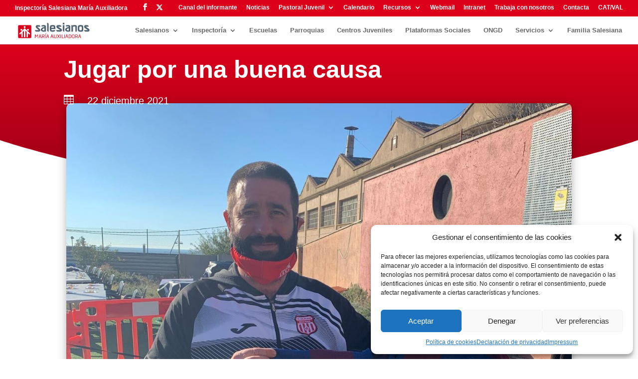

--- FILE ---
content_type: text/html; charset=UTF-8
request_url: https://www.salesianos.edu/jugar-por-una-buena-causa/
body_size: 32781
content:
<!DOCTYPE html>
<html lang="es">
<head>
	<meta charset="UTF-8" />
<meta http-equiv="X-UA-Compatible" content="IE=edge">
	<link rel="pingback" href="https://www.salesianos.edu/xmlrpc.php" />

	<script type="text/javascript">
		document.documentElement.className = 'js';
	</script>

	<link rel="preconnect" href="https://fonts.gstatic.com" crossorigin /><style id="et-builder-googlefonts-cached-inline">/* Original: https://fonts.googleapis.com/css?family=Open+Sans:300,300italic,regular,italic,600,600italic,700,700italic,800,800italic|Lato:100,100italic,300,300italic,regular,italic,700,700italic,900,900italic&#038;subset=cyrillic,cyrillic-ext,greek,greek-ext,latin,latin-ext,vietnamese&#038;display=swap *//* User Agent: Mozilla/5.0 (Unknown; Linux x86_64) AppleWebKit/538.1 (KHTML, like Gecko) Safari/538.1 Daum/4.1 */@font-face {font-family: 'Lato';font-style: italic;font-weight: 100;font-display: swap;src: url(https://fonts.gstatic.com/s/lato/v25/S6u-w4BMUTPHjxsIPx-mPCc.ttf) format('truetype');}@font-face {font-family: 'Lato';font-style: italic;font-weight: 300;font-display: swap;src: url(https://fonts.gstatic.com/s/lato/v25/S6u_w4BMUTPHjxsI9w2_FQfo.ttf) format('truetype');}@font-face {font-family: 'Lato';font-style: italic;font-weight: 400;font-display: swap;src: url(https://fonts.gstatic.com/s/lato/v25/S6u8w4BMUTPHjxsAUi-v.ttf) format('truetype');}@font-face {font-family: 'Lato';font-style: italic;font-weight: 700;font-display: swap;src: url(https://fonts.gstatic.com/s/lato/v25/S6u_w4BMUTPHjxsI5wq_FQfo.ttf) format('truetype');}@font-face {font-family: 'Lato';font-style: italic;font-weight: 900;font-display: swap;src: url(https://fonts.gstatic.com/s/lato/v25/S6u_w4BMUTPHjxsI3wi_FQfo.ttf) format('truetype');}@font-face {font-family: 'Lato';font-style: normal;font-weight: 100;font-display: swap;src: url(https://fonts.gstatic.com/s/lato/v25/S6u8w4BMUTPHh30AUi-v.ttf) format('truetype');}@font-face {font-family: 'Lato';font-style: normal;font-weight: 300;font-display: swap;src: url(https://fonts.gstatic.com/s/lato/v25/S6u9w4BMUTPHh7USSwaPHA.ttf) format('truetype');}@font-face {font-family: 'Lato';font-style: normal;font-weight: 400;font-display: swap;src: url(https://fonts.gstatic.com/s/lato/v25/S6uyw4BMUTPHjxAwWw.ttf) format('truetype');}@font-face {font-family: 'Lato';font-style: normal;font-weight: 700;font-display: swap;src: url(https://fonts.gstatic.com/s/lato/v25/S6u9w4BMUTPHh6UVSwaPHA.ttf) format('truetype');}@font-face {font-family: 'Lato';font-style: normal;font-weight: 900;font-display: swap;src: url(https://fonts.gstatic.com/s/lato/v25/S6u9w4BMUTPHh50XSwaPHA.ttf) format('truetype');}@font-face {font-family: 'Open Sans';font-style: italic;font-weight: 300;font-stretch: normal;font-display: swap;src: url(https://fonts.gstatic.com/s/opensans/v44/memQYaGs126MiZpBA-UFUIcVXSCEkx2cmqvXlWq8tWZ0Pw86hd0Rk5hkWV4exQ.ttf) format('truetype');}@font-face {font-family: 'Open Sans';font-style: italic;font-weight: 400;font-stretch: normal;font-display: swap;src: url(https://fonts.gstatic.com/s/opensans/v44/memQYaGs126MiZpBA-UFUIcVXSCEkx2cmqvXlWq8tWZ0Pw86hd0Rk8ZkWV4exQ.ttf) format('truetype');}@font-face {font-family: 'Open Sans';font-style: italic;font-weight: 600;font-stretch: normal;font-display: swap;src: url(https://fonts.gstatic.com/s/opensans/v44/memQYaGs126MiZpBA-UFUIcVXSCEkx2cmqvXlWq8tWZ0Pw86hd0RkxhjWV4exQ.ttf) format('truetype');}@font-face {font-family: 'Open Sans';font-style: italic;font-weight: 700;font-stretch: normal;font-display: swap;src: url(https://fonts.gstatic.com/s/opensans/v44/memQYaGs126MiZpBA-UFUIcVXSCEkx2cmqvXlWq8tWZ0Pw86hd0RkyFjWV4exQ.ttf) format('truetype');}@font-face {font-family: 'Open Sans';font-style: italic;font-weight: 800;font-stretch: normal;font-display: swap;src: url(https://fonts.gstatic.com/s/opensans/v44/memQYaGs126MiZpBA-UFUIcVXSCEkx2cmqvXlWq8tWZ0Pw86hd0Rk0ZjWV4exQ.ttf) format('truetype');}@font-face {font-family: 'Open Sans';font-style: normal;font-weight: 300;font-stretch: normal;font-display: swap;src: url(https://fonts.gstatic.com/s/opensans/v44/memSYaGs126MiZpBA-UvWbX2vVnXBbObj2OVZyOOSr4dVJWUgsiH0B4uaVc.ttf) format('truetype');}@font-face {font-family: 'Open Sans';font-style: normal;font-weight: 400;font-stretch: normal;font-display: swap;src: url(https://fonts.gstatic.com/s/opensans/v44/memSYaGs126MiZpBA-UvWbX2vVnXBbObj2OVZyOOSr4dVJWUgsjZ0B4uaVc.ttf) format('truetype');}@font-face {font-family: 'Open Sans';font-style: normal;font-weight: 600;font-stretch: normal;font-display: swap;src: url(https://fonts.gstatic.com/s/opensans/v44/memSYaGs126MiZpBA-UvWbX2vVnXBbObj2OVZyOOSr4dVJWUgsgH1x4uaVc.ttf) format('truetype');}@font-face {font-family: 'Open Sans';font-style: normal;font-weight: 700;font-stretch: normal;font-display: swap;src: url(https://fonts.gstatic.com/s/opensans/v44/memSYaGs126MiZpBA-UvWbX2vVnXBbObj2OVZyOOSr4dVJWUgsg-1x4uaVc.ttf) format('truetype');}@font-face {font-family: 'Open Sans';font-style: normal;font-weight: 800;font-stretch: normal;font-display: swap;src: url(https://fonts.gstatic.com/s/opensans/v44/memSYaGs126MiZpBA-UvWbX2vVnXBbObj2OVZyOOSr4dVJWUgshZ1x4uaVc.ttf) format('truetype');}/* User Agent: Mozilla/5.0 (Windows NT 6.1; WOW64; rv:27.0) Gecko/20100101 Firefox/27.0 */@font-face {font-family: 'Lato';font-style: italic;font-weight: 100;font-display: swap;src: url(https://fonts.gstatic.com/l/font?kit=S6u-w4BMUTPHjxsIPx-mPCQ&skey=3404b88e33a27f67&v=v25) format('woff');}@font-face {font-family: 'Lato';font-style: italic;font-weight: 300;font-display: swap;src: url(https://fonts.gstatic.com/l/font?kit=S6u_w4BMUTPHjxsI9w2_FQfr&skey=8107d606b7e3d38e&v=v25) format('woff');}@font-face {font-family: 'Lato';font-style: italic;font-weight: 400;font-display: swap;src: url(https://fonts.gstatic.com/l/font?kit=S6u8w4BMUTPHjxsAUi-s&skey=51512958f8cff7a8&v=v25) format('woff');}@font-face {font-family: 'Lato';font-style: italic;font-weight: 700;font-display: swap;src: url(https://fonts.gstatic.com/l/font?kit=S6u_w4BMUTPHjxsI5wq_FQfr&skey=5334e9c0b67702e2&v=v25) format('woff');}@font-face {font-family: 'Lato';font-style: italic;font-weight: 900;font-display: swap;src: url(https://fonts.gstatic.com/l/font?kit=S6u_w4BMUTPHjxsI3wi_FQfr&skey=4066143815f8bfc2&v=v25) format('woff');}@font-face {font-family: 'Lato';font-style: normal;font-weight: 100;font-display: swap;src: url(https://fonts.gstatic.com/l/font?kit=S6u8w4BMUTPHh30AUi-s&skey=cfa1ba7b04a1ba34&v=v25) format('woff');}@font-face {font-family: 'Lato';font-style: normal;font-weight: 300;font-display: swap;src: url(https://fonts.gstatic.com/l/font?kit=S6u9w4BMUTPHh7USSwaPHw&skey=91f32e07d083dd3a&v=v25) format('woff');}@font-face {font-family: 'Lato';font-style: normal;font-weight: 400;font-display: swap;src: url(https://fonts.gstatic.com/l/font?kit=S6uyw4BMUTPHjxAwWA&skey=2d58b92a99e1c086&v=v25) format('woff');}@font-face {font-family: 'Lato';font-style: normal;font-weight: 700;font-display: swap;src: url(https://fonts.gstatic.com/l/font?kit=S6u9w4BMUTPHh6UVSwaPHw&skey=3480a19627739c0d&v=v25) format('woff');}@font-face {font-family: 'Lato';font-style: normal;font-weight: 900;font-display: swap;src: url(https://fonts.gstatic.com/l/font?kit=S6u9w4BMUTPHh50XSwaPHw&skey=d01acf708cb3b73b&v=v25) format('woff');}@font-face {font-family: 'Open Sans';font-style: italic;font-weight: 300;font-stretch: normal;font-display: swap;src: url(https://fonts.gstatic.com/l/font?kit=memQYaGs126MiZpBA-UFUIcVXSCEkx2cmqvXlWq8tWZ0Pw86hd0Rk5hkWV4exg&skey=743457fe2cc29280&v=v44) format('woff');}@font-face {font-family: 'Open Sans';font-style: italic;font-weight: 400;font-stretch: normal;font-display: swap;src: url(https://fonts.gstatic.com/l/font?kit=memQYaGs126MiZpBA-UFUIcVXSCEkx2cmqvXlWq8tWZ0Pw86hd0Rk8ZkWV4exg&skey=743457fe2cc29280&v=v44) format('woff');}@font-face {font-family: 'Open Sans';font-style: italic;font-weight: 600;font-stretch: normal;font-display: swap;src: url(https://fonts.gstatic.com/l/font?kit=memQYaGs126MiZpBA-UFUIcVXSCEkx2cmqvXlWq8tWZ0Pw86hd0RkxhjWV4exg&skey=743457fe2cc29280&v=v44) format('woff');}@font-face {font-family: 'Open Sans';font-style: italic;font-weight: 700;font-stretch: normal;font-display: swap;src: url(https://fonts.gstatic.com/l/font?kit=memQYaGs126MiZpBA-UFUIcVXSCEkx2cmqvXlWq8tWZ0Pw86hd0RkyFjWV4exg&skey=743457fe2cc29280&v=v44) format('woff');}@font-face {font-family: 'Open Sans';font-style: italic;font-weight: 800;font-stretch: normal;font-display: swap;src: url(https://fonts.gstatic.com/l/font?kit=memQYaGs126MiZpBA-UFUIcVXSCEkx2cmqvXlWq8tWZ0Pw86hd0Rk0ZjWV4exg&skey=743457fe2cc29280&v=v44) format('woff');}@font-face {font-family: 'Open Sans';font-style: normal;font-weight: 300;font-stretch: normal;font-display: swap;src: url(https://fonts.gstatic.com/l/font?kit=memSYaGs126MiZpBA-UvWbX2vVnXBbObj2OVZyOOSr4dVJWUgsiH0B4uaVQ&skey=62c1cbfccc78b4b2&v=v44) format('woff');}@font-face {font-family: 'Open Sans';font-style: normal;font-weight: 400;font-stretch: normal;font-display: swap;src: url(https://fonts.gstatic.com/l/font?kit=memSYaGs126MiZpBA-UvWbX2vVnXBbObj2OVZyOOSr4dVJWUgsjZ0B4uaVQ&skey=62c1cbfccc78b4b2&v=v44) format('woff');}@font-face {font-family: 'Open Sans';font-style: normal;font-weight: 600;font-stretch: normal;font-display: swap;src: url(https://fonts.gstatic.com/l/font?kit=memSYaGs126MiZpBA-UvWbX2vVnXBbObj2OVZyOOSr4dVJWUgsgH1x4uaVQ&skey=62c1cbfccc78b4b2&v=v44) format('woff');}@font-face {font-family: 'Open Sans';font-style: normal;font-weight: 700;font-stretch: normal;font-display: swap;src: url(https://fonts.gstatic.com/l/font?kit=memSYaGs126MiZpBA-UvWbX2vVnXBbObj2OVZyOOSr4dVJWUgsg-1x4uaVQ&skey=62c1cbfccc78b4b2&v=v44) format('woff');}@font-face {font-family: 'Open Sans';font-style: normal;font-weight: 800;font-stretch: normal;font-display: swap;src: url(https://fonts.gstatic.com/l/font?kit=memSYaGs126MiZpBA-UvWbX2vVnXBbObj2OVZyOOSr4dVJWUgshZ1x4uaVQ&skey=62c1cbfccc78b4b2&v=v44) format('woff');}/* User Agent: Mozilla/5.0 (Windows NT 6.3; rv:39.0) Gecko/20100101 Firefox/39.0 */@font-face {font-family: 'Lato';font-style: italic;font-weight: 100;font-display: swap;src: url(https://fonts.gstatic.com/s/lato/v25/S6u-w4BMUTPHjxsIPx-mPCI.woff2) format('woff2');}@font-face {font-family: 'Lato';font-style: italic;font-weight: 300;font-display: swap;src: url(https://fonts.gstatic.com/s/lato/v25/S6u_w4BMUTPHjxsI9w2_FQft.woff2) format('woff2');}@font-face {font-family: 'Lato';font-style: italic;font-weight: 400;font-display: swap;src: url(https://fonts.gstatic.com/s/lato/v25/S6u8w4BMUTPHjxsAUi-q.woff2) format('woff2');}@font-face {font-family: 'Lato';font-style: italic;font-weight: 700;font-display: swap;src: url(https://fonts.gstatic.com/s/lato/v25/S6u_w4BMUTPHjxsI5wq_FQft.woff2) format('woff2');}@font-face {font-family: 'Lato';font-style: italic;font-weight: 900;font-display: swap;src: url(https://fonts.gstatic.com/s/lato/v25/S6u_w4BMUTPHjxsI3wi_FQft.woff2) format('woff2');}@font-face {font-family: 'Lato';font-style: normal;font-weight: 100;font-display: swap;src: url(https://fonts.gstatic.com/s/lato/v25/S6u8w4BMUTPHh30AUi-q.woff2) format('woff2');}@font-face {font-family: 'Lato';font-style: normal;font-weight: 300;font-display: swap;src: url(https://fonts.gstatic.com/s/lato/v25/S6u9w4BMUTPHh7USSwaPGQ.woff2) format('woff2');}@font-face {font-family: 'Lato';font-style: normal;font-weight: 400;font-display: swap;src: url(https://fonts.gstatic.com/s/lato/v25/S6uyw4BMUTPHjxAwXg.woff2) format('woff2');}@font-face {font-family: 'Lato';font-style: normal;font-weight: 700;font-display: swap;src: url(https://fonts.gstatic.com/s/lato/v25/S6u9w4BMUTPHh6UVSwaPGQ.woff2) format('woff2');}@font-face {font-family: 'Lato';font-style: normal;font-weight: 900;font-display: swap;src: url(https://fonts.gstatic.com/s/lato/v25/S6u9w4BMUTPHh50XSwaPGQ.woff2) format('woff2');}@font-face {font-family: 'Open Sans';font-style: italic;font-weight: 300;font-stretch: normal;font-display: swap;src: url(https://fonts.gstatic.com/s/opensans/v44/memQYaGs126MiZpBA-UFUIcVXSCEkx2cmqvXlWq8tWZ0Pw86hd0Rk5hkWV4ewA.woff2) format('woff2');}@font-face {font-family: 'Open Sans';font-style: italic;font-weight: 400;font-stretch: normal;font-display: swap;src: url(https://fonts.gstatic.com/s/opensans/v44/memQYaGs126MiZpBA-UFUIcVXSCEkx2cmqvXlWq8tWZ0Pw86hd0Rk8ZkWV4ewA.woff2) format('woff2');}@font-face {font-family: 'Open Sans';font-style: italic;font-weight: 600;font-stretch: normal;font-display: swap;src: url(https://fonts.gstatic.com/s/opensans/v44/memQYaGs126MiZpBA-UFUIcVXSCEkx2cmqvXlWq8tWZ0Pw86hd0RkxhjWV4ewA.woff2) format('woff2');}@font-face {font-family: 'Open Sans';font-style: italic;font-weight: 700;font-stretch: normal;font-display: swap;src: url(https://fonts.gstatic.com/s/opensans/v44/memQYaGs126MiZpBA-UFUIcVXSCEkx2cmqvXlWq8tWZ0Pw86hd0RkyFjWV4ewA.woff2) format('woff2');}@font-face {font-family: 'Open Sans';font-style: italic;font-weight: 800;font-stretch: normal;font-display: swap;src: url(https://fonts.gstatic.com/s/opensans/v44/memQYaGs126MiZpBA-UFUIcVXSCEkx2cmqvXlWq8tWZ0Pw86hd0Rk0ZjWV4ewA.woff2) format('woff2');}@font-face {font-family: 'Open Sans';font-style: normal;font-weight: 300;font-stretch: normal;font-display: swap;src: url(https://fonts.gstatic.com/s/opensans/v44/memSYaGs126MiZpBA-UvWbX2vVnXBbObj2OVZyOOSr4dVJWUgsiH0B4uaVI.woff2) format('woff2');}@font-face {font-family: 'Open Sans';font-style: normal;font-weight: 400;font-stretch: normal;font-display: swap;src: url(https://fonts.gstatic.com/s/opensans/v44/memSYaGs126MiZpBA-UvWbX2vVnXBbObj2OVZyOOSr4dVJWUgsjZ0B4uaVI.woff2) format('woff2');}@font-face {font-family: 'Open Sans';font-style: normal;font-weight: 600;font-stretch: normal;font-display: swap;src: url(https://fonts.gstatic.com/s/opensans/v44/memSYaGs126MiZpBA-UvWbX2vVnXBbObj2OVZyOOSr4dVJWUgsgH1x4uaVI.woff2) format('woff2');}@font-face {font-family: 'Open Sans';font-style: normal;font-weight: 700;font-stretch: normal;font-display: swap;src: url(https://fonts.gstatic.com/s/opensans/v44/memSYaGs126MiZpBA-UvWbX2vVnXBbObj2OVZyOOSr4dVJWUgsg-1x4uaVI.woff2) format('woff2');}@font-face {font-family: 'Open Sans';font-style: normal;font-weight: 800;font-stretch: normal;font-display: swap;src: url(https://fonts.gstatic.com/s/opensans/v44/memSYaGs126MiZpBA-UvWbX2vVnXBbObj2OVZyOOSr4dVJWUgshZ1x4uaVI.woff2) format('woff2');}</style><meta name='robots' content='index, follow, max-image-preview:large, max-snippet:-1, max-video-preview:-1' />
<script type="text/javascript">
			let jqueryParams=[],jQuery=function(r){return jqueryParams=[...jqueryParams,r],jQuery},$=function(r){return jqueryParams=[...jqueryParams,r],$};window.jQuery=jQuery,window.$=jQuery;let customHeadScripts=!1;jQuery.fn=jQuery.prototype={},$.fn=jQuery.prototype={},jQuery.noConflict=function(r){if(window.jQuery)return jQuery=window.jQuery,$=window.jQuery,customHeadScripts=!0,jQuery.noConflict},jQuery.ready=function(r){jqueryParams=[...jqueryParams,r]},$.ready=function(r){jqueryParams=[...jqueryParams,r]},jQuery.load=function(r){jqueryParams=[...jqueryParams,r]},$.load=function(r){jqueryParams=[...jqueryParams,r]},jQuery.fn.ready=function(r){jqueryParams=[...jqueryParams,r]},$.fn.ready=function(r){jqueryParams=[...jqueryParams,r]};</script>
	<!-- This site is optimized with the Yoast SEO plugin v26.8 - https://yoast.com/product/yoast-seo-wordpress/ -->
	<title>Jugar por una buena causa - Salesianos SMX</title>
<link data-rocket-prefetch href="https://www.gstatic.com" rel="dns-prefetch">
<link data-rocket-prefetch href="https://www.youtube.com" rel="dns-prefetch">
<link data-rocket-prefetch href="https://fonts.googleapis.com" rel="dns-prefetch">
<link data-rocket-prefetch href="https://cdnjs.cloudflare.com" rel="dns-prefetch">
<link data-rocket-prefetch href="https://tracker.metricool.com" rel="dns-prefetch">
<link data-rocket-prefetch href="https://www.googletagmanager.com" rel="dns-prefetch">
<link data-rocket-prefetch href="https://www.google.com" rel="dns-prefetch">
<link data-rocket-preload as="style" href="https://fonts.googleapis.com/css?family=Source%20Sans%20Pro&#038;display=swap" rel="preload">
<link href="https://fonts.googleapis.com/css?family=Source%20Sans%20Pro&#038;display=swap" media="print" onload="this.media=&#039;all&#039;" rel="stylesheet">
<noscript data-wpr-hosted-gf-parameters=""><link rel="stylesheet" href="https://fonts.googleapis.com/css?family=Source%20Sans%20Pro&#038;display=swap"></noscript><link rel="preload" data-rocket-preload as="image" href="https://www.salesianos.edu/wp-content/uploads/2021/12/Mataro2.jpeg" imagesrcset="https://www.salesianos.edu/wp-content/uploads/2021/12/Mataro2.jpeg 1440w, https://www.salesianos.edu/wp-content/uploads/2021/12/Mataro2-1280x1368.jpeg 1280w, https://www.salesianos.edu/wp-content/uploads/2021/12/Mataro2-980x1047.jpeg 980w, https://www.salesianos.edu/wp-content/uploads/2021/12/Mataro2-480x513.jpeg 480w" imagesizes="(min-width: 0px) and (max-width: 480px) 480px, (min-width: 481px) and (max-width: 980px) 980px, (min-width: 981px) and (max-width: 1280px) 1280px, (min-width: 1281px) 1440px, 100vw" fetchpriority="high">
	<link rel="canonical" href="https://www.salesianos.edu/jugar-por-una-buena-causa/" />
	<meta property="og:locale" content="es_ES" />
	<meta property="og:type" content="article" />
	<meta property="og:title" content="Jugar por una buena causa - Salesianos SMX" />
	<meta property="og:description" content="La Agrupación de Jugadores del FC Barcelona y los Veteranos de Salesianos Mataró se enfrentaron en un encuentro para recaudar fondos para la investigación del cáncer infantil." />
	<meta property="og:url" content="https://www.salesianos.edu/jugar-por-una-buena-causa/" />
	<meta property="og:site_name" content="Salesianos SMX" />
	<meta property="article:published_time" content="2021-12-22T07:00:02+00:00" />
	<meta property="article:modified_time" content="2023-11-08T09:14:22+00:00" />
	<meta property="og:image" content="https://www.salesianos.edu/wp-content/uploads/2021/12/Mataro2.jpeg" />
	<meta property="og:image:width" content="1440" />
	<meta property="og:image:height" content="1539" />
	<meta property="og:image:type" content="image/jpeg" />
	<meta name="author" content="xaviercosta" />
	<meta name="twitter:card" content="summary_large_image" />
	<meta name="twitter:label1" content="Escrito por" />
	<meta name="twitter:data1" content="xaviercosta" />
	<meta name="twitter:label2" content="Tiempo de lectura" />
	<meta name="twitter:data2" content="1 minuto" />
	<script type="application/ld+json" class="yoast-schema-graph">{"@context":"https://schema.org","@graph":[{"@type":"Article","@id":"https://www.salesianos.edu/jugar-por-una-buena-causa/#article","isPartOf":{"@id":"https://www.salesianos.edu/jugar-por-una-buena-causa/"},"author":{"name":"xaviercosta","@id":"https://www.salesianos.edu/#/schema/person/e04e3e649447b335c3bc1b4ea414e808"},"headline":"Jugar por una buena causa","datePublished":"2021-12-22T07:00:02+00:00","dateModified":"2023-11-08T09:14:22+00:00","mainEntityOfPage":{"@id":"https://www.salesianos.edu/jugar-por-una-buena-causa/"},"wordCount":197,"publisher":{"@id":"https://www.salesianos.edu/#organization"},"image":{"@id":"https://www.salesianos.edu/jugar-por-una-buena-causa/#primaryimage"},"thumbnailUrl":"https://www.salesianos.edu/wp-content/uploads/2021/12/Mataro2.jpeg","articleSection":["Curso21-22","Escuelas","Portada"],"inLanguage":"es"},{"@type":"WebPage","@id":"https://www.salesianos.edu/jugar-por-una-buena-causa/","url":"https://www.salesianos.edu/jugar-por-una-buena-causa/","name":"Jugar por una buena causa - Salesianos SMX","isPartOf":{"@id":"https://www.salesianos.edu/#website"},"primaryImageOfPage":{"@id":"https://www.salesianos.edu/jugar-por-una-buena-causa/#primaryimage"},"image":{"@id":"https://www.salesianos.edu/jugar-por-una-buena-causa/#primaryimage"},"thumbnailUrl":"https://www.salesianos.edu/wp-content/uploads/2021/12/Mataro2.jpeg","datePublished":"2021-12-22T07:00:02+00:00","dateModified":"2023-11-08T09:14:22+00:00","breadcrumb":{"@id":"https://www.salesianos.edu/jugar-por-una-buena-causa/#breadcrumb"},"inLanguage":"es","potentialAction":[{"@type":"ReadAction","target":["https://www.salesianos.edu/jugar-por-una-buena-causa/"]}]},{"@type":"ImageObject","inLanguage":"es","@id":"https://www.salesianos.edu/jugar-por-una-buena-causa/#primaryimage","url":"https://www.salesianos.edu/wp-content/uploads/2021/12/Mataro2.jpeg","contentUrl":"https://www.salesianos.edu/wp-content/uploads/2021/12/Mataro2.jpeg","width":1440,"height":1539},{"@type":"BreadcrumbList","@id":"https://www.salesianos.edu/jugar-por-una-buena-causa/#breadcrumb","itemListElement":[{"@type":"ListItem","position":1,"name":"Portada","item":"https://www.salesianos.edu/"},{"@type":"ListItem","position":2,"name":"Jugar por una buena causa"}]},{"@type":"WebSite","@id":"https://www.salesianos.edu/#website","url":"https://www.salesianos.edu/","name":"Salesianos Inspectoría María Auxiliadora","description":"Inspectoría Salesiana María Auxiliadora","publisher":{"@id":"https://www.salesianos.edu/#organization"},"potentialAction":[{"@type":"SearchAction","target":{"@type":"EntryPoint","urlTemplate":"https://www.salesianos.edu/?s={search_term_string}"},"query-input":{"@type":"PropertyValueSpecification","valueRequired":true,"valueName":"search_term_string"}}],"inLanguage":"es"},{"@type":"Organization","@id":"https://www.salesianos.edu/#organization","name":"Salesianos Inspectoría María Auxiliadora","url":"https://www.salesianos.edu/","logo":{"@type":"ImageObject","inLanguage":"es","@id":"https://www.salesianos.edu/#/schema/logo/image/","url":"https://www.salesianos.edu/wp-content/uploads/2020/05/LogoSalesianos_72ppp_vertical300.jpg","contentUrl":"https://www.salesianos.edu/wp-content/uploads/2020/05/LogoSalesianos_72ppp_vertical300.jpg","width":300,"height":197,"caption":"Salesianos Inspectoría María Auxiliadora"},"image":{"@id":"https://www.salesianos.edu/#/schema/logo/image/"}},{"@type":"Person","@id":"https://www.salesianos.edu/#/schema/person/e04e3e649447b335c3bc1b4ea414e808","name":"xaviercosta","image":{"@type":"ImageObject","inLanguage":"es","@id":"https://www.salesianos.edu/#/schema/person/image/","url":"https://secure.gravatar.com/avatar/b61bd017cb657ee7405b6a01c675fe9c30706accae912f8ffe9e799fb6c54732?s=96&d=mm&r=g","contentUrl":"https://secure.gravatar.com/avatar/b61bd017cb657ee7405b6a01c675fe9c30706accae912f8ffe9e799fb6c54732?s=96&d=mm&r=g","caption":"xaviercosta"},"url":"https://www.salesianos.edu/author/xaviercosta/"}]}</script>
	<!-- / Yoast SEO plugin. -->


<link rel='dns-prefetch' href='//fonts.googleapis.com' />
<link rel='dns-prefetch' href='//www.googletagmanager.com' />
<link href='https://fonts.gstatic.com' crossorigin rel='preconnect' />
<link rel="alternate" type="application/rss+xml" title="Salesianos SMX &raquo; Feed" href="https://www.salesianos.edu/feed/" />
<link rel="alternate" type="application/rss+xml" title="Salesianos SMX &raquo; Feed de los comentarios" href="https://www.salesianos.edu/comments/feed/" />
<link rel="alternate" title="oEmbed (JSON)" type="application/json+oembed" href="https://www.salesianos.edu/wp-json/oembed/1.0/embed?url=https%3A%2F%2Fwww.salesianos.edu%2Fjugar-por-una-buena-causa%2F" />
<link rel="alternate" title="oEmbed (XML)" type="text/xml+oembed" href="https://www.salesianos.edu/wp-json/oembed/1.0/embed?url=https%3A%2F%2Fwww.salesianos.edu%2Fjugar-por-una-buena-causa%2F&#038;format=xml" />
<meta content="Divi Child Theme v.1.0.02" name="generator"/>		<style id="content-control-block-styles">
			@media (max-width: 640px) {
	.cc-hide-on-mobile {
		display: none !important;
	}
}
@media (min-width: 641px) and (max-width: 920px) {
	.cc-hide-on-tablet {
		display: none !important;
	}
}
@media (min-width: 921px) and (max-width: 1440px) {
	.cc-hide-on-desktop {
		display: none !important;
	}
}		</style>
		<link rel='stylesheet' id='wp-components-css' href='https://www.salesianos.edu/wp-includes/css/dist/components/style.min.css?ver=6.9' type='text/css' media='all' />
<link rel='stylesheet' id='wp-preferences-css' href='https://www.salesianos.edu/wp-includes/css/dist/preferences/style.min.css?ver=6.9' type='text/css' media='all' />
<link rel='stylesheet' id='wp-block-editor-css' href='https://www.salesianos.edu/wp-includes/css/dist/block-editor/style.min.css?ver=6.9' type='text/css' media='all' />
<link rel='stylesheet' id='popup-maker-block-library-style-css' href='https://www.salesianos.edu/wp-content/plugins/popup-maker/dist/packages/block-library-style.css?ver=dbea705cfafe089d65f1' type='text/css' media='all' />
<link rel='stylesheet' id='content-control-block-styles-css' href='https://www.salesianos.edu/wp-content/plugins/content-control/dist/style-block-editor.css?ver=2.6.5' type='text/css' media='all' />
<link rel='stylesheet' id='pagePilingStyles-css' href='https://www.salesianos.edu/wp-content/plugins/destaca-fullpage-slider/styles/jquery.pagepiling.min.css?ver=1.5.1' type='text/css' media='all' />
<link rel='stylesheet' id='destaca-dvg-gallery-styles-css' href='https://www.salesianos.edu/wp-content/plugins/divi-video-gallery/divi-4/server/modules/DiviVideoGallery/style.css?ver=3.0.0' type='text/css' media='all' />
<link rel='stylesheet' id='destaca-dvg-gallery-item-styles-css' href='https://www.salesianos.edu/wp-content/plugins/divi-video-gallery/divi-4/server/modules/DiviVideoGalleryItem/style.css?ver=3.0.0' type='text/css' media='all' />
<link rel='stylesheet' id='magnific-popup-css' href='https://www.salesianos.edu/wp-content/themes/Divi/includes/builder/feature/dynamic-assets/assets/css/magnific_popup.css?ver=2.5.63' type='text/css' media='all' />
<link rel='stylesheet' id='dsm-animate-css' href='https://www.salesianos.edu/wp-content/plugins/supreme-modules-for-divi/public/css/animate.css?ver=2.5.63' type='text/css' media='all' />
<link rel='stylesheet' id='wpex-font-awesome-css' href='https://www.salesianos.edu/wp-content/plugins/wp-timelines/css/font-awesome/css/font-awesome.min.css?ver=6.9' type='text/css' media='all' />

<link rel='stylesheet' id='wpex-ex_s_lick-css' href='https://www.salesianos.edu/wp-content/plugins/wp-timelines/js/ex_s_lick/ex_s_lick.css?ver=6.9' type='text/css' media='all' />
<link rel='stylesheet' id='wpex-ex_s_lick-theme-css' href='https://www.salesianos.edu/wp-content/plugins/wp-timelines/js/ex_s_lick/ex_s_lick-theme.css?ver=6.9' type='text/css' media='all' />
<link rel='stylesheet' id='wpex-timeline-animate-css' href='https://www.salesianos.edu/wp-content/plugins/wp-timelines/css/animate.css?ver=6.9' type='text/css' media='all' />
<link rel='stylesheet' id='wpex-timeline-css-css' href='https://www.salesianos.edu/wp-content/plugins/wp-timelines/css/style.css?ver=6.9' type='text/css' media='all' />
<link rel='stylesheet' id='wpex-timeline-sidebyside-css' href='https://www.salesianos.edu/wp-content/plugins/wp-timelines/css/style-sidebyside.css?ver=6.9' type='text/css' media='all' />
<link rel='stylesheet' id='wpex-horiz-css-css' href='https://www.salesianos.edu/wp-content/plugins/wp-timelines/css/horiz-style.css?ver=3.2' type='text/css' media='all' />
<link rel='stylesheet' id='wpex-timeline-dark-css-css' href='https://www.salesianos.edu/wp-content/plugins/wp-timelines/css/dark.css?ver=6.9' type='text/css' media='all' />
<style id='wpex-timeline-dark-css-inline-css' type='text/css'>
    .wpex-timeline > li .wpex-timeline-icon .fa{font-weight: normal;}
    	.wpextl-loadicon,
    .wpextl-loadicon::before,
	.wpextl-loadicon::after{ border-left-color:#dc001b}
    .wpex-filter > .fa,
    .wpex-endlabel.wpex-loadmore span, .wpex-tltitle.wpex-loadmore span, .wpex-loadmore .loadmore-timeline,
    .wpex-timeline-list.show-icon .wpex-timeline > li:after, .wpex-timeline-list.show-icon .wpex-timeline > li:first-child:before,
    .wpex-timeline-list.show-icon .wpex-timeline.style-center > li .wpex-content-left .wpex-leftdate,
    .wpex-timeline-list.show-icon li .wpex-timeline-icon .fa,
    .wpex .timeline-details .wptl-readmore > a:hover,
    .wpex-spinner > div,
    .wpex.horizontal-timeline .ex_s_lick-prev:hover, .wpex.horizontal-timeline .ex_s_lick-next:hover,
    .wpex.horizontal-timeline .horizontal-content .ex_s_lick-next:hover,
    .wpex.horizontal-timeline .horizontal-content .ex_s_lick-prev:hover,
    .wpex.horizontal-timeline .horizontal-nav li.ex_s_lick-current span.tl-point:before,
    .wpex.horizontal-timeline.tl-hozsteps .horizontal-nav li.ex_s_lick-current span.tl-point i,
    .timeline-navigation a.btn,
    .timeline-navigation div > a,
    .wpex.horizontal-timeline.ex-multi-item .horizontal-nav li .wpex_point:before,
    .wpex.horizontal-timeline.ex-multi-item .horizontal-nav li.ex_s_lick-current .wpex_point:before,
    .wpex.wpex-horizontal-3.ex-multi-item .horizontal-nav  h2 a,
    .wpex-timeline-list:not(.show-icon) .wptl-feature-name span,
    .wpex.horizontal-timeline.ex-multi-item:not(.wpex-horizontal-4) .horizontal-nav li span.wpex_point,
    .wpex.horizontal-timeline.ex-multi-item:not(.wpex-horizontal-4) .horizontal-nav li span.wpex_point,
    .show-wide_img .wpex-timeline > li .wpex-timeline-time span.tll-date,
    .wpex-timeline-list.show-bg.left-tl li .wpex-timeline-label .wpex-content-left .wpex-leftdate,
    .wpex-timeline-list.show-simple:not(.show-simple-bod) ul li .wpex-timeline-time .tll-date,
    .show-box-color .tlb-time,
    .sidebyside-tl.show-classic span.tll-date,
    .wptl-back-to-list a,
    .wpex-timeline > li .wpex-timeline-icon .fa{ background:#dc001b}
    .wpex-timeline-list.show-icon li .wpex-timeline-icon .fa:before,
    .wpex-filter span.active,
    .wpex-timeline-list.show-simple.show-simple-bod ul li .wpex-timeline-time .tll-date,
    .wpex-timeline-list.show-simple .wptl-readmore-center a,
    .wpex-timeline-list .wpex-taxonomy-filter a:hover, .wpex-timeline-list .wpex-taxonomy-filter a.active,
    .wpex.horizontal-timeline .ex_s_lick-prev, .wpex.horizontal-timeline .ex_s_lick-next,
    .wpex.horizontal-timeline.tl-hozsteps .horizontal-nav li.prev_item:not(.ex_s_lick-current) span.tl-point i,
    .wpex.horizontal-timeline.ex-multi-item .horizontal-nav li span.wpex_point i,
    .wpex-timeline-list.show-clean .wpex-timeline > li .wpex-timeline-label h2,
    .wpex-timeline-list.show-simple li .wpex-timeline-icon .fa:not(.no-icon):before,
    .show-wide_img.left-tl .wpex-timeline > li .wpex-timeline-icon .fa:not(.no-icon):not(.icon-img):before,
    .wpex-timeline > li .wpex-timeline-time span:last-child{ color:#dc001b}
    .wpex .timeline-details .wptl-readmore > a,
    .wpex.horizontal-timeline .ex_s_lick-prev:hover, .wpex.horizontal-timeline .ex_s_lick-next:hover,
    .wpex.horizontal-timeline .horizontal-content .ex_s_lick-next:hover,
    .wpex.horizontal-timeline .horizontal-content .ex_s_lick-prev:hover,
    .wpex.horizontal-timeline .horizontal-nav li.ex_s_lick-current span.tl-point:before,
    .wpex.horizontal-timeline .ex_s_lick-prev, .wpex.horizontal-timeline .ex_s_lick-next,
    .wpex.horizontal-timeline .timeline-pos-select,
    .wpex.horizontal-timeline .horizontal-nav li.prev_item span.tl-point:before,
    .wpex.horizontal-timeline.tl-hozsteps .horizontal-nav li.ex_s_lick-current span.tl-point i,
    .wpex.horizontal-timeline.tl-hozsteps .timeline-hr, .wpex.horizontal-timeline.tl-hozsteps .timeline-pos-select,
    .wpex.horizontal-timeline.tl-hozsteps .horizontal-nav li.prev_item span.tl-point i,
    .wpex-timeline-list.left-tl.show-icon .wptl-feature-name,
    .wpex-timeline-list.show-icon .wptl-feature-name span,
    .wpex.horizontal-timeline.ex-multi-item .horizontal-nav li span.wpex_point i,
    .wpex.horizontal-timeline.ex-multi-item.wpex-horizontal-4 .wpextt_templates .wptl-readmore a,
    .wpex-timeline-list.show-box-color .style-center > li:nth-child(odd) .wpex-timeline-label,
	.wpex-timeline-list.show-box-color .style-center > li .wpex-timeline-label,
	.wpex-timeline-list.show-box-color .style-center > li:nth-child(odd) .wpex-timeline-icon .fa:after,
	.wpex-timeline-list.show-box-color li .wpex-timeline-icon i:after,
    .wpex.wpex-horizontal-3.ex-multi-item .horizontal-nav .wpextt_templates .wptl-readmore a{border-color: #dc001b;}
    .wpex-timeline > li .wpex-timeline-label:before,
    .show-wide_img .wpex-timeline > li .wpex-timeline-time span.tll-date:before, 
    .wpex-timeline > li .wpex-timeline-label:before,
    .wpex-timeline-list.show-wide_img.left-tl .wpex-timeline > li .wpex-timeline-time span.tll-date:before,
    .wpex-timeline-list.show-icon.show-bg .wpex-timeline > li .wpex-timeline-label:after,
    .wpex-timeline-list.show-icon .wpex-timeline.style-center > li .wpex-timeline-label:after
    {border-right-color: #dc001b;}
    .wpex-filter span,
    .wpex-timeline > li .wpex-timeline-label{border-left-color: #dc001b;}
    .wpex-timeline-list.show-wide_img .wpex-timeline > li .timeline-details,
    .wpex.horizontal-timeline.ex-multi-item:not(.wpex-horizontal-4) .horizontal-nav li span.wpex_point:after{border-top-color: #dc001b;}
    .wpex.wpex-horizontal-3.ex-multi-item .wpex-timeline-label .timeline-details:after{border-bottom-color: #dc001b;}
    @media (min-width: 768px){
        .wpex-timeline.style-center > li:nth-child(odd) .wpex-timeline-label{border-right-color: #dc001b;}
        .show-wide_img .wpex-timeline > li:nth-child(even) .wpex-timeline-time span.tll-date:before,
        .wpex-timeline.style-center > li:nth-child(odd) .wpex-timeline-label:before,
        .wpex-timeline-list.show-icon .style-center > li:nth-child(odd) .wpex-timeline-label:after{border-left-color: #dc001b;}
    }
	margin:0px!important;
.tl-point i{
background-color: #dc001b!important;
color: white!important;
}
.timeline-details h2{
text-transform: none !important;
margin-bottom: 0px!important;
padding: 0px!important;
}
.wptl-excerpt{
margin:0px!important;
}
.timeline-details{
padding: 0px 10px !important;
}
/*# sourceURL=wpex-timeline-dark-css-inline-css */
</style>
<link rel='stylesheet' id='cmplz-general-css' href='https://www.salesianos.edu/wp-content/plugins/complianz-gdpr/assets/css/cookieblocker.min.css?ver=1766739336' type='text/css' media='all' />
<link rel='stylesheet' id='dsp-core-css' href='https://www.salesianos.edu/wp-content/plugins/divi-social-plus/public/css/core.min.css?ver=1.0.7' type='text/css' media='all' />
<link rel='stylesheet' id='destaca-fullpage-slider-styles-css' href='https://www.salesianos.edu/wp-content/plugins/destaca-fullpage-slider/styles/style.min.css?ver=1.5.1' type='text/css' media='all' />
<link rel='stylesheet' id='divi-modal-popup-styles-css' href='https://www.salesianos.edu/wp-content/plugins/divi-modal-popup/styles/style.min.css?ver=1.2.0' type='text/css' media='all' />
<link rel='stylesheet' id='divi-social-plus-styles-css' href='https://www.salesianos.edu/wp-content/plugins/divi-social-plus/styles/style.min.css?ver=1.0.7' type='text/css' media='all' />
<link rel='stylesheet' id='divimenus-styles-css' href='https://www.salesianos.edu/wp-content/plugins/divimenus/styles/style.min.css?ver=2.23.0' type='text/css' media='all' />
<link rel='stylesheet' id='supreme-modules-for-divi-styles-css' href='https://www.salesianos.edu/wp-content/plugins/supreme-modules-for-divi/styles/style.min.css?ver=2.5.63' type='text/css' media='all' />
<link rel='stylesheet' id='divi-blog-extras-styles-css' href='https://www.salesianos.edu/wp-content/plugins/divi-blog-extras/styles/style.min.css?ver=2.7.0' type='text/css' media='all' />
<link rel='stylesheet' id='wpcp-divi-extension-styles-css' href='https://www.salesianos.edu/wp-content/plugins/use-your-drive/includes/integrations/divipagebuilder/styles/style.min.css?ver=1.0.0' type='text/css' media='all' />
<link rel='stylesheet' id='profile-builder-divi-extension-styles-css' href='https://www.salesianos.edu/wp-content/plugins/profile-builder/assets/misc/divi/styles/style.min.css?ver=1.0.0' type='text/css' media='all' />
<link rel='stylesheet' id='newsletter-css' href='https://www.salesianos.edu/wp-content/plugins/newsletter/style.css?ver=9.1.2' type='text/css' media='all' />
<link rel='stylesheet' id='wp-pagenavi-css' href='https://www.salesianos.edu/wp-content/plugins/wp-pagenavi/pagenavi-css.css?ver=2.70' type='text/css' media='all' />
<link rel='stylesheet' id='popup-maker-site-css' href='//www.salesianos.edu/wp-content/uploads/pum/pum-site-styles-1.css?generated=1755188150&#038;ver=1.21.5' type='text/css' media='all' />
<link rel='stylesheet' id='destaca-dmg-styles-css' href='https://www.salesianos.edu/wp-content/plugins/destaca-masonry-gallery/divi-4/visual-builder/build/styles.min.css?ver=3.0.1' type='text/css' media='all' />
<link rel='stylesheet' id='divipasswords-css' href='https://www.salesianos.edu/wp-content/plugins/divipasswords/style/style.min.css?ver=6.9' type='text/css' media='all' />
<link rel='stylesheet' id='divi-style-parent-css' href='https://www.salesianos.edu/wp-content/themes/Divi/style-static.min.css?ver=4.27.5' type='text/css' media='all' />
<link rel='stylesheet' id='divi-style-pum-css' href='https://www.salesianos.edu/wp-content/themes/Divi-child/style.css?ver=4.27.5' type='text/css' media='all' />
<link rel='stylesheet' id='wppb_stylesheet-css' href='https://www.salesianos.edu/wp-content/plugins/profile-builder/assets/css/style-front-end.css?ver=3.15.3' type='text/css' media='all' />
<script type="text/javascript" src="https://www.salesianos.edu/wp-includes/js/jquery/jquery.min.js?ver=3.7.1" id="jquery-core-js"></script>
<script type="text/javascript" src="https://www.salesianos.edu/wp-includes/js/jquery/jquery-migrate.min.js?ver=3.4.1" id="jquery-migrate-js"></script>
<script type="text/javascript" id="jquery-js-after">
/* <![CDATA[ */
jqueryParams.length&&$.each(jqueryParams,function(e,r){if("function"==typeof r){var n=String(r);n.replace("$","jQuery");var a=new Function("return "+n)();$(document).ready(a)}});
//# sourceURL=jquery-js-after
/* ]]> */
</script>
<link rel="https://api.w.org/" href="https://www.salesianos.edu/wp-json/" /><link rel="alternate" title="JSON" type="application/json" href="https://www.salesianos.edu/wp-json/wp/v2/posts/66949" /><link rel="EditURI" type="application/rsd+xml" title="RSD" href="https://www.salesianos.edu/xmlrpc.php?rsd" />
<meta name="generator" content="WordPress 6.9" />
<link rel='shortlink' href='https://www.salesianos.edu/?p=66949' />
<style type="text/css">
.feedzy-rss-link-icon:after {
	content: url("https://www.salesianos.edu/wp-content/plugins/feedzy-rss-feeds/img/external-link.png");
	margin-left: 3px;
}
</style>
		<meta name="generator" content="Site Kit by Google 1.171.0" />			<style>.cmplz-hidden {
					display: none !important;
				}</style><meta name="viewport" content="width=device-width, initial-scale=1.0, maximum-scale=1.0, user-scalable=0" /><style type="text/css" id="custom-background-css">
body.custom-background { background-color: #ffffff; }
</style>
	<meta name="facebook-domain-verification" content="2pk5ecyj9ru1l1xmdecgf1kfwgwnmo">

<!-- Google tag (gtag.js) -->
<script type="text/plain" data-service="google-analytics" data-category="statistics" async data-cmplz-src="https://www.googletagmanager.com/gtag/js?id=G-42K9P7Q479"></script>
<script>
  window.dataLayer = window.dataLayer || [];
  function gtag(){dataLayer.push(arguments);}
  gtag('js', new Date());

  gtag('config', 'G-42K9P7Q479');
</script>

<meta name="google-site-verification" content="-TqNzXkq4W089lIG4U5oHzwpXMdrR-Hn_Kv1ZD03Jtc">

<script>
(function ($) {
    $(document).ready(function () {

        $( window ).resize(function() {
            $(".sensei-grid").each(function(){
                equalise_articles($(this));
            });
        });

        $(".sensei-grid").each(function(){
            var blog = $(this);
            equalise_articles(blog);

            var observer = new MutationObserver(function (mutations) {
                equalise_articles(blog);
            });
            
            var config = { subtree: true, childList: true };
            observer.observe(blog[0], config);
        });

        function equalise_articles(blog){
            var articles = blog.find("article");

            var heights = [];
            
            articles.each(function(){
                var height = 0;
                //height += $(this).outerHeight() - $(this).height();
                height += $(this).find(".et_pb_image_container").outerHeight(true);
                height += $(this).find(".entry-title").outerHeight(true);
                height += $(this).find(".post-meta").outerHeight(true);	
                height += $(this).find(".post-content").outerHeight(true);					
                heights.push(height);
            });

            var max_height = Math.max.apply(Math,heights); 

            articles.each(function(){
                $(this).height(max_height);
            });
        }
		
		var heights = $(".feedzy-rss li").map(function ()
		{
			return $(this).height();
		}).get();

		maxHeight = Math.max.apply(null, heights);

		$(".feedzy-rss li").each(function(){
					$(this).height(maxHeight);
		});

    });
	
})(jQuery);
</script>

<!-- Cambiar el tamaño de las noticias -->
<script>
   (function ($) {
    
    $(document).ready(function () {

        $(window).resize(function () {
            $(".sensei-grid").each(function () {
                equalise_articles($(this));
            });
        });

        $(".sensei-grid").each(function () {
            var blog = $(this);
            equalise_articles(blog);

            var observer = new MutationObserver(function (mutations) {
                equalise_articles(blog);
            });

            var config = {
                subtree: true,
                childList: true
            };
            observer.observe(blog[0], config);
        });

        var max_height = 0;

        function equalise_articles(blog) {
            var articles = blog.find("article");

            var heights = [];

            articles.each(function () {
                var height = 0;
                //height += $(this).outerHeight() - $(this).height();
                height += $(this).find(".et_pb_image_container").outerHeight(true);
                height += $(this).find(".entry-title").outerHeight(true);
                height += $(this).find(".post-meta").outerHeight(true);
                height += $(this).find(".post-content").outerHeight(true);
                heights.push(height);
            });

            max_height = Math.max.apply(Math, heights);
			
            var heights_rss = $(".feedzy-rss li").map(function () {
                return $(this).height();
            }).get();

            if (Math.max.apply(null, heights_rss) > max_height){
                max_height = Math.max.apply(null, heights_rss);
             }   
			
            $(".feedzy-rss li").each(function () {
                $(this).height(max_height);
            });
			
            articles.each(function () {
                $(this).height(max_height);
            });
			
			$(".barra").height(3 * max_height + 180);

        }
		
    });

})(jQuery);
</script>


<script>
jQuery(document).ready(function($) {
$("img").mouseenter(function() {
let $lwp_title = $(this).attr("title");
$(this).attr("lwp_title", $lwp_title);
$(this).attr("title", "");
}).mouseleave(function() {
let $lwp_title = $(this).attr("lwp_title");
$(this).attr("title", $lwp_title);
$(this).removeAttr("lwp_title");
});
});
</script>
<link rel="stylesheet" href="https://cdnjs.cloudflare.com/ajax/libs/font-awesome/6.4.2/css/all.min.css" integrity="sha512-z3gLpd7yknf1YoNbCzqRKc4qyor8gaKU1qmn+CShxbuBusANI9QpRohGBreCFkKxLhei6S9CQXFEbbKuqLg0DA==" crossorigin="anonymous" referrerpolicy="no-referrer"><link rel="icon" href="https://www.salesianos.edu/wp-content/uploads/2020/05/cropped-icono_intranet-min-32x32.png" sizes="32x32" />
<link rel="icon" href="https://www.salesianos.edu/wp-content/uploads/2020/05/cropped-icono_intranet-min-192x192.png" sizes="192x192" />
<link rel="apple-touch-icon" href="https://www.salesianos.edu/wp-content/uploads/2020/05/cropped-icono_intranet-min-180x180.png" />
<meta name="msapplication-TileImage" content="https://www.salesianos.edu/wp-content/uploads/2020/05/cropped-icono_intranet-min-270x270.png" />
<link rel="stylesheet" id="et-core-unified-tb-24999-66949-cached-inline-styles" href="https://www.salesianos.edu/wp-content/et-cache/1/1/66949/et-core-unified-tb-24999-66949.min.css?ver=1768375405" /><link rel="stylesheet" id="et-core-unified-66949-cached-inline-styles" href="https://www.salesianos.edu/wp-content/et-cache/1/1/66949/et-core-unified-66949.min.css?ver=1768375405" /><link rel="stylesheet" id="et-core-unified-tb-24999-deferred-66949-cached-inline-styles" href="https://www.salesianos.edu/wp-content/et-cache/1/1/66949/et-core-unified-tb-24999-deferred-66949.min.css?ver=1768375405" /><style id='global-styles-inline-css' type='text/css'>
:root{--wp--preset--aspect-ratio--square: 1;--wp--preset--aspect-ratio--4-3: 4/3;--wp--preset--aspect-ratio--3-4: 3/4;--wp--preset--aspect-ratio--3-2: 3/2;--wp--preset--aspect-ratio--2-3: 2/3;--wp--preset--aspect-ratio--16-9: 16/9;--wp--preset--aspect-ratio--9-16: 9/16;--wp--preset--color--black: #000000;--wp--preset--color--cyan-bluish-gray: #abb8c3;--wp--preset--color--white: #ffffff;--wp--preset--color--pale-pink: #f78da7;--wp--preset--color--vivid-red: #cf2e2e;--wp--preset--color--luminous-vivid-orange: #ff6900;--wp--preset--color--luminous-vivid-amber: #fcb900;--wp--preset--color--light-green-cyan: #7bdcb5;--wp--preset--color--vivid-green-cyan: #00d084;--wp--preset--color--pale-cyan-blue: #8ed1fc;--wp--preset--color--vivid-cyan-blue: #0693e3;--wp--preset--color--vivid-purple: #9b51e0;--wp--preset--gradient--vivid-cyan-blue-to-vivid-purple: linear-gradient(135deg,rgb(6,147,227) 0%,rgb(155,81,224) 100%);--wp--preset--gradient--light-green-cyan-to-vivid-green-cyan: linear-gradient(135deg,rgb(122,220,180) 0%,rgb(0,208,130) 100%);--wp--preset--gradient--luminous-vivid-amber-to-luminous-vivid-orange: linear-gradient(135deg,rgb(252,185,0) 0%,rgb(255,105,0) 100%);--wp--preset--gradient--luminous-vivid-orange-to-vivid-red: linear-gradient(135deg,rgb(255,105,0) 0%,rgb(207,46,46) 100%);--wp--preset--gradient--very-light-gray-to-cyan-bluish-gray: linear-gradient(135deg,rgb(238,238,238) 0%,rgb(169,184,195) 100%);--wp--preset--gradient--cool-to-warm-spectrum: linear-gradient(135deg,rgb(74,234,220) 0%,rgb(151,120,209) 20%,rgb(207,42,186) 40%,rgb(238,44,130) 60%,rgb(251,105,98) 80%,rgb(254,248,76) 100%);--wp--preset--gradient--blush-light-purple: linear-gradient(135deg,rgb(255,206,236) 0%,rgb(152,150,240) 100%);--wp--preset--gradient--blush-bordeaux: linear-gradient(135deg,rgb(254,205,165) 0%,rgb(254,45,45) 50%,rgb(107,0,62) 100%);--wp--preset--gradient--luminous-dusk: linear-gradient(135deg,rgb(255,203,112) 0%,rgb(199,81,192) 50%,rgb(65,88,208) 100%);--wp--preset--gradient--pale-ocean: linear-gradient(135deg,rgb(255,245,203) 0%,rgb(182,227,212) 50%,rgb(51,167,181) 100%);--wp--preset--gradient--electric-grass: linear-gradient(135deg,rgb(202,248,128) 0%,rgb(113,206,126) 100%);--wp--preset--gradient--midnight: linear-gradient(135deg,rgb(2,3,129) 0%,rgb(40,116,252) 100%);--wp--preset--font-size--small: 13px;--wp--preset--font-size--medium: 20px;--wp--preset--font-size--large: 36px;--wp--preset--font-size--x-large: 42px;--wp--preset--spacing--20: 0.44rem;--wp--preset--spacing--30: 0.67rem;--wp--preset--spacing--40: 1rem;--wp--preset--spacing--50: 1.5rem;--wp--preset--spacing--60: 2.25rem;--wp--preset--spacing--70: 3.38rem;--wp--preset--spacing--80: 5.06rem;--wp--preset--shadow--natural: 6px 6px 9px rgba(0, 0, 0, 0.2);--wp--preset--shadow--deep: 12px 12px 50px rgba(0, 0, 0, 0.4);--wp--preset--shadow--sharp: 6px 6px 0px rgba(0, 0, 0, 0.2);--wp--preset--shadow--outlined: 6px 6px 0px -3px rgb(255, 255, 255), 6px 6px rgb(0, 0, 0);--wp--preset--shadow--crisp: 6px 6px 0px rgb(0, 0, 0);}:root { --wp--style--global--content-size: 823px;--wp--style--global--wide-size: 1080px; }:where(body) { margin: 0; }.wp-site-blocks > .alignleft { float: left; margin-right: 2em; }.wp-site-blocks > .alignright { float: right; margin-left: 2em; }.wp-site-blocks > .aligncenter { justify-content: center; margin-left: auto; margin-right: auto; }:where(.is-layout-flex){gap: 0.5em;}:where(.is-layout-grid){gap: 0.5em;}.is-layout-flow > .alignleft{float: left;margin-inline-start: 0;margin-inline-end: 2em;}.is-layout-flow > .alignright{float: right;margin-inline-start: 2em;margin-inline-end: 0;}.is-layout-flow > .aligncenter{margin-left: auto !important;margin-right: auto !important;}.is-layout-constrained > .alignleft{float: left;margin-inline-start: 0;margin-inline-end: 2em;}.is-layout-constrained > .alignright{float: right;margin-inline-start: 2em;margin-inline-end: 0;}.is-layout-constrained > .aligncenter{margin-left: auto !important;margin-right: auto !important;}.is-layout-constrained > :where(:not(.alignleft):not(.alignright):not(.alignfull)){max-width: var(--wp--style--global--content-size);margin-left: auto !important;margin-right: auto !important;}.is-layout-constrained > .alignwide{max-width: var(--wp--style--global--wide-size);}body .is-layout-flex{display: flex;}.is-layout-flex{flex-wrap: wrap;align-items: center;}.is-layout-flex > :is(*, div){margin: 0;}body .is-layout-grid{display: grid;}.is-layout-grid > :is(*, div){margin: 0;}body{padding-top: 0px;padding-right: 0px;padding-bottom: 0px;padding-left: 0px;}:root :where(.wp-element-button, .wp-block-button__link){background-color: #32373c;border-width: 0;color: #fff;font-family: inherit;font-size: inherit;font-style: inherit;font-weight: inherit;letter-spacing: inherit;line-height: inherit;padding-top: calc(0.667em + 2px);padding-right: calc(1.333em + 2px);padding-bottom: calc(0.667em + 2px);padding-left: calc(1.333em + 2px);text-decoration: none;text-transform: inherit;}.has-black-color{color: var(--wp--preset--color--black) !important;}.has-cyan-bluish-gray-color{color: var(--wp--preset--color--cyan-bluish-gray) !important;}.has-white-color{color: var(--wp--preset--color--white) !important;}.has-pale-pink-color{color: var(--wp--preset--color--pale-pink) !important;}.has-vivid-red-color{color: var(--wp--preset--color--vivid-red) !important;}.has-luminous-vivid-orange-color{color: var(--wp--preset--color--luminous-vivid-orange) !important;}.has-luminous-vivid-amber-color{color: var(--wp--preset--color--luminous-vivid-amber) !important;}.has-light-green-cyan-color{color: var(--wp--preset--color--light-green-cyan) !important;}.has-vivid-green-cyan-color{color: var(--wp--preset--color--vivid-green-cyan) !important;}.has-pale-cyan-blue-color{color: var(--wp--preset--color--pale-cyan-blue) !important;}.has-vivid-cyan-blue-color{color: var(--wp--preset--color--vivid-cyan-blue) !important;}.has-vivid-purple-color{color: var(--wp--preset--color--vivid-purple) !important;}.has-black-background-color{background-color: var(--wp--preset--color--black) !important;}.has-cyan-bluish-gray-background-color{background-color: var(--wp--preset--color--cyan-bluish-gray) !important;}.has-white-background-color{background-color: var(--wp--preset--color--white) !important;}.has-pale-pink-background-color{background-color: var(--wp--preset--color--pale-pink) !important;}.has-vivid-red-background-color{background-color: var(--wp--preset--color--vivid-red) !important;}.has-luminous-vivid-orange-background-color{background-color: var(--wp--preset--color--luminous-vivid-orange) !important;}.has-luminous-vivid-amber-background-color{background-color: var(--wp--preset--color--luminous-vivid-amber) !important;}.has-light-green-cyan-background-color{background-color: var(--wp--preset--color--light-green-cyan) !important;}.has-vivid-green-cyan-background-color{background-color: var(--wp--preset--color--vivid-green-cyan) !important;}.has-pale-cyan-blue-background-color{background-color: var(--wp--preset--color--pale-cyan-blue) !important;}.has-vivid-cyan-blue-background-color{background-color: var(--wp--preset--color--vivid-cyan-blue) !important;}.has-vivid-purple-background-color{background-color: var(--wp--preset--color--vivid-purple) !important;}.has-black-border-color{border-color: var(--wp--preset--color--black) !important;}.has-cyan-bluish-gray-border-color{border-color: var(--wp--preset--color--cyan-bluish-gray) !important;}.has-white-border-color{border-color: var(--wp--preset--color--white) !important;}.has-pale-pink-border-color{border-color: var(--wp--preset--color--pale-pink) !important;}.has-vivid-red-border-color{border-color: var(--wp--preset--color--vivid-red) !important;}.has-luminous-vivid-orange-border-color{border-color: var(--wp--preset--color--luminous-vivid-orange) !important;}.has-luminous-vivid-amber-border-color{border-color: var(--wp--preset--color--luminous-vivid-amber) !important;}.has-light-green-cyan-border-color{border-color: var(--wp--preset--color--light-green-cyan) !important;}.has-vivid-green-cyan-border-color{border-color: var(--wp--preset--color--vivid-green-cyan) !important;}.has-pale-cyan-blue-border-color{border-color: var(--wp--preset--color--pale-cyan-blue) !important;}.has-vivid-cyan-blue-border-color{border-color: var(--wp--preset--color--vivid-cyan-blue) !important;}.has-vivid-purple-border-color{border-color: var(--wp--preset--color--vivid-purple) !important;}.has-vivid-cyan-blue-to-vivid-purple-gradient-background{background: var(--wp--preset--gradient--vivid-cyan-blue-to-vivid-purple) !important;}.has-light-green-cyan-to-vivid-green-cyan-gradient-background{background: var(--wp--preset--gradient--light-green-cyan-to-vivid-green-cyan) !important;}.has-luminous-vivid-amber-to-luminous-vivid-orange-gradient-background{background: var(--wp--preset--gradient--luminous-vivid-amber-to-luminous-vivid-orange) !important;}.has-luminous-vivid-orange-to-vivid-red-gradient-background{background: var(--wp--preset--gradient--luminous-vivid-orange-to-vivid-red) !important;}.has-very-light-gray-to-cyan-bluish-gray-gradient-background{background: var(--wp--preset--gradient--very-light-gray-to-cyan-bluish-gray) !important;}.has-cool-to-warm-spectrum-gradient-background{background: var(--wp--preset--gradient--cool-to-warm-spectrum) !important;}.has-blush-light-purple-gradient-background{background: var(--wp--preset--gradient--blush-light-purple) !important;}.has-blush-bordeaux-gradient-background{background: var(--wp--preset--gradient--blush-bordeaux) !important;}.has-luminous-dusk-gradient-background{background: var(--wp--preset--gradient--luminous-dusk) !important;}.has-pale-ocean-gradient-background{background: var(--wp--preset--gradient--pale-ocean) !important;}.has-electric-grass-gradient-background{background: var(--wp--preset--gradient--electric-grass) !important;}.has-midnight-gradient-background{background: var(--wp--preset--gradient--midnight) !important;}.has-small-font-size{font-size: var(--wp--preset--font-size--small) !important;}.has-medium-font-size{font-size: var(--wp--preset--font-size--medium) !important;}.has-large-font-size{font-size: var(--wp--preset--font-size--large) !important;}.has-x-large-font-size{font-size: var(--wp--preset--font-size--x-large) !important;}
/*# sourceURL=global-styles-inline-css */
</style>
<link rel='stylesheet' id='mediaelement-css' href='https://www.salesianos.edu/wp-includes/js/mediaelement/mediaelementplayer-legacy.min.css?ver=4.2.17' type='text/css' media='all' />
<link rel='stylesheet' id='wp-mediaelement-css' href='https://www.salesianos.edu/wp-includes/js/mediaelement/wp-mediaelement.min.css?ver=6.9' type='text/css' media='all' />
<link rel='stylesheet' id='elicus-swiper-style-css' href='https://www.salesianos.edu/wp-content/plugins/divi-blog-extras/styles/swiper.min.css?ver=6.4.5' type='text/css' media='' />
<style id='wp-block-library-inline-css' type='text/css'>
:root{--wp-block-synced-color:#7a00df;--wp-block-synced-color--rgb:122,0,223;--wp-bound-block-color:var(--wp-block-synced-color);--wp-editor-canvas-background:#ddd;--wp-admin-theme-color:#007cba;--wp-admin-theme-color--rgb:0,124,186;--wp-admin-theme-color-darker-10:#006ba1;--wp-admin-theme-color-darker-10--rgb:0,107,160.5;--wp-admin-theme-color-darker-20:#005a87;--wp-admin-theme-color-darker-20--rgb:0,90,135;--wp-admin-border-width-focus:2px}@media (min-resolution:192dpi){:root{--wp-admin-border-width-focus:1.5px}}.wp-element-button{cursor:pointer}:root .has-very-light-gray-background-color{background-color:#eee}:root .has-very-dark-gray-background-color{background-color:#313131}:root .has-very-light-gray-color{color:#eee}:root .has-very-dark-gray-color{color:#313131}:root .has-vivid-green-cyan-to-vivid-cyan-blue-gradient-background{background:linear-gradient(135deg,#00d084,#0693e3)}:root .has-purple-crush-gradient-background{background:linear-gradient(135deg,#34e2e4,#4721fb 50%,#ab1dfe)}:root .has-hazy-dawn-gradient-background{background:linear-gradient(135deg,#faaca8,#dad0ec)}:root .has-subdued-olive-gradient-background{background:linear-gradient(135deg,#fafae1,#67a671)}:root .has-atomic-cream-gradient-background{background:linear-gradient(135deg,#fdd79a,#004a59)}:root .has-nightshade-gradient-background{background:linear-gradient(135deg,#330968,#31cdcf)}:root .has-midnight-gradient-background{background:linear-gradient(135deg,#020381,#2874fc)}:root{--wp--preset--font-size--normal:16px;--wp--preset--font-size--huge:42px}.has-regular-font-size{font-size:1em}.has-larger-font-size{font-size:2.625em}.has-normal-font-size{font-size:var(--wp--preset--font-size--normal)}.has-huge-font-size{font-size:var(--wp--preset--font-size--huge)}.has-text-align-center{text-align:center}.has-text-align-left{text-align:left}.has-text-align-right{text-align:right}.has-fit-text{white-space:nowrap!important}#end-resizable-editor-section{display:none}.aligncenter{clear:both}.items-justified-left{justify-content:flex-start}.items-justified-center{justify-content:center}.items-justified-right{justify-content:flex-end}.items-justified-space-between{justify-content:space-between}.screen-reader-text{border:0;clip-path:inset(50%);height:1px;margin:-1px;overflow:hidden;padding:0;position:absolute;width:1px;word-wrap:normal!important}.screen-reader-text:focus{background-color:#ddd;clip-path:none;color:#444;display:block;font-size:1em;height:auto;left:5px;line-height:normal;padding:15px 23px 14px;text-decoration:none;top:5px;width:auto;z-index:100000}html :where(.has-border-color){border-style:solid}html :where([style*=border-top-color]){border-top-style:solid}html :where([style*=border-right-color]){border-right-style:solid}html :where([style*=border-bottom-color]){border-bottom-style:solid}html :where([style*=border-left-color]){border-left-style:solid}html :where([style*=border-width]){border-style:solid}html :where([style*=border-top-width]){border-top-style:solid}html :where([style*=border-right-width]){border-right-style:solid}html :where([style*=border-bottom-width]){border-bottom-style:solid}html :where([style*=border-left-width]){border-left-style:solid}html :where(img[class*=wp-image-]){height:auto;max-width:100%}:where(figure){margin:0 0 1em}html :where(.is-position-sticky){--wp-admin--admin-bar--position-offset:var(--wp-admin--admin-bar--height,0px)}@media screen and (max-width:600px){html :where(.is-position-sticky){--wp-admin--admin-bar--position-offset:0px}}
/*wp_block_styles_on_demand_placeholder:698190e3a4ee3*/
/*# sourceURL=wp-block-library-inline-css */
</style>
<meta name="generator" content="WP Rocket 3.20.3" data-wpr-features="wpr_preconnect_external_domains wpr_oci wpr_preload_links wpr_desktop" /></head>
<body data-rsssl=1 data-cmplz=1 class="wp-singular post-template-default single single-post postid-66949 single-format-standard custom-background wp-theme-Divi wp-child-theme-Divi-child et-tb-has-template et-tb-has-body et_pb_button_helper_class et_fullwidth_nav et_fullwidth_secondary_nav et_fixed_nav et_show_nav et_pb_show_title et_secondary_nav_enabled et_secondary_nav_two_panels et_primary_nav_dropdown_animation_expand et_secondary_nav_dropdown_animation_expand et_header_style_left et_pb_footer_columns4 et_cover_background et_pb_gutter osx et_pb_gutters2 et_pb_pagebuilder_layout et_smooth_scroll et_divi_theme et-db">
	<div  id="page-container">

					<div  id="top-header">
			<div  class="container clearfix">

			
				<div id="et-info">
									<span id="et-info-phone"><a href="https://www.salesianos.edu">Inspectoría Salesiana María Auxiliadora</a></span>
				
				
				<ul class="et-social-icons">

	<li class="et-social-icon et-social-facebook">
		<a href="https://www.facebook.com/SalesianosSMX/" class="icon">
			<span>Facebook</span>
		</a>
	</li>
	<li class="et-social-icon et-social-twitter">
		<a href="http://twitter.com/salesianosSMX" class="icon">
			<span>X</span>
		</a>
	</li>

</ul>				</div>

			
				<div id="et-secondary-menu">
				<div class="et_duplicate_social_icons">
								<ul class="et-social-icons">

	<li class="et-social-icon et-social-facebook">
		<a href="https://www.facebook.com/SalesianosSMX/" class="icon">
			<span>Facebook</span>
		</a>
	</li>
	<li class="et-social-icon et-social-twitter">
		<a href="http://twitter.com/salesianosSMX" class="icon">
			<span>X</span>
		</a>
	</li>

</ul>
							</div><ul id="et-secondary-nav" class="menu"><li class="menu-item menu-item-type-post_type menu-item-object-page menu-item-110689"><a href="https://www.salesianos.edu/ambiente-seguro/">Canal del informante</a></li>
<li class="menu-item menu-item-type-post_type menu-item-object-page menu-item-67608"><a href="https://www.salesianos.edu/noticias/">Noticias</a></li>
<li class="menu-item menu-item-type-post_type menu-item-object-page menu-item-has-children menu-item-9826"><a href="https://www.salesianos.edu/pastoral-juvenil/">Pastoral Juvenil</a>
<ul class="sub-menu">
	<li class="menu-item menu-item-type-post_type menu-item-object-page menu-item-25093"><a href="https://www.salesianos.edu/pastoral-juvenil/animacion-vocacional/">Animación Vocacional</a></li>
	<li class="menu-item menu-item-type-post_type menu-item-object-page menu-item-25092"><a href="https://www.salesianos.edu/pastoral-juvenil/educacion-en-la-fe/">Educación en la Fe</a></li>
	<li class="menu-item menu-item-type-post_type menu-item-object-page menu-item-25091"><a href="https://www.salesianos.edu/pastoral-juvenil/animacion-misionera/">Animación Misionera</a></li>
	<li class="menu-item menu-item-type-post_type menu-item-object-page menu-item-25094"><a href="https://www.salesianos.edu/ongd-bosco-global/">ONGD</a></li>
	<li class="menu-item menu-item-type-post_type menu-item-object-page menu-item-25090"><a href="https://www.salesianos.edu/pastoral-juvenil/deporte-educativo/">Deporte Educativo</a></li>
	<li class="menu-item menu-item-type-post_type menu-item-object-page menu-item-25089"><a href="https://www.salesianos.edu/pastoral-juvenil/arte-y-expresion/">Arte y expresión</a></li>
	<li class="menu-item menu-item-type-post_type menu-item-object-page menu-item-27357"><a href="https://www.salesianos.edu/escuelas/">Escuelas</a></li>
	<li class="menu-item menu-item-type-post_type menu-item-object-page menu-item-27356"><a href="https://www.salesianos.edu/centros-juveniles/">Centros Juveniles</a></li>
	<li class="menu-item menu-item-type-post_type menu-item-object-page menu-item-27358"><a href="https://www.salesianos.edu/parroquias/">Parroquias</a></li>
	<li class="menu-item menu-item-type-post_type menu-item-object-page menu-item-27359"><a href="https://www.salesianos.edu/plataformas-y-entidades-sociales/">Plataformas y entidades sociales</a></li>
</ul>
</li>
<li class="menu-item menu-item-type-post_type menu-item-object-page menu-item-26899"><a href="https://www.salesianos.edu/calendario/">Calendario</a></li>
<li class="menu-item menu-item-type-post_type menu-item-object-page menu-item-has-children menu-item-47407"><a href="https://www.salesianos.edu/recursos/">Recursos</a>
<ul class="sub-menu">
	<li class="menu-item menu-item-type-post_type menu-item-object-page menu-item-85687"><a href="https://www.salesianos.edu/documentos-inspectoriales/">Documentos Inspectoriales</a></li>
	<li class="CTA menu-item menu-item-type-post_type menu-item-object-page menu-item-69772"><a href="https://www.salesianos.edu/aguinaldo/">Aguinaldo</a></li>
	<li class="menu-item menu-item-type-custom menu-item-object-custom menu-item-124562"><a href="https://buenosdias.salesianos.edu/">Enciclopedia Buenos Días</a></li>
	<li class="menu-item menu-item-type-post_type menu-item-object-page menu-item-124561"><a href="https://www.salesianos.edu/tiempo-interior/">Tiempo Interior</a></li>
	<li class="menu-item menu-item-type-post_type menu-item-object-page menu-item-67716"><a href="https://www.salesianos.edu/rincon-de-oracion/">Rincón de Oración</a></li>
	<li class="menu-item menu-item-type-custom menu-item-object-custom menu-item-57172"><a href="https://salesianos.info/somosfuturo/">Somos Futuro (2024/25)</a></li>
	<li class="menu-item menu-item-type-post_type menu-item-object-page menu-item-24951"><a href="https://www.salesianos.edu/fotografias/">Galería</a></li>
	<li class="menu-item menu-item-type-post_type menu-item-object-page menu-item-56996"><a href="https://www.salesianos.edu/amoris-laetitia/">Amoris laetitia</a></li>
	<li class="menu-item menu-item-type-custom menu-item-object-custom menu-item-56173"><a target="_blank" href="https://www.salesianos.edu/rincon-de-oracion/#cuaresma">Cuaresma 2025</a></li>
	<li class="menu-item menu-item-type-custom menu-item-object-custom menu-item-57171"><a href="http://pascua.salesianos.edu">#PascuaSalesiana</a></li>
	<li class="menu-item menu-item-type-post_type menu-item-object-page menu-item-46282"><a href="https://www.salesianos.edu/familia-educadoras/">Familia Educadoras</a></li>
	<li class="menu-item menu-item-type-post_type menu-item-object-page menu-item-47087"><a href="https://www.salesianos.edu/laudato-si/">Laudato Si</a></li>
	<li class="menu-item menu-item-type-post_type menu-item-object-page menu-item-47611"><a href="https://www.salesianos.edu/recursos-tics/">Recursos TICs</a></li>
</ul>
</li>
<li class="menu-item menu-item-type-custom menu-item-object-custom menu-item-83771"><a href="http://correo.salesianos.edu">Webmail</a></li>
<li class="menu-item menu-item-type-custom menu-item-object-custom menu-item-83770"><a href="https://ins.salesianos.edu">Intranet</a></li>
<li class="menu-item menu-item-type-post_type menu-item-object-page menu-item-48613"><a href="https://www.salesianos.edu/ofertaempleo/">Trabaja con nosotros</a></li>
<li class="menu-item menu-item-type-post_type menu-item-object-page menu-item-1192"><a href="https://www.salesianos.edu/contactar/">Contacta</a></li>
<li class="cta-link menu-item menu-item-type-custom menu-item-object-custom menu-item-44965"><a href="http://salesians.cat">CAT/VAL</a></li>
</ul>				</div>

			</div>
		</div>
		
	
			<header  id="main-header" data-height-onload="42">
			<div  class="container clearfix et_menu_container">
							<div class="logo_container">
					<span class="logo_helper"></span>
					<a href="https://www.salesianos.edu/">
						<img src="https://www.salesianos.edu/wp-content/uploads/2017/05/logoPrincipal.jpg" width="277" height="60" alt="Salesianos SMX" id="logo" data-height-percentage="65" />
					</a>
				</div>
							<div id="et-top-navigation" data-height="42" data-fixed-height="30">
											<nav id="top-menu-nav">
						<ul id="top-menu" class="nav"><li id="menu-item-9755" class="menu-item menu-item-type-custom menu-item-object-custom menu-item-has-children menu-item-9755"><a href="https://www.salesianos.edu/salesianos/">Salesianos</a>
<ul class="sub-menu">
	<li id="menu-item-9087" class="menu-item menu-item-type-post_type menu-item-object-page menu-item-9087"><a href="https://www.salesianos.edu/salesianos/">Quiénes somos</a></li>
	<li id="menu-item-9086" class="menu-item menu-item-type-post_type menu-item-object-page menu-item-9086"><a href="https://www.salesianos.edu/salesianos/don-bosco/">Don Bosco</a></li>
	<li id="menu-item-9764" class="menu-item menu-item-type-post_type menu-item-object-page menu-item-9764"><a href="https://www.salesianos.edu/salesianos/dondeestamos/">Dónde estamos</a></li>
	<li id="menu-item-45825" class="menu-item menu-item-type-post_type menu-item-object-page menu-item-45825"><a href="https://www.salesianos.edu/salesianos/santidad-salesiana/">Santidad Salesiana</a></li>
</ul>
</li>
<li id="menu-item-1116" class="menu-item menu-item-type-custom menu-item-object-custom menu-item-has-children menu-item-1116"><a href="https://www.salesianos.edu/salesianos/">Inspectoría</a>
<ul class="sub-menu">
	<li id="menu-item-24955" class="menu-item menu-item-type-post_type menu-item-object-page menu-item-24955"><a href="https://www.salesianos.edu/inspectoria/">Nuestra Inspectoría</a></li>
	<li id="menu-item-8662" class="menu-item menu-item-type-post_type menu-item-object-page menu-item-8662"><a href="https://www.salesianos.edu/inspectoria/saludo/">Saludo del inspector</a></li>
	<li id="menu-item-85051" class="menu-item menu-item-type-custom menu-item-object-custom menu-item-85051"><a href="https://www.salesianos.edu/inspectoria/consejoinspectorial/">Consejo inspectorial</a></li>
	<li id="menu-item-9775" class="menu-item menu-item-type-post_type menu-item-object-page menu-item-9775"><a href="https://www.salesianos.edu/inspectoria/organigrama/">Organigrama</a></li>
	<li id="menu-item-85702" class="menu-item menu-item-type-post_type menu-item-object-page menu-item-has-children menu-item-85702"><a href="https://www.salesianos.edu/proyectoeducativopastoral/">Proyecto Educativo Pastoral</a>
	<ul class="sub-menu">
		<li id="menu-item-124570" class="menu-item menu-item-type-custom menu-item-object-custom menu-item-124570"><a href="https://salesianos.info/somosfuturo/">Somos Futuro (2024-25)</a></li>
		<li id="menu-item-85699" class="menu-item menu-item-type-custom menu-item-object-custom menu-item-85699"><a href="https://salesianos.info/unsuenoparati/">Un Sueño para Ti (2023-24)</a></li>
		<li id="menu-item-69661" class="menu-item menu-item-type-custom menu-item-object-custom menu-item-69661"><a href="https://salesianos.info/abrimoscaminos/">Abrimos Caminos (2022-23)</a></li>
		<li id="menu-item-60930" class="menu-item menu-item-type-custom menu-item-object-custom menu-item-60930"><a href="https://www.salesianos.edu/nosmuevelaesperanza/">Nos Mueve La Esperanza (2021-22)</a></li>
		<li id="menu-item-9776" class="menu-item menu-item-type-custom menu-item-object-custom menu-item-9776"><a href="https://www.salesianos.edu/somosuno/">Somos UNO (2019-21)</a></li>
		<li id="menu-item-9778" class="menu-item menu-item-type-custom menu-item-object-custom menu-item-9778"><a href="https://www.primerolosultimos.org/">Primero, los Últimos (2018-19)</a></li>
		<li id="menu-item-9777" class="menu-item menu-item-type-custom menu-item-object-custom menu-item-9777"><a href="#">Ven y verás (2017-18)</a></li>
	</ul>
</li>
	<li id="menu-item-25618" class="menu-item menu-item-type-post_type menu-item-object-page menu-item-25618"><a href="https://www.salesianos.edu/inspectoria/historia/">Historia</a></li>
	<li id="menu-item-68452" class="menu-item menu-item-type-post_type menu-item-object-page menu-item-68452"><a href="https://www.salesianos.edu/in-memoriam/">In Memoriam</a></li>
</ul>
</li>
<li id="menu-item-9838" class="menu-item menu-item-type-post_type menu-item-object-page menu-item-9838"><a href="https://www.salesianos.edu/escuelas/">Escuelas</a></li>
<li id="menu-item-9849" class="menu-item menu-item-type-post_type menu-item-object-page menu-item-9849"><a href="https://www.salesianos.edu/parroquias/">Parroquias</a></li>
<li id="menu-item-22418" class="menu-item menu-item-type-post_type menu-item-object-page menu-item-22418"><a href="https://www.salesianos.edu/centros-juveniles/">Centros Juveniles</a></li>
<li id="menu-item-1120" class="menu-item menu-item-type-custom menu-item-object-custom menu-item-1120"><a href="https://www.salesianos.edu/plataformas-y-entidades-sociales/">Plataformas Sociales</a></li>
<li id="menu-item-9728" class="menu-item menu-item-type-post_type menu-item-object-page menu-item-9728"><a href="https://www.salesianos.edu/ongd-bosco-global/">ONGD</a></li>
<li id="menu-item-26901" class="menu-item menu-item-type-post_type menu-item-object-page menu-item-has-children menu-item-26901"><a href="https://www.salesianos.edu/servicios/">Servicios</a>
<ul class="sub-menu">
	<li id="menu-item-8371" class="menu-item menu-item-type-custom menu-item-object-custom menu-item-8371"><a href="https://www.salesianos.edu/servicios/">Alojamiento</a></li>
	<li id="menu-item-69949" class="menu-item menu-item-type-post_type menu-item-object-page menu-item-69949"><a href="https://www.salesianos.edu/comunicacion/">Comunicación</a></li>
	<li id="menu-item-26897" class="menu-item menu-item-type-post_type menu-item-object-page menu-item-has-children menu-item-26897"><a href="https://www.salesianos.edu/economia/">Economía</a>
	<ul class="sub-menu">
		<li id="menu-item-61206" class="menu-item menu-item-type-post_type menu-item-object-page menu-item-61206"><a href="https://www.salesianos.edu/uniformes/">Uniformes escolares</a></li>
	</ul>
</li>
	<li id="menu-item-8376" class="menu-item menu-item-type-custom menu-item-object-custom menu-item-8376"><a href="https://www.salesianos.edu/formacion-inspectorial/">Formación</a></li>
</ul>
</li>
<li id="menu-item-1126" class="menu-item menu-item-type-custom menu-item-object-custom menu-item-1126"><a href="https://www.salesianos.edu/familiasalesiana/">Familia Salesiana</a></li>
</ul>						</nav>
					
					
					
					
					<div id="et_mobile_nav_menu">
				<div class="mobile_nav closed">
					<span class="select_page">Seleccionar página</span>
					<span class="mobile_menu_bar mobile_menu_bar_toggle"></span>
				</div>
			</div>				</div> <!-- #et-top-navigation -->
			</div> <!-- .container -->
					</header> <!-- #main-header -->
			<div  id="et-main-area">
	
    <div  id="main-content">
    <div id="et-boc" class="et-boc">
			
		<div class="et-l et-l--body">
			<div class="et_builder_inner_content et_pb_gutters2">
		<div class="et_pb_section et_pb_section_0_tb_body et_pb_with_background et_section_regular section_has_divider et_pb_bottom_divider" >
				
				
				
				
				
				
				<div class="et_pb_row et_pb_row_0_tb_body">
				<div class="et_pb_column et_pb_column_4_4 et_pb_column_0_tb_body  et_pb_css_mix_blend_mode_passthrough et-last-child">
				
				
				
				
				<div class="et_pb_module et_pb_text et_pb_text_0_tb_body  et_pb_text_align_left et_pb_bg_layout_light">
				
				
				
				
				<div class="et_pb_text_inner">Jugar por una buena causa</div>
			</div><div class="et_pb_module et_pb_blurb et_pb_blurb_0_tb_body  et_pb_text_align_left  et_pb_blurb_position_left et_pb_bg_layout_light">
				
				
				
				
				<div class="et_pb_blurb_content">
					<div class="et_pb_main_blurb_image"><span class="et_pb_image_wrap"><span class="et-waypoint et_pb_animation_top et_pb_animation_top_tablet et_pb_animation_top_phone et-pb-icon"></span></span></div>
					<div class="et_pb_blurb_container">
						<h3 class="et_pb_module_header"><span>22 diciembre 2021</span></h3>
						
					</div>
				</div>
			</div>
			</div>
				
				
				
				
			</div>
				
				<div class="et_pb_bottom_inside_divider et-no-transition"></div>
			</div><div class="et_pb_section et_pb_section_1_tb_body et_section_regular" >
				
				
				
				
				
				
				<div class="et_pb_row et_pb_row_1_tb_body">
				<div class="et_pb_column et_pb_column_4_4 et_pb_column_1_tb_body  et_pb_css_mix_blend_mode_passthrough et-last-child">
				
				
				
				
				<div class="et_pb_module et_pb_image et_pb_image_0_tb_body">
				
				
				
				
				<a href="https://www.salesianos.edu/wp-content/uploads/2021/12/Mataro2.jpeg" class="et_pb_lightbox_image" title=""><span class="et_pb_image_wrap has-box-shadow-overlay"><div class="box-shadow-overlay"></div><img fetchpriority="high" decoding="async" width="1440" height="1539" src="https://www.salesianos.edu/wp-content/uploads/2021/12/Mataro2.jpeg" alt="" title="Mataro2" srcset="https://www.salesianos.edu/wp-content/uploads/2021/12/Mataro2.jpeg 1440w, https://www.salesianos.edu/wp-content/uploads/2021/12/Mataro2-1280x1368.jpeg 1280w, https://www.salesianos.edu/wp-content/uploads/2021/12/Mataro2-980x1047.jpeg 980w, https://www.salesianos.edu/wp-content/uploads/2021/12/Mataro2-480x513.jpeg 480w" sizes="(min-width: 0px) and (max-width: 480px) 480px, (min-width: 481px) and (max-width: 980px) 980px, (min-width: 981px) and (max-width: 1280px) 1280px, (min-width: 1281px) 1440px, 100vw" class="wp-image-66952" /></span></a>
			</div><div id="post-box" class="et_pb_module et_pb_post_content et_pb_post_content_0_tb_body">
				
				
				
				
				<div class="et-l et-l--post">
			<div class="et_builder_inner_content et_pb_gutters2"><div class="et_pb_section et_pb_section_10 et_section_regular" >
				
				
				
				
				
				
				<div class="et_pb_row et_pb_row_7">
				<div class="et_pb_column et_pb_column_4_4 et_pb_column_7  et_pb_css_mix_blend_mode_passthrough et-last-child">
				
				
				
				
				<div class="et_pb_module et_pb_text et_pb_text_4  et_pb_text_align_left et_pb_bg_layout_light">
				
				
				
				
				<div class="et_pb_text_inner"><div>
<p>Por <a href="https://www.fcbarcelona.es/es/noticias/2407439/jugar-por-una-buena-causa" target="_blank" rel="noopener" data-saferedirecturl="https://www.google.com/url?q=https://www.fcbarcelona.es/es/noticias/2407439/jugar-por-una-buena-causa&amp;source=gmail&amp;ust=1640330612223000&amp;usg=AOvVaw2fiLoS3YChevSCX-I8c5IE"><em>FC Barcelona</em></a></p>
</div>
<div>
<p>Durante el mes de diciembre los miembros de la Agrupación de Jugadores del FC Barcelona se calzaron las botas por una buena causa.</p>
</div>
<div>
<p>Mataró acogió un triangular solidario donde los fondos recaudados durante la jornada fueron destinados a la investigación del cáncer infantil. El equipo del FC Barcelona se desplazó a la localidad vecina para jugar con los Amics Veterans Salesians Mataró y el Mataró United Veterans.</p>
<p>«Gracias por este regalo para nuestro club. Un placer haber compartido esta jornada solidaria con vosotros», compartían los veteranos salesianos tras el encuentro.</p>
</div></div>
			</div>
			</div>
				
				
				
				
			</div>
				
				
			</div>		</div>
	</div>
	
			</div>
			</div>
				
				
				
				
			</div>
				
				
			</div><div class="et_pb_section et_pb_section_2_tb_body et_section_regular section_has_divider et_pb_bottom_divider" >
				
				
				
				
				
				
				
				
				<div class="et_pb_bottom_inside_divider et-no-transition"></div>
			</div><div class="et_pb_section et_pb_section_3_tb_body et_pb_with_background et_section_regular" >
				
				
				
				
				
				
				<div class="et_pb_row et_pb_row_2_tb_body">
				<div class="et_pb_column et_pb_column_4_4 et_pb_column_2_tb_body  et_pb_css_mix_blend_mode_passthrough et-last-child">
				
				
				
				
				<div class="et_pb_module et_pb_text et_pb_text_1_tb_body  et_pb_text_align_left et_pb_bg_layout_light">
				
				
				
				
				<div class="et_pb_text_inner"><h2>También te puede interesar&#8230;</h2></div>
			</div><div class="et_pb_module et_pb_blog_extras et_pb_blog_extras_0_tb_body">
				
				
				
				
				
				
				<div class="et_pb_module_inner">
					<div class="et_pb_posts et_pb_bg_layout_light" data-scroll-top-animation="ajax_load_more,numbered_pagination,filterable_categories">
                <div class="el-dbe-blog-extra block_extended  el-dbe-blog-extra-slider solid_dot"><div class="swiper-container"><div class="swiper-wrapper"><article id="post-126594" class="et_pb_post et_pb_post_extra et_pb_text_align_left et-waypoint et_pb_animation_off el_dbe_block_extended image-top post-126594 post type-post status-publish format-standard has-post-thumbnail hentry category-portada swiper-slide" ><div class="post-media-container"><div class="post-media"><a href="https://www.salesianos.edu/antonio-altarejos-garcia-salesiano-sacerdote-1927-2026/" target="_self" class="entry-featured-image-url"><img width="170" height="300" src="https://www.salesianos.edu/wp-content/uploads/2026/01/6d8209f4-50a1-497f-b91e-963dd6320ab7-170x300-72wXzW.jpg" class="et_pb_post_main_image no-lazyload skip-lazy wp-post-image" alt="" loading="lazy" decoding="async" /></a></div></div> <!-- post-media-container --><div class="post-content"><a href="https://www.salesianos.edu/antonio-altarejos-garcia-salesiano-sacerdote-1927-2026/" target="_self" class="abs-url">Antonio Altarejos García, Salesiano sacerdote (1927-2026)</a><h2 class="entry-title"><a href="https://www.salesianos.edu/antonio-altarejos-garcia-salesiano-sacerdote-1927-2026/" target="_self">Antonio Altarejos García, Salesiano sacerdote (1927-2026)</a></h2><div class="post-data"><p>Desde la Inspectoría Salesiana María Auxiliadora se comunica que en la mañana del 24 de enero, fiesta de San Francisco de Sales, ha fallecido el querido hermano salesiano sacerdote don Antonio Altarejos García.Tenía 98 años de edad y había cumplido los 80 de...</p>
</div></div> <!-- post-content --></article> <!-- et_pb_post_extra --><article id="post-126499" class="et_pb_post et_pb_post_extra et_pb_text_align_left et-waypoint et_pb_animation_off el_dbe_block_extended image-top post-126499 post type-post status-publish format-standard has-post-thumbnail hentry category-portada swiper-slide" ><div class="post-media-container"><div class="post-media"><a href="https://www.salesianos.edu/alfonso-francia-hernandez-salesiano-sacerdote-1937-2025/" target="_self" class="entry-featured-image-url"><img width="240" height="300" src="https://www.salesianos.edu/wp-content/uploads/2025/12/Alfonso-Francia-sdb-1-240x300-BqlJzk.jpg" class="et_pb_post_main_image no-lazyload skip-lazy wp-post-image" alt="" loading="lazy" decoding="async" /></a></div></div> <!-- post-media-container --><div class="post-content"><a href="https://www.salesianos.edu/alfonso-francia-hernandez-salesiano-sacerdote-1937-2025/" target="_self" class="abs-url">Alfonso Francia Hernández, Salesiano sacerdote (1937-2025)</a><h2 class="entry-title"><a href="https://www.salesianos.edu/alfonso-francia-hernandez-salesiano-sacerdote-1937-2025/" target="_self">Alfonso Francia Hernández, Salesiano sacerdote (1937-2025)</a></h2><div class="post-data"><p>Desde la Inspectoría Salesiana María Auxiliadora se comunica que esta noche fallecía el querido hermano salesiano sacerdote don Alfonso Francia Hernández. Tenía 88 años de edad y había cumplido los 72 de salesiano y los 62 de sacerdote. La capilla ardiente estará...</p>
</div></div> <!-- post-content --></article> <!-- et_pb_post_extra --><article id="post-126395" class="et_pb_post et_pb_post_extra et_pb_text_align_left et-waypoint et_pb_animation_off el_dbe_block_extended image-top post-126395 post type-post status-publish format-standard has-post-thumbnail hentry category-portada swiper-slide" ><div class="post-media-container"><div class="post-media"><a href="https://www.salesianos.edu/fidel-martin-cillero-salesiano-sacerdote-1942-2025/" target="_self" class="entry-featured-image-url"><img width="200" height="300" src="https://www.salesianos.edu/wp-content/uploads/2025/11/MARTIN-CILLERO-Fidel-200x300-ZNV6Tp.jpg" class="et_pb_post_main_image no-lazyload skip-lazy wp-post-image" alt="" loading="lazy" decoding="async" /></a></div></div> <!-- post-media-container --><div class="post-content"><a href="https://www.salesianos.edu/fidel-martin-cillero-salesiano-sacerdote-1942-2025/" target="_self" class="abs-url">Fidel Martín Cillero Salesiano sacerdote (1942-2025)</a><h2 class="entry-title"><a href="https://www.salesianos.edu/fidel-martin-cillero-salesiano-sacerdote-1942-2025/" target="_self">Fidel Martín Cillero Salesiano sacerdote (1942-2025)</a></h2><div class="post-data"><p>Tenía 83 años de edad y había cumplido los 65 de salesiano y los 55 de sacerdote.</p>
</div></div> <!-- post-content --></article> <!-- et_pb_post_extra --><article id="post-126398" class="et_pb_post et_pb_post_extra et_pb_text_align_left et-waypoint et_pb_animation_off el_dbe_block_extended image-top post-126398 post type-post status-publish format-standard has-post-thumbnail hentry category-portada swiper-slide" ><div class="post-media-container"><div class="post-media"><a href="https://www.salesianos.edu/francisco-fernando-fuentes-segura-salesiano-sacerdote-1944-2025/" target="_self" class="entry-featured-image-url"><img width="222" height="300" src="https://www.salesianos.edu/wp-content/uploads/2025/11/Paco-Fuentes-SDB-222x300-DDRpy1.jpg" class="et_pb_post_main_image no-lazyload skip-lazy wp-post-image" alt="" loading="lazy" decoding="async" /></a></div></div> <!-- post-media-container --><div class="post-content"><a href="https://www.salesianos.edu/francisco-fernando-fuentes-segura-salesiano-sacerdote-1944-2025/" target="_self" class="abs-url">Francisco Fernando Fuentes Segura, Salesiano sacerdote (1944-2025)</a><h2 class="entry-title"><a href="https://www.salesianos.edu/francisco-fernando-fuentes-segura-salesiano-sacerdote-1944-2025/" target="_self">Francisco Fernando Fuentes Segura, Salesiano sacerdote (1944-2025)</a></h2><div class="post-data"><p>Tenía 81 años de edad y había cumplido los 65 de salesiano y los 55 de sacerdote.</p>
</div></div> <!-- post-content --></article> <!-- et_pb_post_extra --><article id="post-126401" class="et_pb_post et_pb_post_extra et_pb_text_align_left et-waypoint et_pb_animation_off el_dbe_block_extended image-top post-126401 post type-post status-publish format-standard has-post-thumbnail hentry category-portada swiper-slide" ><div class="post-media-container"><div class="post-media"><a href="https://www.salesianos.edu/carlos-correas-montero-salesiano-sacerdote-1950-2025/" target="_self" class="entry-featured-image-url"><img width="1024" height="867" src="https://www.salesianos.edu/wp-content/uploads/2025/10/CORREAS-MONTERO-Carlos-2024-scaled-1-e1765524345154-1024x867.jpg" class="et_pb_post_main_image no-lazyload skip-lazy wp-post-image" alt="" loading="lazy" decoding="async" srcset="https://www.salesianos.edu/wp-content/uploads/2025/10/CORREAS-MONTERO-Carlos-2024-scaled-1-e1765524345154-1024x867.jpg 1024w, https://www.salesianos.edu/wp-content/uploads/2025/10/CORREAS-MONTERO-Carlos-2024-scaled-1-e1765524345154-300x254.jpg 300w, https://www.salesianos.edu/wp-content/uploads/2025/10/CORREAS-MONTERO-Carlos-2024-scaled-1-e1765524345154-768x651.jpg 768w, https://www.salesianos.edu/wp-content/uploads/2025/10/CORREAS-MONTERO-Carlos-2024-scaled-1-e1765524345154-1536x1301.jpg 1536w, https://www.salesianos.edu/wp-content/uploads/2025/10/CORREAS-MONTERO-Carlos-2024-scaled-1-e1765524345154-1080x915.jpg 1080w, https://www.salesianos.edu/wp-content/uploads/2025/10/CORREAS-MONTERO-Carlos-2024-scaled-1-e1765524345154-480x407.jpg 480w, https://www.salesianos.edu/wp-content/uploads/2025/10/CORREAS-MONTERO-Carlos-2024-scaled-1-e1765524345154-980x830.jpg 980w, https://www.salesianos.edu/wp-content/uploads/2025/10/CORREAS-MONTERO-Carlos-2024-scaled-1-e1765524345154-1400x1186.jpg 1400w, https://www.salesianos.edu/wp-content/uploads/2025/10/CORREAS-MONTERO-Carlos-2024-scaled-1-e1765524345154.jpg 1707w" sizes="(max-width: 1024px) 100vw, 1024px" /></a></div></div> <!-- post-media-container --><div class="post-content"><a href="https://www.salesianos.edu/carlos-correas-montero-salesiano-sacerdote-1950-2025/" target="_self" class="abs-url">Carlos Correas Montero, Salesiano sacerdote (1950-2025)</a><h2 class="entry-title"><a href="https://www.salesianos.edu/carlos-correas-montero-salesiano-sacerdote-1950-2025/" target="_self">Carlos Correas Montero, Salesiano sacerdote (1950-2025)</a></h2><div class="post-data"><p>Tenía 75 años de edad y había cumplido los 59 de salesiano y los 47 de sacerdote.</p>
</div></div> <!-- post-content --></article> <!-- et_pb_post_extra --><article id="post-126403" class="et_pb_post et_pb_post_extra et_pb_text_align_left et-waypoint et_pb_animation_off el_dbe_block_extended image-top post-126403 post type-post status-publish format-standard has-post-thumbnail hentry category-portada swiper-slide" ><div class="post-media-container"><div class="post-media"><a href="https://www.salesianos.edu/jose-maria-ayesa-ezquer-salesiano-sacerdote-1943-2025/" target="_self" class="entry-featured-image-url"><img width="1024" height="743" src="https://www.salesianos.edu/wp-content/uploads/2025/10/Chema-Ayesa-scaled-1-e1765524461139-1024x743.jpg" class="et_pb_post_main_image no-lazyload skip-lazy wp-post-image" alt="" loading="lazy" decoding="async" srcset="https://www.salesianos.edu/wp-content/uploads/2025/10/Chema-Ayesa-scaled-1-e1765524461139-1024x743.jpg 1024w, https://www.salesianos.edu/wp-content/uploads/2025/10/Chema-Ayesa-scaled-1-e1765524461139-300x218.jpg 300w, https://www.salesianos.edu/wp-content/uploads/2025/10/Chema-Ayesa-scaled-1-e1765524461139-768x557.jpg 768w, https://www.salesianos.edu/wp-content/uploads/2025/10/Chema-Ayesa-scaled-1-e1765524461139-1536x1115.jpg 1536w, https://www.salesianos.edu/wp-content/uploads/2025/10/Chema-Ayesa-scaled-1-e1765524461139-1080x784.jpg 1080w, https://www.salesianos.edu/wp-content/uploads/2025/10/Chema-Ayesa-scaled-1-e1765524461139-480x348.jpg 480w, https://www.salesianos.edu/wp-content/uploads/2025/10/Chema-Ayesa-scaled-1-e1765524461139-980x711.jpg 980w, https://www.salesianos.edu/wp-content/uploads/2025/10/Chema-Ayesa-scaled-1-e1765524461139-1400x1016.jpg 1400w, https://www.salesianos.edu/wp-content/uploads/2025/10/Chema-Ayesa-scaled-1-e1765524461139.jpg 1870w" sizes="(max-width: 1024px) 100vw, 1024px" /></a></div></div> <!-- post-media-container --><div class="post-content"><a href="https://www.salesianos.edu/jose-maria-ayesa-ezquer-salesiano-sacerdote-1943-2025/" target="_self" class="abs-url">José María Ayesa Ezquer, Salesiano sacerdote (1943-2025)</a><h2 class="entry-title"><a href="https://www.salesianos.edu/jose-maria-ayesa-ezquer-salesiano-sacerdote-1943-2025/" target="_self">José María Ayesa Ezquer, Salesiano sacerdote (1943-2025)</a></h2><div class="post-data"><p>Tenía 82 años de edad y había cumplido los 63 de salesiano y los 42 de sacerdote.</p>
</div></div> <!-- post-content --></article> <!-- et_pb_post_extra --><article id="post-126406" class="et_pb_post et_pb_post_extra et_pb_text_align_left et-waypoint et_pb_animation_off el_dbe_block_extended image-top post-126406 post type-post status-publish format-standard has-post-thumbnail hentry category-portada swiper-slide" ><div class="post-media-container"><div class="post-media"><a href="https://www.salesianos.edu/joan-rosanas-abel-salesiano-coadjutor-1942-2025/" target="_self" class="entry-featured-image-url"><img width="262" height="300" src="https://www.salesianos.edu/wp-content/uploads/2025/10/ROSANAS-ABEL-Joan-13.38.31-262x300-T3rZNo.jpg" class="et_pb_post_main_image no-lazyload skip-lazy wp-post-image" alt="" loading="lazy" decoding="async" /></a></div></div> <!-- post-media-container --><div class="post-content"><a href="https://www.salesianos.edu/joan-rosanas-abel-salesiano-coadjutor-1942-2025/" target="_self" class="abs-url">Joan Rosanas Abel, Salesiano coadjutor  (1942-2025)</a><h2 class="entry-title"><a href="https://www.salesianos.edu/joan-rosanas-abel-salesiano-coadjutor-1942-2025/" target="_self">Joan Rosanas Abel, Salesiano coadjutor  (1942-2025)</a></h2><div class="post-data"><p>Tenía 83 años de edad y había cumplido los 63 de salesiano.</p>
</div></div> <!-- post-content --></article> <!-- et_pb_post_extra --><article id="post-126408" class="et_pb_post et_pb_post_extra et_pb_text_align_left et-waypoint et_pb_animation_off el_dbe_block_extended image-top post-126408 post type-post status-publish format-standard has-post-thumbnail hentry category-portada swiper-slide" ><div class="post-media-container"><div class="post-media"><a href="https://www.salesianos.edu/jose-gasco-molina-salesiano-sacerdote-1932-2025/" target="_self" class="entry-featured-image-url"><img width="199" height="300" src="https://www.salesianos.edu/wp-content/uploads/2025/10/GASCO-MOLINA-Jose-199x300-BV6AVA.jpg" class="et_pb_post_main_image no-lazyload skip-lazy wp-post-image" alt="" loading="lazy" decoding="async" /></a></div></div> <!-- post-media-container --><div class="post-content"><a href="https://www.salesianos.edu/jose-gasco-molina-salesiano-sacerdote-1932-2025/" target="_self" class="abs-url">José Gascó Molina, Salesiano sacerdote (1932-2025)</a><h2 class="entry-title"><a href="https://www.salesianos.edu/jose-gasco-molina-salesiano-sacerdote-1932-2025/" target="_self">José Gascó Molina, Salesiano sacerdote (1932-2025)</a></h2><div class="post-data"><p>Tenía 93 años de edad y había cumplido los 73 de salesiano y los 63 de sacerdote.</p>
</div></div> <!-- post-content --></article> <!-- et_pb_post_extra --><article id="post-126410" class="et_pb_post et_pb_post_extra et_pb_text_align_left et-waypoint et_pb_animation_off el_dbe_block_extended image-top post-126410 post type-post status-publish format-standard has-post-thumbnail hentry category-portada swiper-slide" ><div class="post-media-container"><div class="post-media"><a href="https://www.salesianos.edu/francisco-sanz-perez-salesiano-sacerdote-1947-2025/" target="_self" class="entry-featured-image-url"><img width="199" height="300" src="https://www.salesianos.edu/wp-content/uploads/2025/10/SANZ-PEREZ-Francisco-199x300-DDnN3I.jpg" class="et_pb_post_main_image no-lazyload skip-lazy wp-post-image" alt="" loading="lazy" decoding="async" /></a></div></div> <!-- post-media-container --><div class="post-content"><a href="https://www.salesianos.edu/francisco-sanz-perez-salesiano-sacerdote-1947-2025/" target="_self" class="abs-url">Francisco Sanz Pérez, Salesiano sacerdote (1947-2025)</a><h2 class="entry-title"><a href="https://www.salesianos.edu/francisco-sanz-perez-salesiano-sacerdote-1947-2025/" target="_self">Francisco Sanz Pérez, Salesiano sacerdote (1947-2025)</a></h2><div class="post-data"><p>Tenía 78 años de edad y había cumplido los 62 de salesiano y los 51 de sacerdote.</p>
</div></div> <!-- post-content --></article> <!-- et_pb_post_extra --><article id="post-126412" class="et_pb_post et_pb_post_extra et_pb_text_align_left et-waypoint et_pb_animation_off el_dbe_block_extended image-top post-126412 post type-post status-publish format-standard has-post-thumbnail hentry category-portada swiper-slide" ><div class="post-media-container"><div class="post-media"><a href="https://www.salesianos.edu/jose-medina-huertas-salesiano-sacerdote-1939-2025/" target="_self" class="entry-featured-image-url"><img width="300" height="191" src="https://www.salesianos.edu/wp-content/uploads/2025/09/jose-medina-300x191-Wnn2o1.jpg" class="et_pb_post_main_image no-lazyload skip-lazy wp-post-image" alt="" loading="lazy" decoding="async" /></a></div></div> <!-- post-media-container --><div class="post-content"><a href="https://www.salesianos.edu/jose-medina-huertas-salesiano-sacerdote-1939-2025/" target="_self" class="abs-url">José Medina Huertas, Salesiano sacerdote (1939-2025)</a><h2 class="entry-title"><a href="https://www.salesianos.edu/jose-medina-huertas-salesiano-sacerdote-1939-2025/" target="_self">José Medina Huertas, Salesiano sacerdote (1939-2025)</a></h2><div class="post-data"><p>Tenía 85 años de edad y había cumplido los 68 de salesiano y los 58 de sacerdote.</p>
</div></div> <!-- post-content --></article> <!-- et_pb_post_extra --></div> <!-- swiper-wrapper --><div class="swiper-button-next"></div><div class="swiper-button-prev"></div></div> <!-- swiper-container --></div> <!-- el-dbe-blog-extra -->
                <script type="text/javascript">jQuery(function($) {var et_pb_blog_extras_0_tb_body_swiper = new Swiper('.et_pb_blog_extras_0_tb_body .swiper-container', {
                            slidesPerView: 3,
                            autoplay: {
                                delay:3000,
                                disableOnInteraction: true,
                            },
                            spaceBetween: 36,
                            slidesPerGroup: 1,
                            slidesPerGroupSkip: 2,
                            effect: "slide",
                            cubeEffect: false,
                            coverflowEffect: false,
                            speed: 1000,
                            loop: false,
                            pagination: false,
                            navigation: {    
                            nextEl: '.et_pb_blog_extras_0_tb_body .swiper-button-next',
                            prevEl: '.et_pb_blog_extras_0_tb_body .swiper-button-prev',
                    },
                            grabCursor: 'true',
                            breakpoints: {
                            	981: {
		                          	slidesPerView: 3,
		                          	spaceBetween: 36,
                            		slidesPerGroup: 1,
                            		slidesPerGroupSkip: 2,
		                        },
		                        768: {
		                          	slidesPerView: 3,
		                          	spaceBetween: 36,
		                          	slidesPerGroup: 1,
                            		slidesPerGroupSkip: 2,
		                        },
		                        0: {
		                          	slidesPerView: 1,
		                          	spaceBetween: 36,
		                          	slidesPerGroup: 1,
                            		slidesPerGroupSkip: 0,
		                        }
		                    },
                    });$(".et_pb_blog_extras_0_tb_body .swiper-container").on("mouseenter", function(e) {
							if ( typeof et_pb_blog_extras_0_tb_body_swiper.autoplay.stop === "function" ) {
								et_pb_blog_extras_0_tb_body_swiper.autoplay.stop();
							}
                        });$(".et_pb_blog_extras_0_tb_body .swiper-container").on("mouseleave", function(e) {
        					if ( typeof et_pb_blog_extras_0_tb_body_swiper.autoplay.start === "function" ) {
                            	et_pb_blog_extras_0_tb_body_swiper.autoplay.start();
                            }
                        });et_pb_blog_extras_0_tb_body_swiper.on('reachEnd', function(){
                            et_pb_blog_extras_0_tb_body_swiper.autoplay = false;
                        });});</script>
            </div> <!-- et_pb_posts -->
				</div>
			</div>
			</div>
				
				
				
				
			</div>
				
				
			</div>		</div>
	</div>
	
			
		</div>
		    </div>
    

	<span class="et_pb_scroll_top et-pb-icon"></span>


			<footer  id="main-footer">
				

		
				<div id="footer-bottom">
					<div class="container clearfix">
				<ul class="et-social-icons">

	<li class="et-social-icon et-social-facebook">
		<a href="https://www.facebook.com/SalesianosSMX/" class="icon">
			<span>Facebook</span>
		</a>
	</li>
	<li class="et-social-icon et-social-twitter">
		<a href="http://twitter.com/salesianosSMX" class="icon">
			<span>X</span>
		</a>
	</li>

</ul><div id="footer-info"><a href="/privacidad">Privacidad</a>   |    <a href="/aviso-legal">Aviso legal</a>   |   
<a href="https://ww.salesianos.edu/revistasmx/politica-de-cookies-ue">Política de cookies</a>  </div>					</div>
				</div>
			</footer>
		</div>


	</div>

	<script type="speculationrules">
{"prefetch":[{"source":"document","where":{"and":[{"href_matches":"/*"},{"not":{"href_matches":["/wp-*.php","/wp-admin/*","/wp-content/uploads/*","/wp-content/*","/wp-content/plugins/*","/wp-content/themes/Divi-child/*","/wp-content/themes/Divi/*","/*\\?(.+)"]}},{"not":{"selector_matches":"a[rel~=\"nofollow\"]"}},{"not":{"selector_matches":".no-prefetch, .no-prefetch a"}}]},"eagerness":"conservative"}]}
</script>
<script>function loadScript(a){var b=document.getElementsByTagName("head")[0],c=document.createElement("script");c.type="text/javascript",c.src="https://tracker.metricool.com/app/resources/be.js",c.onreadystatechange=a,c.onload=a,b.appendChild(c)}loadScript(function(){beTracker.t({hash:'a552ebdf660fe3ba8b905419b3e8ca4a'})})</script>
<!-- Consent Management powered by Complianz | GDPR/CCPA Cookie Consent https://wordpress.org/plugins/complianz-gdpr -->
<div id="cmplz-cookiebanner-container"><div class="cmplz-cookiebanner cmplz-hidden banner-1 bottom-right-view-preferences optin cmplz-bottom-right cmplz-categories-type-view-preferences" aria-modal="true" data-nosnippet="true" role="dialog" aria-live="polite" aria-labelledby="cmplz-header-1-optin" aria-describedby="cmplz-message-1-optin">
	<div class="cmplz-header">
		<div class="cmplz-logo"></div>
		<div class="cmplz-title" id="cmplz-header-1-optin">Gestionar el consentimiento de las cookies</div>
		<div class="cmplz-close" tabindex="0" role="button" aria-label="Cerrar ventana">
			<svg aria-hidden="true" focusable="false" data-prefix="fas" data-icon="times" class="svg-inline--fa fa-times fa-w-11" role="img" xmlns="http://www.w3.org/2000/svg" viewBox="0 0 352 512"><path fill="currentColor" d="M242.72 256l100.07-100.07c12.28-12.28 12.28-32.19 0-44.48l-22.24-22.24c-12.28-12.28-32.19-12.28-44.48 0L176 189.28 75.93 89.21c-12.28-12.28-32.19-12.28-44.48 0L9.21 111.45c-12.28 12.28-12.28 32.19 0 44.48L109.28 256 9.21 356.07c-12.28 12.28-12.28 32.19 0 44.48l22.24 22.24c12.28 12.28 32.2 12.28 44.48 0L176 322.72l100.07 100.07c12.28 12.28 32.2 12.28 44.48 0l22.24-22.24c12.28-12.28 12.28-32.19 0-44.48L242.72 256z"></path></svg>
		</div>
	</div>

	<div class="cmplz-divider cmplz-divider-header"></div>
	<div class="cmplz-body">
		<div class="cmplz-message" id="cmplz-message-1-optin">Para ofrecer las mejores experiencias, utilizamos tecnologías como las cookies para almacenar y/o acceder a la información del dispositivo. El consentimiento de estas tecnologías nos permitirá procesar datos como el comportamiento de navegación o las identificaciones únicas en este sitio. No consentir o retirar el consentimiento, puede afectar negativamente a ciertas características y funciones.</div>
		<!-- categories start -->
		<div class="cmplz-categories">
			<details class="cmplz-category cmplz-functional" >
				<summary>
						<span class="cmplz-category-header">
							<span class="cmplz-category-title">Funcional</span>
							<span class='cmplz-always-active'>
								<span class="cmplz-banner-checkbox">
									<input type="checkbox"
										   id="cmplz-functional-optin"
										   data-category="cmplz_functional"
										   class="cmplz-consent-checkbox cmplz-functional"
										   size="40"
										   value="1"/>
									<label class="cmplz-label" for="cmplz-functional-optin"><span class="screen-reader-text">Funcional</span></label>
								</span>
								Siempre activo							</span>
							<span class="cmplz-icon cmplz-open">
								<svg xmlns="http://www.w3.org/2000/svg" viewBox="0 0 448 512"  height="18" ><path d="M224 416c-8.188 0-16.38-3.125-22.62-9.375l-192-192c-12.5-12.5-12.5-32.75 0-45.25s32.75-12.5 45.25 0L224 338.8l169.4-169.4c12.5-12.5 32.75-12.5 45.25 0s12.5 32.75 0 45.25l-192 192C240.4 412.9 232.2 416 224 416z"/></svg>
							</span>
						</span>
				</summary>
				<div class="cmplz-description">
					<span class="cmplz-description-functional">El almacenamiento o acceso técnico es estrictamente necesario para el propósito legítimo de permitir el uso de un servicio específico explícitamente solicitado por el abonado o usuario, o con el único propósito de llevar a cabo la transmisión de una comunicación a través de una red de comunicaciones electrónicas.</span>
				</div>
			</details>

			<details class="cmplz-category cmplz-preferences" >
				<summary>
						<span class="cmplz-category-header">
							<span class="cmplz-category-title">Preferencias</span>
							<span class="cmplz-banner-checkbox">
								<input type="checkbox"
									   id="cmplz-preferences-optin"
									   data-category="cmplz_preferences"
									   class="cmplz-consent-checkbox cmplz-preferences"
									   size="40"
									   value="1"/>
								<label class="cmplz-label" for="cmplz-preferences-optin"><span class="screen-reader-text">Preferencias</span></label>
							</span>
							<span class="cmplz-icon cmplz-open">
								<svg xmlns="http://www.w3.org/2000/svg" viewBox="0 0 448 512"  height="18" ><path d="M224 416c-8.188 0-16.38-3.125-22.62-9.375l-192-192c-12.5-12.5-12.5-32.75 0-45.25s32.75-12.5 45.25 0L224 338.8l169.4-169.4c12.5-12.5 32.75-12.5 45.25 0s12.5 32.75 0 45.25l-192 192C240.4 412.9 232.2 416 224 416z"/></svg>
							</span>
						</span>
				</summary>
				<div class="cmplz-description">
					<span class="cmplz-description-preferences">El almacenamiento o acceso técnico es necesario para la finalidad legítima de almacenar preferencias no solicitadas por el abonado o usuario.</span>
				</div>
			</details>

			<details class="cmplz-category cmplz-statistics" >
				<summary>
						<span class="cmplz-category-header">
							<span class="cmplz-category-title">Estadísticas</span>
							<span class="cmplz-banner-checkbox">
								<input type="checkbox"
									   id="cmplz-statistics-optin"
									   data-category="cmplz_statistics"
									   class="cmplz-consent-checkbox cmplz-statistics"
									   size="40"
									   value="1"/>
								<label class="cmplz-label" for="cmplz-statistics-optin"><span class="screen-reader-text">Estadísticas</span></label>
							</span>
							<span class="cmplz-icon cmplz-open">
								<svg xmlns="http://www.w3.org/2000/svg" viewBox="0 0 448 512"  height="18" ><path d="M224 416c-8.188 0-16.38-3.125-22.62-9.375l-192-192c-12.5-12.5-12.5-32.75 0-45.25s32.75-12.5 45.25 0L224 338.8l169.4-169.4c12.5-12.5 32.75-12.5 45.25 0s12.5 32.75 0 45.25l-192 192C240.4 412.9 232.2 416 224 416z"/></svg>
							</span>
						</span>
				</summary>
				<div class="cmplz-description">
					<span class="cmplz-description-statistics">El almacenamiento o acceso técnico que es utilizado exclusivamente con fines estadísticos.</span>
					<span class="cmplz-description-statistics-anonymous">El almacenamiento o acceso técnico que se utiliza exclusivamente con fines estadísticos anónimos. Sin un requerimiento, el cumplimiento voluntario por parte de tu Proveedor de servicios de Internet, o los registros adicionales de un tercero, la información almacenada o recuperada sólo para este propósito no se puede utilizar para identificarte.</span>
				</div>
			</details>
			<details class="cmplz-category cmplz-marketing" >
				<summary>
						<span class="cmplz-category-header">
							<span class="cmplz-category-title">Marketing</span>
							<span class="cmplz-banner-checkbox">
								<input type="checkbox"
									   id="cmplz-marketing-optin"
									   data-category="cmplz_marketing"
									   class="cmplz-consent-checkbox cmplz-marketing"
									   size="40"
									   value="1"/>
								<label class="cmplz-label" for="cmplz-marketing-optin"><span class="screen-reader-text">Marketing</span></label>
							</span>
							<span class="cmplz-icon cmplz-open">
								<svg xmlns="http://www.w3.org/2000/svg" viewBox="0 0 448 512"  height="18" ><path d="M224 416c-8.188 0-16.38-3.125-22.62-9.375l-192-192c-12.5-12.5-12.5-32.75 0-45.25s32.75-12.5 45.25 0L224 338.8l169.4-169.4c12.5-12.5 32.75-12.5 45.25 0s12.5 32.75 0 45.25l-192 192C240.4 412.9 232.2 416 224 416z"/></svg>
							</span>
						</span>
				</summary>
				<div class="cmplz-description">
					<span class="cmplz-description-marketing">El almacenamiento o acceso técnico es necesario para crear perfiles de usuario para enviar publicidad, o para rastrear al usuario en una web o en varias web con fines de marketing similares.</span>
				</div>
			</details>
		</div><!-- categories end -->
			</div>

	<div class="cmplz-links cmplz-information">
		<ul>
			<li><a class="cmplz-link cmplz-manage-options cookie-statement" href="#" data-relative_url="#cmplz-manage-consent-container">Administrar opciones</a></li>
			<li><a class="cmplz-link cmplz-manage-third-parties cookie-statement" href="#" data-relative_url="#cmplz-cookies-overview">Gestionar los servicios</a></li>
			<li><a class="cmplz-link cmplz-manage-vendors tcf cookie-statement" href="#" data-relative_url="#cmplz-tcf-wrapper">Gestionar {vendor_count} proveedores</a></li>
			<li><a class="cmplz-link cmplz-external cmplz-read-more-purposes tcf" target="_blank" rel="noopener noreferrer nofollow" href="https://cookiedatabase.org/tcf/purposes/" aria-label="Lee más acerca de los fines de TCF en la base de datos de cookies">Leer más sobre estos propósitos</a></li>
		</ul>
			</div>

	<div class="cmplz-divider cmplz-footer"></div>

	<div class="cmplz-buttons">
		<button class="cmplz-btn cmplz-accept">Aceptar</button>
		<button class="cmplz-btn cmplz-deny">Denegar</button>
		<button class="cmplz-btn cmplz-view-preferences">Ver preferencias</button>
		<button class="cmplz-btn cmplz-save-preferences">Guardar preferencias</button>
		<a class="cmplz-btn cmplz-manage-options tcf cookie-statement" href="#" data-relative_url="#cmplz-manage-consent-container">Ver preferencias</a>
			</div>

	
	<div class="cmplz-documents cmplz-links">
		<ul>
			<li><a class="cmplz-link cookie-statement" href="#" data-relative_url="">{title}</a></li>
			<li><a class="cmplz-link privacy-statement" href="#" data-relative_url="">{title}</a></li>
			<li><a class="cmplz-link impressum" href="#" data-relative_url="">{title}</a></li>
		</ul>
			</div>
</div>
</div>
					<div id="cmplz-manage-consent" data-nosnippet="true"><button class="cmplz-btn cmplz-hidden cmplz-manage-consent manage-consent-1">Gestionar consentimiento</button>

</div><div 
	id="pum-59782" 
	role="dialog" 
	aria-modal="false"
	aria-labelledby="pum_popup_title_59782"
	class="pum pum-overlay pum-theme-26720 pum-theme- popmake-overlay click_open" 
	data-popmake="{&quot;id&quot;:59782,&quot;slug&quot;:&quot;prueba-vsaa&quot;,&quot;theme_id&quot;:26720,&quot;cookies&quot;:[],&quot;triggers&quot;:[{&quot;type&quot;:&quot;click_open&quot;,&quot;settings&quot;:{&quot;extra_selectors&quot;:&quot;&quot;,&quot;cookie_name&quot;:null}}],&quot;mobile_disabled&quot;:null,&quot;tablet_disabled&quot;:null,&quot;meta&quot;:{&quot;display&quot;:{&quot;stackable&quot;:false,&quot;overlay_disabled&quot;:false,&quot;scrollable_content&quot;:false,&quot;disable_reposition&quot;:false,&quot;size&quot;:false,&quot;responsive_min_width&quot;:false,&quot;responsive_min_width_unit&quot;:false,&quot;responsive_max_width&quot;:false,&quot;responsive_max_width_unit&quot;:false,&quot;custom_width&quot;:false,&quot;custom_width_unit&quot;:false,&quot;custom_height&quot;:false,&quot;custom_height_unit&quot;:false,&quot;custom_height_auto&quot;:false,&quot;location&quot;:false,&quot;position_from_trigger&quot;:false,&quot;position_top&quot;:false,&quot;position_left&quot;:false,&quot;position_bottom&quot;:false,&quot;position_right&quot;:false,&quot;position_fixed&quot;:false,&quot;animation_type&quot;:false,&quot;animation_speed&quot;:false,&quot;animation_origin&quot;:false,&quot;overlay_zindex&quot;:false,&quot;zindex&quot;:false},&quot;close&quot;:{&quot;text&quot;:false,&quot;button_delay&quot;:false,&quot;overlay_click&quot;:false,&quot;esc_press&quot;:false,&quot;f4_press&quot;:false},&quot;click_open&quot;:[]}}">

	<div  id="popmake-59782" class="pum-container popmake theme-26720 pum-responsive pum-responsive-medium responsive size-medium">

				
							<div  id="pum_popup_title_59782" class="pum-title popmake-title">
				Prueba VSAA			</div>
		
		
				<div  class="pum-content popmake-content" tabindex="0">
			<div class="et_pb_section et_pb_section_0 et_section_regular" >
				
				
				
				
				
				
				<div class="et_pb_row et_pb_row_0">
				<div class="et_pb_column et_pb_column_4_4 et_pb_column_0  et_pb_css_mix_blend_mode_passthrough et-last-child">
				
				
				
				
				<div class="et_pb_module et_pb_text et_pb_text_0  et_pb_text_align_left et_pb_bg_layout_light">
				
				
				
				
				<div class="et_pb_text_inner"><h1 style="text-align: center;">Apúntate a nuestra newsletter</h1></div>
			</div><div class="et_pb_module et_pb_code et_pb_code_0  et_pb_text_align_center">
				
				
				
				
				<div class="et_pb_code_inner"><p><div class="tnp tnp-subscription ">
<form method="post" action="https://www.salesianos.edu/?na=s">
<input type="hidden" name="nlang" value="">
<div class="tnp-field tnp-field-email"><label for="tnp-1">Email</label>
<input class="tnp-email" type="email" name="ne" id="tnp-1" value="" placeholder="" required></div>
<div class="tnp-field tnp-field-button" style="text-align: left"><input class="tnp-submit" type="submit" value="Suscribirse" style="">
</div>
</form>
</div>
</p></div>
			</div>
			</div>
				
				
				
				
			</div>
				
				
			</div>
		</div>

				
							<button type="button" class="pum-close popmake-close" aria-label="Cerrar">
			&#215;			</button>
		
	</div>

</div>
<div 
	id="pum-55695" 
	role="dialog" 
	aria-modal="false"
	class="pum pum-overlay pum-theme-26720 pum-theme- popmake-overlay click_open" 
	data-popmake="{&quot;id&quot;:55695,&quot;slug&quot;:&quot;video-don-bosco&quot;,&quot;theme_id&quot;:26720,&quot;cookies&quot;:[],&quot;triggers&quot;:[{&quot;type&quot;:&quot;click_open&quot;,&quot;settings&quot;:{&quot;extra_selectors&quot;:&quot;&quot;,&quot;cookie_name&quot;:null}}],&quot;mobile_disabled&quot;:null,&quot;tablet_disabled&quot;:null,&quot;meta&quot;:{&quot;display&quot;:{&quot;stackable&quot;:false,&quot;overlay_disabled&quot;:false,&quot;scrollable_content&quot;:false,&quot;disable_reposition&quot;:false,&quot;size&quot;:false,&quot;responsive_min_width&quot;:false,&quot;responsive_min_width_unit&quot;:false,&quot;responsive_max_width&quot;:false,&quot;responsive_max_width_unit&quot;:false,&quot;custom_width&quot;:false,&quot;custom_width_unit&quot;:false,&quot;custom_height&quot;:false,&quot;custom_height_unit&quot;:false,&quot;custom_height_auto&quot;:false,&quot;location&quot;:false,&quot;position_from_trigger&quot;:false,&quot;position_top&quot;:false,&quot;position_left&quot;:false,&quot;position_bottom&quot;:false,&quot;position_right&quot;:false,&quot;position_fixed&quot;:false,&quot;animation_type&quot;:false,&quot;animation_speed&quot;:false,&quot;animation_origin&quot;:false,&quot;overlay_zindex&quot;:false,&quot;zindex&quot;:false},&quot;close&quot;:{&quot;text&quot;:false,&quot;button_delay&quot;:false,&quot;overlay_click&quot;:false,&quot;esc_press&quot;:false,&quot;f4_press&quot;:false},&quot;click_open&quot;:[]}}">

	<div  id="popmake-55695" class="pum-container popmake theme-26720 pum-responsive pum-responsive-medium responsive size-medium">

				
				
		
				<div  class="pum-content popmake-content" tabindex="0">
			<p><iframe data-placeholder-image="https://www.salesianos.edu/wp-content/uploads/complianz/placeholders/youtube2gKzAXffun0-maxresdefault.webp" data-category="marketing" data-service="youtube" class="cmplz-placeholder-element cmplz-iframe cmplz-iframe-styles cmplz-video " data-cmplz-target="src" data-src-cmplz="https://www.youtube.com/embed/2gKzAXffun0"  src="about:blank"  width="1173" height="660" frameborder="0" allowfullscreen="allowfullscreen"></iframe></p>
		</div>

				
							<button type="button" class="pum-close popmake-close" aria-label="Cerrar">
			&#215;			</button>
		
	</div>

</div>
<div 
	id="pum-45601" 
	role="dialog" 
	aria-modal="false"
	class="pum pum-overlay pum-theme-26720 pum-theme- popmake-overlay click_open" 
	data-popmake="{&quot;id&quot;:45601,&quot;slug&quot;:&quot;lanzamientoii&quot;,&quot;theme_id&quot;:26720,&quot;cookies&quot;:[],&quot;triggers&quot;:[{&quot;type&quot;:&quot;click_open&quot;,&quot;settings&quot;:{&quot;extra_selectors&quot;:&quot;&quot;,&quot;cookie_name&quot;:null}}],&quot;mobile_disabled&quot;:null,&quot;tablet_disabled&quot;:null,&quot;meta&quot;:{&quot;display&quot;:{&quot;stackable&quot;:false,&quot;overlay_disabled&quot;:false,&quot;scrollable_content&quot;:false,&quot;disable_reposition&quot;:false,&quot;size&quot;:false,&quot;responsive_min_width&quot;:false,&quot;responsive_min_width_unit&quot;:false,&quot;responsive_max_width&quot;:false,&quot;responsive_max_width_unit&quot;:false,&quot;custom_width&quot;:false,&quot;custom_width_unit&quot;:false,&quot;custom_height&quot;:false,&quot;custom_height_unit&quot;:false,&quot;custom_height_auto&quot;:false,&quot;location&quot;:false,&quot;position_from_trigger&quot;:false,&quot;position_top&quot;:false,&quot;position_left&quot;:false,&quot;position_bottom&quot;:false,&quot;position_right&quot;:false,&quot;position_fixed&quot;:false,&quot;animation_type&quot;:false,&quot;animation_speed&quot;:false,&quot;animation_origin&quot;:false,&quot;overlay_zindex&quot;:false,&quot;zindex&quot;:false},&quot;close&quot;:{&quot;text&quot;:false,&quot;button_delay&quot;:false,&quot;overlay_click&quot;:false,&quot;esc_press&quot;:false,&quot;f4_press&quot;:false},&quot;click_open&quot;:[]}}">

	<div  id="popmake-45601" class="pum-container popmake theme-26720 pum-responsive pum-responsive-medium responsive size-medium">

				
				
		
				<div  class="pum-content popmake-content" tabindex="0">
			<p><img fetchpriority="high" decoding="async" class="alignnone size-large wp-image-27373" src="https://www.salesianos.edu/wp-content/uploads/2020/05/WEB_image_popup-1024x645.jpg" alt="" width="1024" height="645" /></p>
		</div>

				
							<button type="button" class="pum-close popmake-close" aria-label="Cerrar">
			&#215;			</button>
		
	</div>

</div>
<div 
	id="pum-27274" 
	role="dialog" 
	aria-modal="false"
	class="pum pum-overlay pum-theme-26720 pum-theme- popmake-overlay click_open" 
	data-popmake="{&quot;id&quot;:27274,&quot;slug&quot;:&quot;valores&quot;,&quot;theme_id&quot;:26720,&quot;cookies&quot;:[],&quot;triggers&quot;:[{&quot;type&quot;:&quot;click_open&quot;,&quot;settings&quot;:{&quot;extra_selectors&quot;:&quot;&quot;,&quot;cookie_name&quot;:null}}],&quot;mobile_disabled&quot;:null,&quot;tablet_disabled&quot;:null,&quot;meta&quot;:{&quot;display&quot;:{&quot;stackable&quot;:false,&quot;overlay_disabled&quot;:false,&quot;scrollable_content&quot;:false,&quot;disable_reposition&quot;:false,&quot;size&quot;:false,&quot;responsive_min_width&quot;:false,&quot;responsive_min_width_unit&quot;:false,&quot;responsive_max_width&quot;:false,&quot;responsive_max_width_unit&quot;:false,&quot;custom_width&quot;:false,&quot;custom_width_unit&quot;:false,&quot;custom_height&quot;:false,&quot;custom_height_unit&quot;:false,&quot;custom_height_auto&quot;:false,&quot;location&quot;:false,&quot;position_from_trigger&quot;:false,&quot;position_top&quot;:false,&quot;position_left&quot;:false,&quot;position_bottom&quot;:false,&quot;position_right&quot;:false,&quot;position_fixed&quot;:false,&quot;animation_type&quot;:false,&quot;animation_speed&quot;:false,&quot;animation_origin&quot;:false,&quot;overlay_zindex&quot;:false,&quot;zindex&quot;:false},&quot;close&quot;:{&quot;text&quot;:false,&quot;button_delay&quot;:false,&quot;overlay_click&quot;:false,&quot;esc_press&quot;:false,&quot;f4_press&quot;:false},&quot;click_open&quot;:[]}}">

	<div  id="popmake-27274" class="pum-container popmake theme-26720 pum-responsive pum-responsive-medium responsive size-medium">

				
				
		
				<div  class="pum-content popmake-content" tabindex="0">
			<p><div class="et_pb_section et_pb_section_1 et_pb_fullwidth_section et_section_regular" >
				
				
				
				
				
				
				<section id="js-caller" class="et_pb_module et_pb_fullwidth_header et_pb_fullwidth_header_0 vertical-align et_pb_text_align_left et_pb_bg_layout_dark">
				
				
				
				
				<div class="et_pb_fullwidth_header_container left">
					<div class="header-content-container center">
					<div class="header-content">
						
						<h1 class="et_pb_module_header">Jugar por una buena causa</h1>
						<span class="et_pb_fullwidth_header_subhead">IDENTIDAD DE LAS ESCUELAS SALESIANAS</span>
						<div class="et_pb_header_content_wrapper"></div>
						
					</div>
				</div>
					
				</div>
				<div class="et_pb_fullwidth_header_overlay"></div>
				<div class="et_pb_fullwidth_header_scroll"></div>
			</section><div class="et_pb_module et_pb_fullwidth_code et_pb_fullwidth_code_0">
				
				
				
				
				<div class="et_pb_code_inner"> </div>
			</div>
				
				
			</div><div class="et_pb_section et_pb_section_2 et_section_regular" >
				
				
				
				
				
				
				<div class="et_pb_row et_pb_row_1">
				<div class="et_pb_column et_pb_column_4_4 et_pb_column_1  et_pb_css_mix_blend_mode_passthrough et-last-child">
				
				
				
				
				<div class="et_pb_module et_pb_text et_pb_text_1  et_pb_text_align_left et_pb_bg_layout_light">
				
				
				
				
				<div class="et_pb_text_inner"><p><span style="font-size: 18pt; color: #ff0000;"><strong>VALORES</strong></span></p>
<p class="p1" style="text-align: justify;"><span style="font-size: 14pt;"><strong>Nuestra escuela cree firmemente en los siguientes valores:</strong></span></p>
<ul>
<li class="p1" style="text-align: justify;">El Sistema Preventivo como modelo de educación y de relaciones dentro de la Comunidad Educativo-Pastoral.</li>
<li class="p1" style="text-align: justify;">La apuesta por la evangelización integrada en los procesos educativos con el fomento de itinerarios pastorales tomando como punto de partida el momento en el que está cada joven.</li>
<li class="p1" style="text-align: justify;">La continua actualización pedagógica pastoral, apostando por las metodologías activas y motivadoras que preparen a los alumnos para la vida.</li>
<li class="p1" style="text-align: justify;">La solidaridad y la sostenibilidad, con la promoción una educación para un mundo más justo ante todo tipo de pobrezas y discriminaciones.</li>
<li class="p1" style="text-align: justify;">La confianza incondicional en los jóvenes, protagonistas del proceso educativo-pastoral que la escuela les ofrece con múltiples propuestas educativas y pastorales.</li>
<li class="p1" style="text-align: justify;">La acogida de los alumnos y el acompañamiento en la búsqueda de sentido de su vida desde el modelo cristiano, con estilo salesiano, en un ambiente de relación próxima y familiar entre las personas.</li>
<li class="p1" style="text-align: justify;">La cultura del esfuerzo y del aprendizaje para la realización de las expectativas educativas y la consecución de la mejora permanente de la calidad de vida personal y social.</li>
<li class="p1" style="text-align: justify;">La participación y las relaciones basadas en la confianza, ejerciendo la corresponsabilidad e implicando a las personas en la toma de decisiones.</li>
<li class="p1" style="text-align: justify;">La opción y el compromiso por la formación profesional y el acompañamiento de los jóvenes en la inserción en el mundo del trabajo.</li>
</ul></div>
			</div><div class="et_pb_module et_pb_gallery et_pb_gallery_0  et_pb_bg_layout_light et_pb_gallery_grid">
				<div class="et_pb_gallery_items et_post_gallery clearfix" data-per_page="4"><div class="et_pb_gallery_item et_pb_grid_item et_pb_bg_layout_light et_pb_gallery_item_0_0"><div class="et_pb_gallery_image landscape">
					<a href="https://www.salesianos.edu/wp-content/uploads/2020/05/3205BBDB-9F1B-44A0-953D-8BE1D833582C-scaled.jpg" title="3205BBDB-9F1B-44A0-953D-8BE1D833582C">
					<img src="https://www.salesianos.edu/wp-content/uploads/2020/05/3205BBDB-9F1B-44A0-953D-8BE1D833582C-400x284.jpg" srcset="https://www.salesianos.edu/wp-content/uploads/2020/05/3205BBDB-9F1B-44A0-953D-8BE1D833582C-scaled.jpg 479w, https://www.salesianos.edu/wp-content/uploads/2020/05/3205BBDB-9F1B-44A0-953D-8BE1D833582C-400x284.jpg 480w" sizes="(max-width:479px) 479px, 100vw" class="wp-image-46056" />
					<span class="et_overlay"></span>
				</a>
				</div></div><div class="et_pb_gallery_item et_pb_grid_item et_pb_bg_layout_light et_pb_gallery_item_0_1"><div class="et_pb_gallery_image landscape">
					<a href="https://www.salesianos.edu/wp-content/uploads/2020/05/20170223_150359-copia.jpg" title="20170223_150359 - copia">
					<img src="https://www.salesianos.edu/wp-content/uploads/2020/05/20170223_150359-copia-400x284.jpg" srcset="https://www.salesianos.edu/wp-content/uploads/2020/05/20170223_150359-copia.jpg 479w, https://www.salesianos.edu/wp-content/uploads/2020/05/20170223_150359-copia-400x284.jpg 480w" sizes="(max-width:479px) 479px, 100vw" class="wp-image-46057" />
					<span class="et_overlay"></span>
				</a>
				</div></div><div class="et_pb_gallery_item et_pb_grid_item et_pb_bg_layout_light et_pb_gallery_item_0_2"><div class="et_pb_gallery_image landscape">
					<a href="https://www.salesianos.edu/wp-content/uploads/2020/05/20171017_113508.jpg" title="20171017_113508">
					<img src="https://www.salesianos.edu/wp-content/uploads/2020/05/20171017_113508-400x284.jpg" srcset="https://www.salesianos.edu/wp-content/uploads/2020/05/20171017_113508.jpg 479w, https://www.salesianos.edu/wp-content/uploads/2020/05/20171017_113508-400x284.jpg 480w" sizes="(max-width:479px) 479px, 100vw" class="wp-image-46058" />
					<span class="et_overlay"></span>
				</a>
				</div></div><div class="et_pb_gallery_item et_pb_grid_item et_pb_bg_layout_light et_pb_gallery_item_0_3"><div class="et_pb_gallery_image landscape">
					<a href="https://www.salesianos.edu/wp-content/uploads/2020/05/DSC05524.jpg" title="DSC05524">
					<img src="https://www.salesianos.edu/wp-content/uploads/2020/05/DSC05524-400x284.jpg" srcset="https://www.salesianos.edu/wp-content/uploads/2020/05/DSC05524.jpg 479w, https://www.salesianos.edu/wp-content/uploads/2020/05/DSC05524-400x284.jpg 480w" sizes="(max-width:479px) 479px, 100vw" class="wp-image-46066" />
					<span class="et_overlay"></span>
				</a>
				</div></div><div class="et_pb_gallery_item et_pb_grid_item et_pb_bg_layout_light et_pb_gallery_item_0_4"><div class="et_pb_gallery_image landscape">
					<a href="https://www.salesianos.edu/wp-content/uploads/2020/05/DSC_0047.jpg" title="DSC_0047">
					<img src="https://www.salesianos.edu/wp-content/uploads/2020/05/DSC_0047-400x284.jpg" srcset="https://www.salesianos.edu/wp-content/uploads/2020/05/DSC_0047.jpg 479w, https://www.salesianos.edu/wp-content/uploads/2020/05/DSC_0047-400x284.jpg 480w" sizes="(max-width:479px) 479px, 100vw" class="wp-image-46065" />
					<span class="et_overlay"></span>
				</a>
				</div></div><div class="et_pb_gallery_item et_pb_grid_item et_pb_bg_layout_light et_pb_gallery_item_0_5"><div class="et_pb_gallery_image landscape">
					<a href="https://www.salesianos.edu/wp-content/uploads/2020/05/Copia-de-IMG_1069-scaled.jpg" title="Copia de IMG_1069">
					<img src="https://www.salesianos.edu/wp-content/uploads/2020/05/Copia-de-IMG_1069-400x284.jpg" srcset="https://www.salesianos.edu/wp-content/uploads/2020/05/Copia-de-IMG_1069-scaled.jpg 479w, https://www.salesianos.edu/wp-content/uploads/2020/05/Copia-de-IMG_1069-400x284.jpg 480w" sizes="(max-width:479px) 479px, 100vw" class="wp-image-46064" />
					<span class="et_overlay"></span>
				</a>
				</div></div><div class="et_pb_gallery_item et_pb_grid_item et_pb_bg_layout_light et_pb_gallery_item_0_6"><div class="et_pb_gallery_image landscape">
					<a href="https://www.salesianos.edu/wp-content/uploads/2020/05/20190516Badajoz.png" title="20190516Badajoz">
					<img src="https://www.salesianos.edu/wp-content/uploads/2020/05/20190516Badajoz-400x284.png" srcset="https://www.salesianos.edu/wp-content/uploads/2020/05/20190516Badajoz.png 479w, https://www.salesianos.edu/wp-content/uploads/2020/05/20190516Badajoz-400x284.png 480w" sizes="(max-width:479px) 479px, 100vw" class="wp-image-46063" />
					<span class="et_overlay"></span>
				</a>
				</div></div><div class="et_pb_gallery_item et_pb_grid_item et_pb_bg_layout_light et_pb_gallery_item_0_7"><div class="et_pb_gallery_image landscape">
					<a href="https://www.salesianos.edu/wp-content/uploads/2020/05/20190509Badajoz.png" title="20190509Badajoz">
					<img src="https://www.salesianos.edu/wp-content/uploads/2020/05/20190509Badajoz-400x284.png" srcset="https://www.salesianos.edu/wp-content/uploads/2020/05/20190509Badajoz.png 479w, https://www.salesianos.edu/wp-content/uploads/2020/05/20190509Badajoz-400x284.png 480w" sizes="(max-width:479px) 479px, 100vw" class="wp-image-46062" />
					<span class="et_overlay"></span>
				</a>
				</div></div><div class="et_pb_gallery_item et_pb_grid_item et_pb_bg_layout_light et_pb_gallery_item_0_8"><div class="et_pb_gallery_image landscape">
					<a href="https://www.salesianos.edu/wp-content/uploads/2020/05/20190313Sarrià.jpg" title="20190313Sarrià">
					<img src="https://www.salesianos.edu/wp-content/uploads/2020/05/20190313Sarrià-400x284.jpg" srcset="https://www.salesianos.edu/wp-content/uploads/2020/05/20190313Sarrià.jpg 479w, https://www.salesianos.edu/wp-content/uploads/2020/05/20190313Sarrià-400x284.jpg 480w" sizes="(max-width:479px) 479px, 100vw" class="wp-image-46061" />
					<span class="et_overlay"></span>
				</a>
				</div></div><div class="et_pb_gallery_item et_pb_grid_item et_pb_bg_layout_light et_pb_gallery_item_0_9"><div class="et_pb_gallery_image landscape">
					<a href="https://www.salesianos.edu/wp-content/uploads/2020/05/20190312Mataró.jpg" title="20190312Mataró">
					<img src="https://www.salesianos.edu/wp-content/uploads/2020/05/20190312Mataró-400x284.jpg" srcset="https://www.salesianos.edu/wp-content/uploads/2020/05/20190312Mataró.jpg 479w, https://www.salesianos.edu/wp-content/uploads/2020/05/20190312Mataró-400x284.jpg 480w" sizes="(max-width:479px) 479px, 100vw" class="wp-image-46060" />
					<span class="et_overlay"></span>
				</a>
				</div></div><div class="et_pb_gallery_item et_pb_grid_item et_pb_bg_layout_light et_pb_gallery_item_0_10"><div class="et_pb_gallery_image landscape">
					<a href="https://www.salesianos.edu/wp-content/uploads/2020/05/20190207Huesca.jpg" title="20190207Huesca">
					<img src="https://www.salesianos.edu/wp-content/uploads/2020/05/20190207Huesca-400x284.jpg" srcset="https://www.salesianos.edu/wp-content/uploads/2020/05/20190207Huesca.jpg 479w, https://www.salesianos.edu/wp-content/uploads/2020/05/20190207Huesca-400x284.jpg 480w" sizes="(max-width:479px) 479px, 100vw" class="wp-image-46059" />
					<span class="et_overlay"></span>
				</a>
				</div></div><div class="et_pb_gallery_item et_pb_grid_item et_pb_bg_layout_light et_pb_gallery_item_0_11"><div class="et_pb_gallery_image landscape">
					<a href="https://www.salesianos.edu/wp-content/uploads/2020/05/DSC05706.jpg" title="DSC05706">
					<img src="https://www.salesianos.edu/wp-content/uploads/2020/05/DSC05706-400x284.jpg" srcset="https://www.salesianos.edu/wp-content/uploads/2020/05/DSC05706.jpg 479w, https://www.salesianos.edu/wp-content/uploads/2020/05/DSC05706-400x284.jpg 480w" sizes="(max-width:479px) 479px, 100vw" class="wp-image-46067" />
					<span class="et_overlay"></span>
				</a>
				</div></div><div class="et_pb_gallery_item et_pb_grid_item et_pb_bg_layout_light et_pb_gallery_item_0_12"><div class="et_pb_gallery_image landscape">
					<a href="https://www.salesianos.edu/wp-content/uploads/2020/05/WhatsApp-Image-2019-03-20-at-09.02.51.jpeg" title="WhatsApp Image 2019-03-20 at 09.02.51">
					<img src="https://www.salesianos.edu/wp-content/uploads/2020/05/WhatsApp-Image-2019-03-20-at-09.02.51-400x284.jpeg" srcset="https://www.salesianos.edu/wp-content/uploads/2020/05/WhatsApp-Image-2019-03-20-at-09.02.51.jpeg 479w, https://www.salesianos.edu/wp-content/uploads/2020/05/WhatsApp-Image-2019-03-20-at-09.02.51-400x284.jpeg 480w" sizes="(max-width:479px) 479px, 100vw" class="wp-image-46074" />
					<span class="et_overlay"></span>
				</a>
				</div></div><div class="et_pb_gallery_item et_pb_grid_item et_pb_bg_layout_light et_pb_gallery_item_0_13"><div class="et_pb_gallery_image landscape">
					<a href="https://www.salesianos.edu/wp-content/uploads/2020/05/IMG_3177.jpg" title="IMG_3177">
					<img src="https://www.salesianos.edu/wp-content/uploads/2020/05/IMG_3177-400x284.jpg" srcset="https://www.salesianos.edu/wp-content/uploads/2020/05/IMG_3177.jpg 479w, https://www.salesianos.edu/wp-content/uploads/2020/05/IMG_3177-400x284.jpg 480w" sizes="(max-width:479px) 479px, 100vw" class="wp-image-46073" />
					<span class="et_overlay"></span>
				</a>
				</div></div><div class="et_pb_gallery_item et_pb_grid_item et_pb_bg_layout_light et_pb_gallery_item_0_14"><div class="et_pb_gallery_image landscape">
					<a href="https://www.salesianos.edu/wp-content/uploads/2020/05/IMG_0163-copia.jpg" title="IMG_0163 - copia">
					<img src="https://www.salesianos.edu/wp-content/uploads/2020/05/IMG_0163-copia-400x284.jpg" srcset="https://www.salesianos.edu/wp-content/uploads/2020/05/IMG_0163-copia.jpg 479w, https://www.salesianos.edu/wp-content/uploads/2020/05/IMG_0163-copia-400x284.jpg 480w" sizes="(max-width:479px) 479px, 100vw" class="wp-image-46072" />
					<span class="et_overlay"></span>
				</a>
				</div></div><div class="et_pb_gallery_item et_pb_grid_item et_pb_bg_layout_light et_pb_gallery_item_0_15"><div class="et_pb_gallery_image landscape">
					<a href="https://www.salesianos.edu/wp-content/uploads/2020/05/FOTO-TALLER-VEHÍCULOS.jpg" title="FOTO TALLER VEHÍCULOS">
					<img src="https://www.salesianos.edu/wp-content/uploads/2020/05/FOTO-TALLER-VEHÍCULOS-400x284.jpg" srcset="https://www.salesianos.edu/wp-content/uploads/2020/05/FOTO-TALLER-VEHÍCULOS.jpg 479w, https://www.salesianos.edu/wp-content/uploads/2020/05/FOTO-TALLER-VEHÍCULOS-400x284.jpg 480w" sizes="(max-width:479px) 479px, 100vw" class="wp-image-46071" />
					<span class="et_overlay"></span>
				</a>
				</div></div><div class="et_pb_gallery_item et_pb_grid_item et_pb_bg_layout_light et_pb_gallery_item_0_16"><div class="et_pb_gallery_image landscape">
					<a href="https://www.salesianos.edu/wp-content/uploads/2020/05/FOTO-ESCALERAS-PAZ.jpg" title="FOTO ESCALERAS PAZ">
					<img src="https://www.salesianos.edu/wp-content/uploads/2020/05/FOTO-ESCALERAS-PAZ-400x284.jpg" srcset="https://www.salesianos.edu/wp-content/uploads/2020/05/FOTO-ESCALERAS-PAZ.jpg 479w, https://www.salesianos.edu/wp-content/uploads/2020/05/FOTO-ESCALERAS-PAZ-400x284.jpg 480w" sizes="(max-width:479px) 479px, 100vw" class="wp-image-46070" />
					<span class="et_overlay"></span>
				</a>
				</div></div><div class="et_pb_gallery_item et_pb_grid_item et_pb_bg_layout_light et_pb_gallery_item_0_17"><div class="et_pb_gallery_image landscape">
					<a href="https://www.salesianos.edu/wp-content/uploads/2020/05/FOTO-COOPERATIVO.jpg" title="FOTO COOPERATIVO">
					<img src="https://www.salesianos.edu/wp-content/uploads/2020/05/FOTO-COOPERATIVO-400x284.jpg" srcset="https://www.salesianos.edu/wp-content/uploads/2020/05/FOTO-COOPERATIVO.jpg 479w, https://www.salesianos.edu/wp-content/uploads/2020/05/FOTO-COOPERATIVO-400x284.jpg 480w" sizes="(max-width:479px) 479px, 100vw" class="wp-image-46069" />
					<span class="et_overlay"></span>
				</a>
				</div></div><div class="et_pb_gallery_item et_pb_grid_item et_pb_bg_layout_light et_pb_gallery_item_0_18"><div class="et_pb_gallery_image landscape">
					<a href="https://www.salesianos.edu/wp-content/uploads/2020/05/foto-5.jpg" title="foto 5">
					<img src="https://www.salesianos.edu/wp-content/uploads/2020/05/foto-5-400x284.jpg" srcset="https://www.salesianos.edu/wp-content/uploads/2020/05/foto-5.jpg 479w, https://www.salesianos.edu/wp-content/uploads/2020/05/foto-5-400x284.jpg 480w" sizes="(max-width:479px) 479px, 100vw" class="wp-image-46068" />
					<span class="et_overlay"></span>
				</a>
				</div></div></div><div class="et_pb_gallery_pagination"></div></div>
			</div>
				
				
				
				
			</div>
				
				
			</div><div class="et_pb_section et_pb_section_3 et_section_regular section_has_divider et_pb_bottom_divider" >
				
				
				
				
				
				
				<div class="et_pb_row et_pb_row_2">
				<div class="et_pb_column et_pb_column_4_4 et_pb_column_2  et_pb_css_mix_blend_mode_passthrough et-last-child">
				
				
				
				
				<div class="et_pb_module et_pb_divider_0 et_pb_space et_pb_divider_hidden"><div class="et_pb_divider_internal"></div></div>
			</div>
				
				
				
				
			</div>
				
				<div class="et_pb_bottom_inside_divider et-no-transition"></div>
			</div></p>
		</div>

				
							<button type="button" class="pum-close popmake-close" aria-label="Cerrar">
			&#215;			</button>
		
	</div>

</div>
<div 
	id="pum-27269" 
	role="dialog" 
	aria-modal="false"
	class="pum pum-overlay pum-theme-26720 pum-theme- popmake-overlay click_open" 
	data-popmake="{&quot;id&quot;:27269,&quot;slug&quot;:&quot;vision&quot;,&quot;theme_id&quot;:26720,&quot;cookies&quot;:[],&quot;triggers&quot;:[{&quot;type&quot;:&quot;click_open&quot;,&quot;settings&quot;:{&quot;extra_selectors&quot;:&quot;&quot;,&quot;cookie_name&quot;:null}}],&quot;mobile_disabled&quot;:null,&quot;tablet_disabled&quot;:null,&quot;meta&quot;:{&quot;display&quot;:{&quot;stackable&quot;:false,&quot;overlay_disabled&quot;:false,&quot;scrollable_content&quot;:false,&quot;disable_reposition&quot;:false,&quot;size&quot;:false,&quot;responsive_min_width&quot;:false,&quot;responsive_min_width_unit&quot;:false,&quot;responsive_max_width&quot;:false,&quot;responsive_max_width_unit&quot;:false,&quot;custom_width&quot;:false,&quot;custom_width_unit&quot;:false,&quot;custom_height&quot;:false,&quot;custom_height_unit&quot;:false,&quot;custom_height_auto&quot;:false,&quot;location&quot;:false,&quot;position_from_trigger&quot;:false,&quot;position_top&quot;:false,&quot;position_left&quot;:false,&quot;position_bottom&quot;:false,&quot;position_right&quot;:false,&quot;position_fixed&quot;:false,&quot;animation_type&quot;:false,&quot;animation_speed&quot;:false,&quot;animation_origin&quot;:false,&quot;overlay_zindex&quot;:false,&quot;zindex&quot;:false},&quot;close&quot;:{&quot;text&quot;:false,&quot;button_delay&quot;:false,&quot;overlay_click&quot;:false,&quot;esc_press&quot;:false,&quot;f4_press&quot;:false},&quot;click_open&quot;:[]}}">

	<div  id="popmake-27269" class="pum-container popmake theme-26720 pum-responsive pum-responsive-medium responsive size-medium">

				
				
		
				<div  class="pum-content popmake-content" tabindex="0">
			<p><div class="et_pb_section et_pb_section_4 et_pb_fullwidth_section et_section_regular" >
				
				
				
				
				
				
				<section id="js-caller" class="et_pb_module et_pb_fullwidth_header et_pb_fullwidth_header_1 vertical-align et_pb_text_align_left et_pb_bg_layout_dark">
				
				
				
				
				<div class="et_pb_fullwidth_header_container left">
					<div class="header-content-container center">
					<div class="header-content">
						
						<h1 class="et_pb_module_header">Jugar por una buena causa</h1>
						<span class="et_pb_fullwidth_header_subhead">IDENTIDAD DE LAS ESCUELAS SALESIANAS</span>
						<div class="et_pb_header_content_wrapper"></div>
						
					</div>
				</div>
					
				</div>
				<div class="et_pb_fullwidth_header_overlay"></div>
				<div class="et_pb_fullwidth_header_scroll"></div>
			</section><div class="et_pb_module et_pb_fullwidth_code et_pb_fullwidth_code_1">
				
				
				
				
				<div class="et_pb_code_inner"> </div>
			</div>
				
				
			</div><div class="et_pb_section et_pb_section_5 et_section_regular" >
				
				
				
				
				
				
				<div class="et_pb_row et_pb_row_3">
				<div class="et_pb_column et_pb_column_4_4 et_pb_column_3  et_pb_css_mix_blend_mode_passthrough et-last-child">
				
				
				
				
				<div class="et_pb_module et_pb_text et_pb_text_2  et_pb_text_align_left et_pb_bg_layout_light">
				
				
				
				
				<div class="et_pb_text_inner"><p><span style="font-size: 18pt; color: #ff0000;"><strong>VISIÓN</strong></span></p>
<p class="p1"><strong>Nuestras escuelas tienen un proyecto común que las impulsa a ser:</strong></p>
<ul>
<li class="p1" style="text-align: justify;"><span style="font-size: 12pt;">Escuelas que, fieles a su finalidad y misión, desarrollan, revisan, y actualizan permanentemente sus procesos educativos evangelizadores para dar una respuesta más adecuada a las distintas necesidades de sus destinatarios.</span></li>
<li class="p1" style="text-align: justify;"><span style="font-size: 12pt;">Escuelas en las que el desarrollo integral de las personas es el centro de toda su acción, orientada a la consecución de un modelo de persona concreto y al desarrollo de su proyecto de vida. Escuelas en las que los educadores se sienten parte del proyecto que desarrollan, y en las que se cuidan los procesos vinculados a su selección, acompañamiento y desarrollo continuo.</span></li>
<li class="p1" style="text-align: justify;"><span style="font-size: 12pt;">Escuelas que acogen a todos y vuelcan sus esfuerzos y recursos en aquellos que más lo necesitan, optando por la inclusividad.</span></li>
<li class="p1" style="text-align: justify;"><span style="font-size: 12pt;">Escuelas que evangelizan partiendo de la realidad de sus destinatarios.</span></li>
<li class="p1" style="text-align: justify;"><span style="font-size: 12pt;">Escuelas con un modelo de liderazgo bien definido, basado en la corresponsabilidad real, en las relaciones de confianza entre todos los que forman la Comunidad Educativo-Pastoral, y ejercido por personas formadas y acompañadas para ello.</span></li>
<li class="p1" style="text-align: justify;"><span style="font-size: 12pt;">Escuelas con un modelo de animación y gobierno definido bajo principios comunes, pero adaptado a las realidades y recursos de cada una de ellas.</span></li>
<li class="p1" style="text-align: justify;"><span style="font-size: 12pt;">Escuelas que se sienten parte de un proyecto común inspectorial y que son acompañadas desde la institución para encarnarlo en su realidad local.</span></li>
<li class="p1" style="text-align: justify;"><span style="font-size: 12pt;">Escuelas que refuerzan el trabajo en red entre ellas, aprovechando las riquezas de la realidad local, dotándose de metodologías y estructuras de trabajo que generen decisiones dialogadas y compartidas, la creación de un conocimiento común y el desarrollo de proyectos que las identifiquen.</span></li>
<li class="p1" style="text-align: justify;"><span style="font-size: 12pt;">Escuelas abiertas al entorno en el que se encuentran, y que impulsan el desarrollo del mismo mediante la apertura de las propias instalaciones, el servicio y la participación en instituciones e iniciativas locales.</span></li>
<li class="p1" style="text-align: justify;"><span style="font-size: 12pt;">Escuelas que se dotan de unos servicios de apoyo en distintos niveles (pedagógico, pastoral, administrativo, jurídico, económico…) que facilitan y mejoran su acción educativo-pastoral.</span></li>
<li class="p1" style="text-align: justify;"><span style="font-size: 12pt;">Escuelas que valoran la importancia y la participación de las familias dentro de la Comunidad Educativo-Pastoral e incentivan su participación en el desarrollo del Proyecto Educativo de cada una.</span></li>
<li class="p1" style="text-align: justify;"><span style="font-size: 12pt;">Escuelas que educan desde una visión integral de la persona, prestando atención al desarrollo de las competencias físicas, cognitivas, afectivas y espirituales, desde programas y metodologías activas.</span></li>
</ul></div>
			</div><div class="et_pb_module et_pb_gallery et_pb_gallery_1  et_pb_bg_layout_light et_pb_gallery_grid">
				<div class="et_pb_gallery_items et_post_gallery clearfix" data-per_page="4"><div class="et_pb_gallery_item et_pb_grid_item et_pb_bg_layout_light et_pb_gallery_item_1_0"><div class="et_pb_gallery_image landscape">
					<a href="https://www.salesianos.edu/wp-content/uploads/2020/05/3205BBDB-9F1B-44A0-953D-8BE1D833582C-scaled.jpg" title="3205BBDB-9F1B-44A0-953D-8BE1D833582C">
					<img src="https://www.salesianos.edu/wp-content/uploads/2020/05/3205BBDB-9F1B-44A0-953D-8BE1D833582C-400x284.jpg" srcset="https://www.salesianos.edu/wp-content/uploads/2020/05/3205BBDB-9F1B-44A0-953D-8BE1D833582C-scaled.jpg 479w, https://www.salesianos.edu/wp-content/uploads/2020/05/3205BBDB-9F1B-44A0-953D-8BE1D833582C-400x284.jpg 480w" sizes="(max-width:479px) 479px, 100vw" class="wp-image-46056" />
					<span class="et_overlay"></span>
				</a>
				</div></div><div class="et_pb_gallery_item et_pb_grid_item et_pb_bg_layout_light et_pb_gallery_item_1_1"><div class="et_pb_gallery_image landscape">
					<a href="https://www.salesianos.edu/wp-content/uploads/2020/05/20170223_150359-copia.jpg" title="20170223_150359 - copia">
					<img src="https://www.salesianos.edu/wp-content/uploads/2020/05/20170223_150359-copia-400x284.jpg" srcset="https://www.salesianos.edu/wp-content/uploads/2020/05/20170223_150359-copia.jpg 479w, https://www.salesianos.edu/wp-content/uploads/2020/05/20170223_150359-copia-400x284.jpg 480w" sizes="(max-width:479px) 479px, 100vw" class="wp-image-46057" />
					<span class="et_overlay"></span>
				</a>
				</div></div><div class="et_pb_gallery_item et_pb_grid_item et_pb_bg_layout_light et_pb_gallery_item_1_2"><div class="et_pb_gallery_image landscape">
					<a href="https://www.salesianos.edu/wp-content/uploads/2020/05/20171017_113508.jpg" title="20171017_113508">
					<img src="https://www.salesianos.edu/wp-content/uploads/2020/05/20171017_113508-400x284.jpg" srcset="https://www.salesianos.edu/wp-content/uploads/2020/05/20171017_113508.jpg 479w, https://www.salesianos.edu/wp-content/uploads/2020/05/20171017_113508-400x284.jpg 480w" sizes="(max-width:479px) 479px, 100vw" class="wp-image-46058" />
					<span class="et_overlay"></span>
				</a>
				</div></div><div class="et_pb_gallery_item et_pb_grid_item et_pb_bg_layout_light et_pb_gallery_item_1_3"><div class="et_pb_gallery_image landscape">
					<a href="https://www.salesianos.edu/wp-content/uploads/2020/05/DSC05524.jpg" title="DSC05524">
					<img src="https://www.salesianos.edu/wp-content/uploads/2020/05/DSC05524-400x284.jpg" srcset="https://www.salesianos.edu/wp-content/uploads/2020/05/DSC05524.jpg 479w, https://www.salesianos.edu/wp-content/uploads/2020/05/DSC05524-400x284.jpg 480w" sizes="(max-width:479px) 479px, 100vw" class="wp-image-46066" />
					<span class="et_overlay"></span>
				</a>
				</div></div><div class="et_pb_gallery_item et_pb_grid_item et_pb_bg_layout_light et_pb_gallery_item_1_4"><div class="et_pb_gallery_image landscape">
					<a href="https://www.salesianos.edu/wp-content/uploads/2020/05/DSC_0047.jpg" title="DSC_0047">
					<img src="https://www.salesianos.edu/wp-content/uploads/2020/05/DSC_0047-400x284.jpg" srcset="https://www.salesianos.edu/wp-content/uploads/2020/05/DSC_0047.jpg 479w, https://www.salesianos.edu/wp-content/uploads/2020/05/DSC_0047-400x284.jpg 480w" sizes="(max-width:479px) 479px, 100vw" class="wp-image-46065" />
					<span class="et_overlay"></span>
				</a>
				</div></div><div class="et_pb_gallery_item et_pb_grid_item et_pb_bg_layout_light et_pb_gallery_item_1_5"><div class="et_pb_gallery_image landscape">
					<a href="https://www.salesianos.edu/wp-content/uploads/2020/05/Copia-de-IMG_1069-scaled.jpg" title="Copia de IMG_1069">
					<img src="https://www.salesianos.edu/wp-content/uploads/2020/05/Copia-de-IMG_1069-400x284.jpg" srcset="https://www.salesianos.edu/wp-content/uploads/2020/05/Copia-de-IMG_1069-scaled.jpg 479w, https://www.salesianos.edu/wp-content/uploads/2020/05/Copia-de-IMG_1069-400x284.jpg 480w" sizes="(max-width:479px) 479px, 100vw" class="wp-image-46064" />
					<span class="et_overlay"></span>
				</a>
				</div></div><div class="et_pb_gallery_item et_pb_grid_item et_pb_bg_layout_light et_pb_gallery_item_1_6"><div class="et_pb_gallery_image landscape">
					<a href="https://www.salesianos.edu/wp-content/uploads/2020/05/20190516Badajoz.png" title="20190516Badajoz">
					<img src="https://www.salesianos.edu/wp-content/uploads/2020/05/20190516Badajoz-400x284.png" srcset="https://www.salesianos.edu/wp-content/uploads/2020/05/20190516Badajoz.png 479w, https://www.salesianos.edu/wp-content/uploads/2020/05/20190516Badajoz-400x284.png 480w" sizes="(max-width:479px) 479px, 100vw" class="wp-image-46063" />
					<span class="et_overlay"></span>
				</a>
				</div></div><div class="et_pb_gallery_item et_pb_grid_item et_pb_bg_layout_light et_pb_gallery_item_1_7"><div class="et_pb_gallery_image landscape">
					<a href="https://www.salesianos.edu/wp-content/uploads/2020/05/20190509Badajoz.png" title="20190509Badajoz">
					<img src="https://www.salesianos.edu/wp-content/uploads/2020/05/20190509Badajoz-400x284.png" srcset="https://www.salesianos.edu/wp-content/uploads/2020/05/20190509Badajoz.png 479w, https://www.salesianos.edu/wp-content/uploads/2020/05/20190509Badajoz-400x284.png 480w" sizes="(max-width:479px) 479px, 100vw" class="wp-image-46062" />
					<span class="et_overlay"></span>
				</a>
				</div></div><div class="et_pb_gallery_item et_pb_grid_item et_pb_bg_layout_light et_pb_gallery_item_1_8"><div class="et_pb_gallery_image landscape">
					<a href="https://www.salesianos.edu/wp-content/uploads/2020/05/20190313Sarrià.jpg" title="20190313Sarrià">
					<img src="https://www.salesianos.edu/wp-content/uploads/2020/05/20190313Sarrià-400x284.jpg" srcset="https://www.salesianos.edu/wp-content/uploads/2020/05/20190313Sarrià.jpg 479w, https://www.salesianos.edu/wp-content/uploads/2020/05/20190313Sarrià-400x284.jpg 480w" sizes="(max-width:479px) 479px, 100vw" class="wp-image-46061" />
					<span class="et_overlay"></span>
				</a>
				</div></div><div class="et_pb_gallery_item et_pb_grid_item et_pb_bg_layout_light et_pb_gallery_item_1_9"><div class="et_pb_gallery_image landscape">
					<a href="https://www.salesianos.edu/wp-content/uploads/2020/05/20190312Mataró.jpg" title="20190312Mataró">
					<img src="https://www.salesianos.edu/wp-content/uploads/2020/05/20190312Mataró-400x284.jpg" srcset="https://www.salesianos.edu/wp-content/uploads/2020/05/20190312Mataró.jpg 479w, https://www.salesianos.edu/wp-content/uploads/2020/05/20190312Mataró-400x284.jpg 480w" sizes="(max-width:479px) 479px, 100vw" class="wp-image-46060" />
					<span class="et_overlay"></span>
				</a>
				</div></div><div class="et_pb_gallery_item et_pb_grid_item et_pb_bg_layout_light et_pb_gallery_item_1_10"><div class="et_pb_gallery_image landscape">
					<a href="https://www.salesianos.edu/wp-content/uploads/2020/05/20190207Huesca.jpg" title="20190207Huesca">
					<img src="https://www.salesianos.edu/wp-content/uploads/2020/05/20190207Huesca-400x284.jpg" srcset="https://www.salesianos.edu/wp-content/uploads/2020/05/20190207Huesca.jpg 479w, https://www.salesianos.edu/wp-content/uploads/2020/05/20190207Huesca-400x284.jpg 480w" sizes="(max-width:479px) 479px, 100vw" class="wp-image-46059" />
					<span class="et_overlay"></span>
				</a>
				</div></div><div class="et_pb_gallery_item et_pb_grid_item et_pb_bg_layout_light et_pb_gallery_item_1_11"><div class="et_pb_gallery_image landscape">
					<a href="https://www.salesianos.edu/wp-content/uploads/2020/05/DSC05706.jpg" title="DSC05706">
					<img src="https://www.salesianos.edu/wp-content/uploads/2020/05/DSC05706-400x284.jpg" srcset="https://www.salesianos.edu/wp-content/uploads/2020/05/DSC05706.jpg 479w, https://www.salesianos.edu/wp-content/uploads/2020/05/DSC05706-400x284.jpg 480w" sizes="(max-width:479px) 479px, 100vw" class="wp-image-46067" />
					<span class="et_overlay"></span>
				</a>
				</div></div><div class="et_pb_gallery_item et_pb_grid_item et_pb_bg_layout_light et_pb_gallery_item_1_12"><div class="et_pb_gallery_image landscape">
					<a href="https://www.salesianos.edu/wp-content/uploads/2020/05/WhatsApp-Image-2019-03-20-at-09.02.51.jpeg" title="WhatsApp Image 2019-03-20 at 09.02.51">
					<img src="https://www.salesianos.edu/wp-content/uploads/2020/05/WhatsApp-Image-2019-03-20-at-09.02.51-400x284.jpeg" srcset="https://www.salesianos.edu/wp-content/uploads/2020/05/WhatsApp-Image-2019-03-20-at-09.02.51.jpeg 479w, https://www.salesianos.edu/wp-content/uploads/2020/05/WhatsApp-Image-2019-03-20-at-09.02.51-400x284.jpeg 480w" sizes="(max-width:479px) 479px, 100vw" class="wp-image-46074" />
					<span class="et_overlay"></span>
				</a>
				</div></div><div class="et_pb_gallery_item et_pb_grid_item et_pb_bg_layout_light et_pb_gallery_item_1_13"><div class="et_pb_gallery_image landscape">
					<a href="https://www.salesianos.edu/wp-content/uploads/2020/05/IMG_3177.jpg" title="IMG_3177">
					<img src="https://www.salesianos.edu/wp-content/uploads/2020/05/IMG_3177-400x284.jpg" srcset="https://www.salesianos.edu/wp-content/uploads/2020/05/IMG_3177.jpg 479w, https://www.salesianos.edu/wp-content/uploads/2020/05/IMG_3177-400x284.jpg 480w" sizes="(max-width:479px) 479px, 100vw" class="wp-image-46073" />
					<span class="et_overlay"></span>
				</a>
				</div></div><div class="et_pb_gallery_item et_pb_grid_item et_pb_bg_layout_light et_pb_gallery_item_1_14"><div class="et_pb_gallery_image landscape">
					<a href="https://www.salesianos.edu/wp-content/uploads/2020/05/IMG_0163-copia.jpg" title="IMG_0163 - copia">
					<img src="https://www.salesianos.edu/wp-content/uploads/2020/05/IMG_0163-copia-400x284.jpg" srcset="https://www.salesianos.edu/wp-content/uploads/2020/05/IMG_0163-copia.jpg 479w, https://www.salesianos.edu/wp-content/uploads/2020/05/IMG_0163-copia-400x284.jpg 480w" sizes="(max-width:479px) 479px, 100vw" class="wp-image-46072" />
					<span class="et_overlay"></span>
				</a>
				</div></div><div class="et_pb_gallery_item et_pb_grid_item et_pb_bg_layout_light et_pb_gallery_item_1_15"><div class="et_pb_gallery_image landscape">
					<a href="https://www.salesianos.edu/wp-content/uploads/2020/05/FOTO-TALLER-VEHÍCULOS.jpg" title="FOTO TALLER VEHÍCULOS">
					<img src="https://www.salesianos.edu/wp-content/uploads/2020/05/FOTO-TALLER-VEHÍCULOS-400x284.jpg" srcset="https://www.salesianos.edu/wp-content/uploads/2020/05/FOTO-TALLER-VEHÍCULOS.jpg 479w, https://www.salesianos.edu/wp-content/uploads/2020/05/FOTO-TALLER-VEHÍCULOS-400x284.jpg 480w" sizes="(max-width:479px) 479px, 100vw" class="wp-image-46071" />
					<span class="et_overlay"></span>
				</a>
				</div></div><div class="et_pb_gallery_item et_pb_grid_item et_pb_bg_layout_light et_pb_gallery_item_1_16"><div class="et_pb_gallery_image landscape">
					<a href="https://www.salesianos.edu/wp-content/uploads/2020/05/FOTO-ESCALERAS-PAZ.jpg" title="FOTO ESCALERAS PAZ">
					<img src="https://www.salesianos.edu/wp-content/uploads/2020/05/FOTO-ESCALERAS-PAZ-400x284.jpg" srcset="https://www.salesianos.edu/wp-content/uploads/2020/05/FOTO-ESCALERAS-PAZ.jpg 479w, https://www.salesianos.edu/wp-content/uploads/2020/05/FOTO-ESCALERAS-PAZ-400x284.jpg 480w" sizes="(max-width:479px) 479px, 100vw" class="wp-image-46070" />
					<span class="et_overlay"></span>
				</a>
				</div></div><div class="et_pb_gallery_item et_pb_grid_item et_pb_bg_layout_light et_pb_gallery_item_1_17"><div class="et_pb_gallery_image landscape">
					<a href="https://www.salesianos.edu/wp-content/uploads/2020/05/FOTO-COOPERATIVO.jpg" title="FOTO COOPERATIVO">
					<img src="https://www.salesianos.edu/wp-content/uploads/2020/05/FOTO-COOPERATIVO-400x284.jpg" srcset="https://www.salesianos.edu/wp-content/uploads/2020/05/FOTO-COOPERATIVO.jpg 479w, https://www.salesianos.edu/wp-content/uploads/2020/05/FOTO-COOPERATIVO-400x284.jpg 480w" sizes="(max-width:479px) 479px, 100vw" class="wp-image-46069" />
					<span class="et_overlay"></span>
				</a>
				</div></div><div class="et_pb_gallery_item et_pb_grid_item et_pb_bg_layout_light et_pb_gallery_item_1_18"><div class="et_pb_gallery_image landscape">
					<a href="https://www.salesianos.edu/wp-content/uploads/2020/05/foto-5.jpg" title="foto 5">
					<img src="https://www.salesianos.edu/wp-content/uploads/2020/05/foto-5-400x284.jpg" srcset="https://www.salesianos.edu/wp-content/uploads/2020/05/foto-5.jpg 479w, https://www.salesianos.edu/wp-content/uploads/2020/05/foto-5-400x284.jpg 480w" sizes="(max-width:479px) 479px, 100vw" class="wp-image-46068" />
					<span class="et_overlay"></span>
				</a>
				</div></div></div><div class="et_pb_gallery_pagination"></div></div>
			</div>
				
				
				
				
			</div>
				
				
			</div><div class="et_pb_section et_pb_section_6 et_section_regular section_has_divider et_pb_bottom_divider" >
				
				
				
				
				
				
				<div class="et_pb_row et_pb_row_4">
				<div class="et_pb_column et_pb_column_4_4 et_pb_column_4  et_pb_css_mix_blend_mode_passthrough et-last-child">
				
				
				
				
				<div class="et_pb_module et_pb_divider_1 et_pb_space et_pb_divider_hidden"><div class="et_pb_divider_internal"></div></div>
			</div>
				
				
				
				
			</div>
				
				<div class="et_pb_bottom_inside_divider et-no-transition"></div>
			</div></p>
		</div>

				
							<button type="button" class="pum-close popmake-close" aria-label="Cerrar">
			&#215;			</button>
		
	</div>

</div>
<div 
	id="pum-27208" 
	role="dialog" 
	aria-modal="false"
	class="pum pum-overlay pum-theme-26720 pum-theme- popmake-overlay click_open" 
	data-popmake="{&quot;id&quot;:27208,&quot;slug&quot;:&quot;mision&quot;,&quot;theme_id&quot;:26720,&quot;cookies&quot;:[],&quot;triggers&quot;:[{&quot;type&quot;:&quot;click_open&quot;,&quot;settings&quot;:{&quot;extra_selectors&quot;:&quot;&quot;,&quot;cookie_name&quot;:null}}],&quot;mobile_disabled&quot;:null,&quot;tablet_disabled&quot;:null,&quot;meta&quot;:{&quot;display&quot;:{&quot;stackable&quot;:false,&quot;overlay_disabled&quot;:false,&quot;scrollable_content&quot;:false,&quot;disable_reposition&quot;:false,&quot;size&quot;:false,&quot;responsive_min_width&quot;:false,&quot;responsive_min_width_unit&quot;:false,&quot;responsive_max_width&quot;:false,&quot;responsive_max_width_unit&quot;:false,&quot;custom_width&quot;:false,&quot;custom_width_unit&quot;:false,&quot;custom_height&quot;:false,&quot;custom_height_unit&quot;:false,&quot;custom_height_auto&quot;:false,&quot;location&quot;:false,&quot;position_from_trigger&quot;:false,&quot;position_top&quot;:false,&quot;position_left&quot;:false,&quot;position_bottom&quot;:false,&quot;position_right&quot;:false,&quot;position_fixed&quot;:false,&quot;animation_type&quot;:false,&quot;animation_speed&quot;:false,&quot;animation_origin&quot;:false,&quot;overlay_zindex&quot;:false,&quot;zindex&quot;:false},&quot;close&quot;:{&quot;text&quot;:false,&quot;button_delay&quot;:false,&quot;overlay_click&quot;:false,&quot;esc_press&quot;:false,&quot;f4_press&quot;:false},&quot;click_open&quot;:[]}}">

	<div  id="popmake-27208" class="pum-container popmake theme-26720 pum-responsive pum-responsive-medium responsive size-medium">

				
				
		
				<div  class="pum-content popmake-content" tabindex="0">
			<p><div class="et_pb_section et_pb_section_7 et_pb_fullwidth_section et_section_regular" >
				
				
				
				
				
				
				<section id="js-caller" class="et_pb_module et_pb_fullwidth_header et_pb_fullwidth_header_2 vertical-align et_pb_text_align_left et_pb_bg_layout_dark">
				
				
				
				
				<div class="et_pb_fullwidth_header_container left">
					<div class="header-content-container center">
					<div class="header-content">
						
						<h1 class="et_pb_module_header">Jugar por una buena causa</h1>
						<span class="et_pb_fullwidth_header_subhead">IDENTIDAD DE LAS ESCUELAS SALESIANAS</span>
						<div class="et_pb_header_content_wrapper"></div>
						
					</div>
				</div>
					
				</div>
				<div class="et_pb_fullwidth_header_overlay"></div>
				<div class="et_pb_fullwidth_header_scroll"></div>
			</section><div class="et_pb_module et_pb_fullwidth_code et_pb_fullwidth_code_2">
				
				
				
				
				<div class="et_pb_code_inner"> </div>
			</div>
				
				
			</div><div class="et_pb_section et_pb_section_8 et_section_regular" >
				
				
				
				
				
				
				<div class="et_pb_row et_pb_row_5">
				<div class="et_pb_column et_pb_column_4_4 et_pb_column_5  et_pb_css_mix_blend_mode_passthrough et-last-child">
				
				
				
				
				<div class="et_pb_module et_pb_text et_pb_text_3  et_pb_text_align_left et_pb_bg_layout_light">
				
				
				
				
				<div class="et_pb_text_inner"><p><span style="font-size: 18pt;"><strong>MISIÓN</strong></span></p>
<p style="text-align: justify;"><span style="font-size: 12pt;">Las <span style="color: #ff0000;"><strong>escuelas de la Inspectoría Salesiana María Auxiliadora</strong></span> tienen como misión ofrecer una educación integral de calidad, basada en los valores del Evangelio y el sistema educativo de Don Bosco, buscando la formación de todas las dimensiones de la persona para construir un nuevo modelo de sociedad. En este proceso educativo, la Comunidad Educativo-Pastoral propone a cada joven un modelo de crecimiento y desarrollo personal que está orientado al encuentro con Jesucristo y al descubrimiento del propio proyecto de vida, en el que encuentra el sentido a la misma y su incorporación a la sociedad y a la Iglesia. Esta oferta expresa el compromiso con la excelencia educativa, y una atención acogedora y personalizada de cada joven, con especial atención a los más desfavorecidos y necesitados, en unas escuelas abiertas, inclusivas y populares, comprometidas en la mejora continua y el desarrollo de su entorno. Nuestras escuelas potencian la coordinación y el trabajo conjunto entre ellas como partes imprescindibles de un proyecto que es mayor que cada una.</span></p></div>
			</div><div class="et_pb_module et_pb_gallery et_pb_gallery_2  et_pb_bg_layout_light et_pb_gallery_grid">
				<div class="et_pb_gallery_items et_post_gallery clearfix" data-per_page="4"><div class="et_pb_gallery_item et_pb_grid_item et_pb_bg_layout_light et_pb_gallery_item_2_0"><div class="et_pb_gallery_image landscape">
					<a href="https://www.salesianos.edu/wp-content/uploads/2020/05/3205BBDB-9F1B-44A0-953D-8BE1D833582C-scaled.jpg" title="3205BBDB-9F1B-44A0-953D-8BE1D833582C">
					<img src="https://www.salesianos.edu/wp-content/uploads/2020/05/3205BBDB-9F1B-44A0-953D-8BE1D833582C-400x284.jpg" srcset="https://www.salesianos.edu/wp-content/uploads/2020/05/3205BBDB-9F1B-44A0-953D-8BE1D833582C-scaled.jpg 479w, https://www.salesianos.edu/wp-content/uploads/2020/05/3205BBDB-9F1B-44A0-953D-8BE1D833582C-400x284.jpg 480w" sizes="(max-width:479px) 479px, 100vw" class="wp-image-46056" />
					<span class="et_overlay"></span>
				</a>
				</div></div><div class="et_pb_gallery_item et_pb_grid_item et_pb_bg_layout_light et_pb_gallery_item_2_1"><div class="et_pb_gallery_image landscape">
					<a href="https://www.salesianos.edu/wp-content/uploads/2020/05/20170223_150359-copia.jpg" title="20170223_150359 - copia">
					<img src="https://www.salesianos.edu/wp-content/uploads/2020/05/20170223_150359-copia-400x284.jpg" srcset="https://www.salesianos.edu/wp-content/uploads/2020/05/20170223_150359-copia.jpg 479w, https://www.salesianos.edu/wp-content/uploads/2020/05/20170223_150359-copia-400x284.jpg 480w" sizes="(max-width:479px) 479px, 100vw" class="wp-image-46057" />
					<span class="et_overlay"></span>
				</a>
				</div></div><div class="et_pb_gallery_item et_pb_grid_item et_pb_bg_layout_light et_pb_gallery_item_2_2"><div class="et_pb_gallery_image landscape">
					<a href="https://www.salesianos.edu/wp-content/uploads/2020/05/20171017_113508.jpg" title="20171017_113508">
					<img src="https://www.salesianos.edu/wp-content/uploads/2020/05/20171017_113508-400x284.jpg" srcset="https://www.salesianos.edu/wp-content/uploads/2020/05/20171017_113508.jpg 479w, https://www.salesianos.edu/wp-content/uploads/2020/05/20171017_113508-400x284.jpg 480w" sizes="(max-width:479px) 479px, 100vw" class="wp-image-46058" />
					<span class="et_overlay"></span>
				</a>
				</div></div><div class="et_pb_gallery_item et_pb_grid_item et_pb_bg_layout_light et_pb_gallery_item_2_3"><div class="et_pb_gallery_image landscape">
					<a href="https://www.salesianos.edu/wp-content/uploads/2020/05/DSC05524.jpg" title="DSC05524">
					<img src="https://www.salesianos.edu/wp-content/uploads/2020/05/DSC05524-400x284.jpg" srcset="https://www.salesianos.edu/wp-content/uploads/2020/05/DSC05524.jpg 479w, https://www.salesianos.edu/wp-content/uploads/2020/05/DSC05524-400x284.jpg 480w" sizes="(max-width:479px) 479px, 100vw" class="wp-image-46066" />
					<span class="et_overlay"></span>
				</a>
				</div></div><div class="et_pb_gallery_item et_pb_grid_item et_pb_bg_layout_light et_pb_gallery_item_2_4"><div class="et_pb_gallery_image landscape">
					<a href="https://www.salesianos.edu/wp-content/uploads/2020/05/DSC_0047.jpg" title="DSC_0047">
					<img src="https://www.salesianos.edu/wp-content/uploads/2020/05/DSC_0047-400x284.jpg" srcset="https://www.salesianos.edu/wp-content/uploads/2020/05/DSC_0047.jpg 479w, https://www.salesianos.edu/wp-content/uploads/2020/05/DSC_0047-400x284.jpg 480w" sizes="(max-width:479px) 479px, 100vw" class="wp-image-46065" />
					<span class="et_overlay"></span>
				</a>
				</div></div><div class="et_pb_gallery_item et_pb_grid_item et_pb_bg_layout_light et_pb_gallery_item_2_5"><div class="et_pb_gallery_image landscape">
					<a href="https://www.salesianos.edu/wp-content/uploads/2020/05/Copia-de-IMG_1069-scaled.jpg" title="Copia de IMG_1069">
					<img src="https://www.salesianos.edu/wp-content/uploads/2020/05/Copia-de-IMG_1069-400x284.jpg" srcset="https://www.salesianos.edu/wp-content/uploads/2020/05/Copia-de-IMG_1069-scaled.jpg 479w, https://www.salesianos.edu/wp-content/uploads/2020/05/Copia-de-IMG_1069-400x284.jpg 480w" sizes="(max-width:479px) 479px, 100vw" class="wp-image-46064" />
					<span class="et_overlay"></span>
				</a>
				</div></div><div class="et_pb_gallery_item et_pb_grid_item et_pb_bg_layout_light et_pb_gallery_item_2_6"><div class="et_pb_gallery_image landscape">
					<a href="https://www.salesianos.edu/wp-content/uploads/2020/05/20190516Badajoz.png" title="20190516Badajoz">
					<img src="https://www.salesianos.edu/wp-content/uploads/2020/05/20190516Badajoz-400x284.png" srcset="https://www.salesianos.edu/wp-content/uploads/2020/05/20190516Badajoz.png 479w, https://www.salesianos.edu/wp-content/uploads/2020/05/20190516Badajoz-400x284.png 480w" sizes="(max-width:479px) 479px, 100vw" class="wp-image-46063" />
					<span class="et_overlay"></span>
				</a>
				</div></div><div class="et_pb_gallery_item et_pb_grid_item et_pb_bg_layout_light et_pb_gallery_item_2_7"><div class="et_pb_gallery_image landscape">
					<a href="https://www.salesianos.edu/wp-content/uploads/2020/05/20190509Badajoz.png" title="20190509Badajoz">
					<img src="https://www.salesianos.edu/wp-content/uploads/2020/05/20190509Badajoz-400x284.png" srcset="https://www.salesianos.edu/wp-content/uploads/2020/05/20190509Badajoz.png 479w, https://www.salesianos.edu/wp-content/uploads/2020/05/20190509Badajoz-400x284.png 480w" sizes="(max-width:479px) 479px, 100vw" class="wp-image-46062" />
					<span class="et_overlay"></span>
				</a>
				</div></div><div class="et_pb_gallery_item et_pb_grid_item et_pb_bg_layout_light et_pb_gallery_item_2_8"><div class="et_pb_gallery_image landscape">
					<a href="https://www.salesianos.edu/wp-content/uploads/2020/05/20190313Sarrià.jpg" title="20190313Sarrià">
					<img src="https://www.salesianos.edu/wp-content/uploads/2020/05/20190313Sarrià-400x284.jpg" srcset="https://www.salesianos.edu/wp-content/uploads/2020/05/20190313Sarrià.jpg 479w, https://www.salesianos.edu/wp-content/uploads/2020/05/20190313Sarrià-400x284.jpg 480w" sizes="(max-width:479px) 479px, 100vw" class="wp-image-46061" />
					<span class="et_overlay"></span>
				</a>
				</div></div><div class="et_pb_gallery_item et_pb_grid_item et_pb_bg_layout_light et_pb_gallery_item_2_9"><div class="et_pb_gallery_image landscape">
					<a href="https://www.salesianos.edu/wp-content/uploads/2020/05/20190312Mataró.jpg" title="20190312Mataró">
					<img src="https://www.salesianos.edu/wp-content/uploads/2020/05/20190312Mataró-400x284.jpg" srcset="https://www.salesianos.edu/wp-content/uploads/2020/05/20190312Mataró.jpg 479w, https://www.salesianos.edu/wp-content/uploads/2020/05/20190312Mataró-400x284.jpg 480w" sizes="(max-width:479px) 479px, 100vw" class="wp-image-46060" />
					<span class="et_overlay"></span>
				</a>
				</div></div><div class="et_pb_gallery_item et_pb_grid_item et_pb_bg_layout_light et_pb_gallery_item_2_10"><div class="et_pb_gallery_image landscape">
					<a href="https://www.salesianos.edu/wp-content/uploads/2020/05/20190207Huesca.jpg" title="20190207Huesca">
					<img src="https://www.salesianos.edu/wp-content/uploads/2020/05/20190207Huesca-400x284.jpg" srcset="https://www.salesianos.edu/wp-content/uploads/2020/05/20190207Huesca.jpg 479w, https://www.salesianos.edu/wp-content/uploads/2020/05/20190207Huesca-400x284.jpg 480w" sizes="(max-width:479px) 479px, 100vw" class="wp-image-46059" />
					<span class="et_overlay"></span>
				</a>
				</div></div><div class="et_pb_gallery_item et_pb_grid_item et_pb_bg_layout_light et_pb_gallery_item_2_11"><div class="et_pb_gallery_image landscape">
					<a href="https://www.salesianos.edu/wp-content/uploads/2020/05/DSC05706.jpg" title="DSC05706">
					<img src="https://www.salesianos.edu/wp-content/uploads/2020/05/DSC05706-400x284.jpg" srcset="https://www.salesianos.edu/wp-content/uploads/2020/05/DSC05706.jpg 479w, https://www.salesianos.edu/wp-content/uploads/2020/05/DSC05706-400x284.jpg 480w" sizes="(max-width:479px) 479px, 100vw" class="wp-image-46067" />
					<span class="et_overlay"></span>
				</a>
				</div></div><div class="et_pb_gallery_item et_pb_grid_item et_pb_bg_layout_light et_pb_gallery_item_2_12"><div class="et_pb_gallery_image landscape">
					<a href="https://www.salesianos.edu/wp-content/uploads/2020/05/WhatsApp-Image-2019-03-20-at-09.02.51.jpeg" title="WhatsApp Image 2019-03-20 at 09.02.51">
					<img src="https://www.salesianos.edu/wp-content/uploads/2020/05/WhatsApp-Image-2019-03-20-at-09.02.51-400x284.jpeg" srcset="https://www.salesianos.edu/wp-content/uploads/2020/05/WhatsApp-Image-2019-03-20-at-09.02.51.jpeg 479w, https://www.salesianos.edu/wp-content/uploads/2020/05/WhatsApp-Image-2019-03-20-at-09.02.51-400x284.jpeg 480w" sizes="(max-width:479px) 479px, 100vw" class="wp-image-46074" />
					<span class="et_overlay"></span>
				</a>
				</div></div><div class="et_pb_gallery_item et_pb_grid_item et_pb_bg_layout_light et_pb_gallery_item_2_13"><div class="et_pb_gallery_image landscape">
					<a href="https://www.salesianos.edu/wp-content/uploads/2020/05/IMG_3177.jpg" title="IMG_3177">
					<img src="https://www.salesianos.edu/wp-content/uploads/2020/05/IMG_3177-400x284.jpg" srcset="https://www.salesianos.edu/wp-content/uploads/2020/05/IMG_3177.jpg 479w, https://www.salesianos.edu/wp-content/uploads/2020/05/IMG_3177-400x284.jpg 480w" sizes="(max-width:479px) 479px, 100vw" class="wp-image-46073" />
					<span class="et_overlay"></span>
				</a>
				</div></div><div class="et_pb_gallery_item et_pb_grid_item et_pb_bg_layout_light et_pb_gallery_item_2_14"><div class="et_pb_gallery_image landscape">
					<a href="https://www.salesianos.edu/wp-content/uploads/2020/05/IMG_0163-copia.jpg" title="IMG_0163 - copia">
					<img src="https://www.salesianos.edu/wp-content/uploads/2020/05/IMG_0163-copia-400x284.jpg" srcset="https://www.salesianos.edu/wp-content/uploads/2020/05/IMG_0163-copia.jpg 479w, https://www.salesianos.edu/wp-content/uploads/2020/05/IMG_0163-copia-400x284.jpg 480w" sizes="(max-width:479px) 479px, 100vw" class="wp-image-46072" />
					<span class="et_overlay"></span>
				</a>
				</div></div><div class="et_pb_gallery_item et_pb_grid_item et_pb_bg_layout_light et_pb_gallery_item_2_15"><div class="et_pb_gallery_image landscape">
					<a href="https://www.salesianos.edu/wp-content/uploads/2020/05/FOTO-TALLER-VEHÍCULOS.jpg" title="FOTO TALLER VEHÍCULOS">
					<img src="https://www.salesianos.edu/wp-content/uploads/2020/05/FOTO-TALLER-VEHÍCULOS-400x284.jpg" srcset="https://www.salesianos.edu/wp-content/uploads/2020/05/FOTO-TALLER-VEHÍCULOS.jpg 479w, https://www.salesianos.edu/wp-content/uploads/2020/05/FOTO-TALLER-VEHÍCULOS-400x284.jpg 480w" sizes="(max-width:479px) 479px, 100vw" class="wp-image-46071" />
					<span class="et_overlay"></span>
				</a>
				</div></div><div class="et_pb_gallery_item et_pb_grid_item et_pb_bg_layout_light et_pb_gallery_item_2_16"><div class="et_pb_gallery_image landscape">
					<a href="https://www.salesianos.edu/wp-content/uploads/2020/05/FOTO-ESCALERAS-PAZ.jpg" title="FOTO ESCALERAS PAZ">
					<img src="https://www.salesianos.edu/wp-content/uploads/2020/05/FOTO-ESCALERAS-PAZ-400x284.jpg" srcset="https://www.salesianos.edu/wp-content/uploads/2020/05/FOTO-ESCALERAS-PAZ.jpg 479w, https://www.salesianos.edu/wp-content/uploads/2020/05/FOTO-ESCALERAS-PAZ-400x284.jpg 480w" sizes="(max-width:479px) 479px, 100vw" class="wp-image-46070" />
					<span class="et_overlay"></span>
				</a>
				</div></div><div class="et_pb_gallery_item et_pb_grid_item et_pb_bg_layout_light et_pb_gallery_item_2_17"><div class="et_pb_gallery_image landscape">
					<a href="https://www.salesianos.edu/wp-content/uploads/2020/05/FOTO-COOPERATIVO.jpg" title="FOTO COOPERATIVO">
					<img src="https://www.salesianos.edu/wp-content/uploads/2020/05/FOTO-COOPERATIVO-400x284.jpg" srcset="https://www.salesianos.edu/wp-content/uploads/2020/05/FOTO-COOPERATIVO.jpg 479w, https://www.salesianos.edu/wp-content/uploads/2020/05/FOTO-COOPERATIVO-400x284.jpg 480w" sizes="(max-width:479px) 479px, 100vw" class="wp-image-46069" />
					<span class="et_overlay"></span>
				</a>
				</div></div><div class="et_pb_gallery_item et_pb_grid_item et_pb_bg_layout_light et_pb_gallery_item_2_18"><div class="et_pb_gallery_image landscape">
					<a href="https://www.salesianos.edu/wp-content/uploads/2020/05/foto-5.jpg" title="foto 5">
					<img src="https://www.salesianos.edu/wp-content/uploads/2020/05/foto-5-400x284.jpg" srcset="https://www.salesianos.edu/wp-content/uploads/2020/05/foto-5.jpg 479w, https://www.salesianos.edu/wp-content/uploads/2020/05/foto-5-400x284.jpg 480w" sizes="(max-width:479px) 479px, 100vw" class="wp-image-46068" />
					<span class="et_overlay"></span>
				</a>
				</div></div></div><div class="et_pb_gallery_pagination"></div></div>
			</div>
				
				
				
				
			</div>
				
				
			</div><div class="et_pb_section et_pb_section_9 et_section_regular section_has_divider et_pb_bottom_divider" >
				
				
				
				
				
				
				<div class="et_pb_row et_pb_row_6">
				<div class="et_pb_column et_pb_column_4_4 et_pb_column_6  et_pb_css_mix_blend_mode_passthrough et-last-child">
				
				
				
				
				<div class="et_pb_module et_pb_divider_2 et_pb_space et_pb_divider_hidden"><div class="et_pb_divider_internal"></div></div>
			</div>
				
				
				
				
			</div>
				
				<div class="et_pb_bottom_inside_divider et-no-transition"></div>
			</div></p>
		</div>

				
							<button type="button" class="pum-close popmake-close" aria-label="Cerrar">
			&#215;			</button>
		
	</div>

</div>
<style type="text/css"> 
         /* Hide reCAPTCHA V3 badge */
        .grecaptcha-badge {
        
            visibility: hidden !important;
        
        }
    </style><script>
jQuery(function($){
	
		$(document).ready(function () {

		$('.logo_container a').attr('href','/');

		let bar1 = $('#main-header').outerHeight(true);
		let bar2 = $('#top-header').outerHeight(true);
		let bar3 = $('#main-footer').outerHeight(true);
		let bar4 = $('#wpadminbar').outerHeight(true);
		let bar5 = $('#header_banner').outerHeight(true);

		$('#home').css("height","calc(100vh - " + (bar1 + bar2 + bar3 + bar4) + "px)");		
		$('#home .et_pb_slide_0').css("height","calc(100vh - " + (bar1 + bar2 + bar3 + bar4) + "px)");	

		$('#recursos').css("min-height","calc(100vh - " + (bar1 + bar2 + bar3 + bar4 + bar5) + "px)");		
		$('#calendario').css("min-height","calc(100vh - " + (bar1 + bar2 + bar3 + bar4 + bar5) + "px)");
		$('.UseyourDrive').css("min-height","calc(100vh - " + (bar1 + bar2 + bar3 + bar4 + bar5 + 100) + "px)");	
		
	});
	
	if($('body').hasClass('logged-in')){
		$('.recursos-login .et_pb_button_one').hide();		
		//$('#wp-admin-bar-wp-logo').hide();
		//$('#wp-admin-bar-my-sites').hide();
		//$('#wp-admin-bar-site-name').hide();
		//$('#adminbarsearch').hide();		
	}
	
});
</script><script type="text/javascript" src="https://www.salesianos.edu/wp-content/plugins/destaca-fullpage-slider/scripts/jquery.pagepiling.min.js?ver=1.5.1" id="pagePiling-js"></script>
<script type="text/javascript" src="https://www.salesianos.edu/wp-content/plugins/divi-video-gallery/scripts/magnific-popup.min.js?ver=1.3.0" id="magnific-popup-js"></script>
<script type="text/javascript" src="https://www.salesianos.edu/wp-content/plugins/divi-video-gallery/scripts/isotope.pkgd.min.js?ver=1.0.0" id="dvg-isotope-js"></script>
<script type="text/javascript" src="https://www.salesianos.edu/wp-content/plugins/divi-video-gallery/scripts/lazyload.min.js?ver=1.0.0" id="dvg-lazyload-js"></script>
<script type="text/javascript" src="https://www.salesianos.edu/wp-content/plugins/divi-video-gallery/scripts/iframe_api.min.js?ver=1.0.0" id="dvg-youtube-iframeapi-js"></script>
<script type="text/javascript" src="https://www.salesianos.edu/wp-content/plugins/divi-video-gallery/scripts/vimeo-player.min.js?ver=1.0.0" id="dvg-vimeo-iframeapi-js"></script>
<script type="text/javascript" src="https://www.salesianos.edu/wp-content/plugins/divi-video-gallery/scripts/videopress.min.js?ver=1.0.0" id="dvg-videopress-iframeapi-js"></script>
<script type="text/javascript" id="dvg-functions-js-extra">
/* <![CDATA[ */
var dvg_ajax_obj = {"ajaxurl":"https://www.salesianos.edu/wp-admin/admin-ajax.php","security_nonce":"b0b5ce4e9e"};
//# sourceURL=dvg-functions-js-extra
/* ]]> */
</script>
<script type="text/javascript" src="https://www.salesianos.edu/wp-content/plugins/divi-video-gallery/scripts/functions.min.js?ver=2.1.0" id="dvg-functions-js"></script>
<script type="text/javascript" id="rocket-browser-checker-js-after">
/* <![CDATA[ */
"use strict";var _createClass=function(){function defineProperties(target,props){for(var i=0;i<props.length;i++){var descriptor=props[i];descriptor.enumerable=descriptor.enumerable||!1,descriptor.configurable=!0,"value"in descriptor&&(descriptor.writable=!0),Object.defineProperty(target,descriptor.key,descriptor)}}return function(Constructor,protoProps,staticProps){return protoProps&&defineProperties(Constructor.prototype,protoProps),staticProps&&defineProperties(Constructor,staticProps),Constructor}}();function _classCallCheck(instance,Constructor){if(!(instance instanceof Constructor))throw new TypeError("Cannot call a class as a function")}var RocketBrowserCompatibilityChecker=function(){function RocketBrowserCompatibilityChecker(options){_classCallCheck(this,RocketBrowserCompatibilityChecker),this.passiveSupported=!1,this._checkPassiveOption(this),this.options=!!this.passiveSupported&&options}return _createClass(RocketBrowserCompatibilityChecker,[{key:"_checkPassiveOption",value:function(self){try{var options={get passive(){return!(self.passiveSupported=!0)}};window.addEventListener("test",null,options),window.removeEventListener("test",null,options)}catch(err){self.passiveSupported=!1}}},{key:"initRequestIdleCallback",value:function(){!1 in window&&(window.requestIdleCallback=function(cb){var start=Date.now();return setTimeout(function(){cb({didTimeout:!1,timeRemaining:function(){return Math.max(0,50-(Date.now()-start))}})},1)}),!1 in window&&(window.cancelIdleCallback=function(id){return clearTimeout(id)})}},{key:"isDataSaverModeOn",value:function(){return"connection"in navigator&&!0===navigator.connection.saveData}},{key:"supportsLinkPrefetch",value:function(){var elem=document.createElement("link");return elem.relList&&elem.relList.supports&&elem.relList.supports("prefetch")&&window.IntersectionObserver&&"isIntersecting"in IntersectionObserverEntry.prototype}},{key:"isSlowConnection",value:function(){return"connection"in navigator&&"effectiveType"in navigator.connection&&("2g"===navigator.connection.effectiveType||"slow-2g"===navigator.connection.effectiveType)}}]),RocketBrowserCompatibilityChecker}();
//# sourceURL=rocket-browser-checker-js-after
/* ]]> */
</script>
<script type="text/javascript" id="rocket-preload-links-js-extra">
/* <![CDATA[ */
var RocketPreloadLinksConfig = {"excludeUris":"/revista/|/(?:.+/)?feed(?:/(?:.+/?)?)?$|/(?:.+/)?embed/|http://(/%5B/%5D+)?/(index.php/)?(.*)wp-json(/.*|$)|/refer/|/go/|/recommend/|/recommends/","usesTrailingSlash":"1","imageExt":"jpg|jpeg|gif|png|tiff|bmp|webp|avif|pdf|doc|docx|xls|xlsx|php","fileExt":"jpg|jpeg|gif|png|tiff|bmp|webp|avif|pdf|doc|docx|xls|xlsx|php|html|htm","siteUrl":"https://www.salesianos.edu","onHoverDelay":"100","rateThrottle":"3"};
//# sourceURL=rocket-preload-links-js-extra
/* ]]> */
</script>
<script type="text/javascript" id="rocket-preload-links-js-after">
/* <![CDATA[ */
(function() {
"use strict";var r="function"==typeof Symbol&&"symbol"==typeof Symbol.iterator?function(e){return typeof e}:function(e){return e&&"function"==typeof Symbol&&e.constructor===Symbol&&e!==Symbol.prototype?"symbol":typeof e},e=function(){function i(e,t){for(var n=0;n<t.length;n++){var i=t[n];i.enumerable=i.enumerable||!1,i.configurable=!0,"value"in i&&(i.writable=!0),Object.defineProperty(e,i.key,i)}}return function(e,t,n){return t&&i(e.prototype,t),n&&i(e,n),e}}();function i(e,t){if(!(e instanceof t))throw new TypeError("Cannot call a class as a function")}var t=function(){function n(e,t){i(this,n),this.browser=e,this.config=t,this.options=this.browser.options,this.prefetched=new Set,this.eventTime=null,this.threshold=1111,this.numOnHover=0}return e(n,[{key:"init",value:function(){!this.browser.supportsLinkPrefetch()||this.browser.isDataSaverModeOn()||this.browser.isSlowConnection()||(this.regex={excludeUris:RegExp(this.config.excludeUris,"i"),images:RegExp(".("+this.config.imageExt+")$","i"),fileExt:RegExp(".("+this.config.fileExt+")$","i")},this._initListeners(this))}},{key:"_initListeners",value:function(e){-1<this.config.onHoverDelay&&document.addEventListener("mouseover",e.listener.bind(e),e.listenerOptions),document.addEventListener("mousedown",e.listener.bind(e),e.listenerOptions),document.addEventListener("touchstart",e.listener.bind(e),e.listenerOptions)}},{key:"listener",value:function(e){var t=e.target.closest("a"),n=this._prepareUrl(t);if(null!==n)switch(e.type){case"mousedown":case"touchstart":this._addPrefetchLink(n);break;case"mouseover":this._earlyPrefetch(t,n,"mouseout")}}},{key:"_earlyPrefetch",value:function(t,e,n){var i=this,r=setTimeout(function(){if(r=null,0===i.numOnHover)setTimeout(function(){return i.numOnHover=0},1e3);else if(i.numOnHover>i.config.rateThrottle)return;i.numOnHover++,i._addPrefetchLink(e)},this.config.onHoverDelay);t.addEventListener(n,function e(){t.removeEventListener(n,e,{passive:!0}),null!==r&&(clearTimeout(r),r=null)},{passive:!0})}},{key:"_addPrefetchLink",value:function(i){return this.prefetched.add(i.href),new Promise(function(e,t){var n=document.createElement("link");n.rel="prefetch",n.href=i.href,n.onload=e,n.onerror=t,document.head.appendChild(n)}).catch(function(){})}},{key:"_prepareUrl",value:function(e){if(null===e||"object"!==(void 0===e?"undefined":r(e))||!1 in e||-1===["http:","https:"].indexOf(e.protocol))return null;var t=e.href.substring(0,this.config.siteUrl.length),n=this._getPathname(e.href,t),i={original:e.href,protocol:e.protocol,origin:t,pathname:n,href:t+n};return this._isLinkOk(i)?i:null}},{key:"_getPathname",value:function(e,t){var n=t?e.substring(this.config.siteUrl.length):e;return n.startsWith("/")||(n="/"+n),this._shouldAddTrailingSlash(n)?n+"/":n}},{key:"_shouldAddTrailingSlash",value:function(e){return this.config.usesTrailingSlash&&!e.endsWith("/")&&!this.regex.fileExt.test(e)}},{key:"_isLinkOk",value:function(e){return null!==e&&"object"===(void 0===e?"undefined":r(e))&&(!this.prefetched.has(e.href)&&e.origin===this.config.siteUrl&&-1===e.href.indexOf("?")&&-1===e.href.indexOf("#")&&!this.regex.excludeUris.test(e.href)&&!this.regex.images.test(e.href))}}],[{key:"run",value:function(){"undefined"!=typeof RocketPreloadLinksConfig&&new n(new RocketBrowserCompatibilityChecker({capture:!0,passive:!0}),RocketPreloadLinksConfig).init()}}]),n}();t.run();
}());

//# sourceURL=rocket-preload-links-js-after
/* ]]> */
</script>
<script type="text/javascript" id="divi-custom-script-js-extra">
/* <![CDATA[ */
var DIVI = {"item_count":"%d Item","items_count":"%d Items"};
var et_builder_utils_params = {"condition":{"diviTheme":true,"extraTheme":false},"scrollLocations":["app","top"],"builderScrollLocations":{"desktop":"app","tablet":"app","phone":"app"},"onloadScrollLocation":"app","builderType":"fe"};
var et_frontend_scripts = {"builderCssContainerPrefix":"#et-boc","builderCssLayoutPrefix":"#et-boc .et-l"};
var et_pb_custom = {"ajaxurl":"https://www.salesianos.edu/wp-admin/admin-ajax.php","images_uri":"https://www.salesianos.edu/wp-content/themes/Divi/images","builder_images_uri":"https://www.salesianos.edu/wp-content/themes/Divi/includes/builder/images","et_frontend_nonce":"b155bdec44","subscription_failed":"Por favor, revise los campos a continuaci\u00f3n para asegurarse de que la informaci\u00f3n introducida es correcta.","et_ab_log_nonce":"152bf7f94c","fill_message":"Por favor, rellene los siguientes campos:","contact_error_message":"Por favor, arregle los siguientes errores:","invalid":"De correo electr\u00f3nico no v\u00e1lida","captcha":"Captcha","prev":"Anterior","previous":"Anterior","next":"Siguiente","wrong_captcha":"Ha introducido un n\u00famero equivocado de captcha.","wrong_checkbox":"Caja","ignore_waypoints":"no","is_divi_theme_used":"1","widget_search_selector":".widget_search","ab_tests":[],"is_ab_testing_active":"","page_id":"66949","unique_test_id":"","ab_bounce_rate":"5","is_cache_plugin_active":"yes","is_shortcode_tracking":"","tinymce_uri":"https://www.salesianos.edu/wp-content/themes/Divi/includes/builder/frontend-builder/assets/vendors","accent_color":"#dc001b","waypoints_options":{"context":[".pum-overlay"]}};
var et_pb_box_shadow_elements = [];
//# sourceURL=divi-custom-script-js-extra
/* ]]> */
</script>
<script type="text/javascript" src="https://www.salesianos.edu/wp-content/themes/Divi/js/scripts.min.js?ver=4.27.5" id="divi-custom-script-js"></script>
<script type="text/javascript" src="https://www.salesianos.edu/wp-content/themes/Divi/js/smoothscroll.js?ver=4.27.5" id="smoothscroll-js"></script>
<script type="text/javascript" src="https://www.salesianos.edu/wp-content/themes/Divi/core/admin/js/es6-promise.auto.min.js?ver=4.27.5" id="es6-promise-js"></script>
<script type="text/javascript" src="https://www.google.com/recaptcha/api.js?render=6LfinPwfAAAAAKP33mCab9AwGxTH0UYLamsopULR&amp;ver=4.27.5" id="et-recaptcha-v3-js"></script>
<script type="text/javascript" id="et-core-api-spam-recaptcha-js-extra">
/* <![CDATA[ */
var et_core_api_spam_recaptcha = {"site_key":"6LfinPwfAAAAAKP33mCab9AwGxTH0UYLamsopULR","page_action":{"action":"jugar_por_una_buena_causa"}};
//# sourceURL=et-core-api-spam-recaptcha-js-extra
/* ]]> */
</script>
<script type="text/javascript" src="https://www.salesianos.edu/wp-content/themes/Divi/core/admin/js/recaptcha.js?ver=4.27.5" id="et-core-api-spam-recaptcha-js"></script>
<script type="text/javascript" src="https://www.salesianos.edu/wp-content/themes/Divi/includes/builder/feature/dynamic-assets/assets/js/jquery.fitvids.js?ver=4.27.5" id="fitvids-js"></script>
<script type="text/javascript" src="https://www.salesianos.edu/wp-content/plugins/destaca-fullpage-slider/scripts/frontend-bundle.min.js?ver=1.5.1" id="destaca-fullpage-slider-frontend-bundle-js"></script>
<script type="text/javascript" src="https://www.salesianos.edu/wp-content/plugins/divi-modal-popup/scripts/frontend-bundle.min.js?ver=1.2.0" id="divi-modal-popup-frontend-bundle-js"></script>
<script type="text/javascript" src="https://www.salesianos.edu/wp-content/plugins/divi-social-plus/scripts/frontend-bundle.min.js?ver=1.0.7" id="divi-social-plus-frontend-bundle-js"></script>
<script type="text/javascript" src="https://www.salesianos.edu/wp-content/plugins/divimenus/scripts/frontend-bundle.min.js?ver=2.23.0" id="divimenus-frontend-bundle-js"></script>
<script type="text/javascript" src="https://www.salesianos.edu/wp-content/plugins/supreme-modules-for-divi/scripts/frontend-bundle.min.js?ver=2.5.63" id="supreme-modules-for-divi-frontend-bundle-js"></script>
<script type="text/javascript" id="divi-blog-extras-frontend-bundle-js-extra">
/* <![CDATA[ */
var DiviBlogExtrasFrontendData = {"ajaxurl":"https://www.salesianos.edu/wp-admin/admin-ajax.php","ajax_nonce":"8a25cce634","et_theme_accent_color":"#dc001b"};
//# sourceURL=divi-blog-extras-frontend-bundle-js-extra
/* ]]> */
</script>
<script type="text/javascript" src="https://www.salesianos.edu/wp-content/plugins/divi-blog-extras/scripts/frontend-bundle.min.js?ver=2.7.0" id="divi-blog-extras-frontend-bundle-js"></script>
<script type="text/javascript" src="https://www.salesianos.edu/wp-content/plugins/use-your-drive/includes/integrations/divipagebuilder/scripts/frontend-bundle.min.js?ver=1.0.0" id="wpcp-divi-extension-frontend-bundle-js"></script>
<script type="text/javascript" src="https://www.salesianos.edu/wp-content/plugins/profile-builder/assets/misc/divi/scripts/frontend-bundle.min.js?ver=1.0.0" id="profile-builder-divi-extension-frontend-bundle-js"></script>
<script type="text/javascript" id="newsletter-js-extra">
/* <![CDATA[ */
var newsletter_data = {"action_url":"https://www.salesianos.edu/wp-admin/admin-ajax.php"};
//# sourceURL=newsletter-js-extra
/* ]]> */
</script>
<script type="text/javascript" src="https://www.salesianos.edu/wp-content/plugins/newsletter/main.js?ver=9.1.2" id="newsletter-js"></script>
<script type="text/javascript" src="https://www.salesianos.edu/wp-includes/js/jquery/ui/core.min.js?ver=1.13.3" id="jquery-ui-core-js"></script>
<script type="text/javascript" src="https://www.salesianos.edu/wp-includes/js/dist/hooks.min.js?ver=dd5603f07f9220ed27f1" id="wp-hooks-js"></script>
<script type="text/javascript" id="popup-maker-site-js-extra">
/* <![CDATA[ */
var pum_vars = {"version":"1.21.5","pm_dir_url":"https://www.salesianos.edu/wp-content/plugins/popup-maker/","ajaxurl":"https://www.salesianos.edu/wp-admin/admin-ajax.php","restapi":"https://www.salesianos.edu/wp-json/pum/v1","rest_nonce":null,"default_theme":"26720","debug_mode":"","disable_tracking":"","home_url":"/","message_position":"top","core_sub_forms_enabled":"1","popups":[],"cookie_domain":"","analytics_enabled":"1","analytics_route":"analytics","analytics_api":"https://www.salesianos.edu/wp-json/pum/v1"};
var pum_sub_vars = {"ajaxurl":"https://www.salesianos.edu/wp-admin/admin-ajax.php","message_position":"top"};
var pum_popups = {"pum-59782":{"triggers":[],"cookies":[],"disable_on_mobile":false,"disable_on_tablet":false,"atc_promotion":null,"explain":null,"type_section":null,"theme_id":26720,"size":"medium","responsive_min_width":"0%","responsive_max_width":"100%","custom_width":"640px","custom_height_auto":false,"custom_height":"380px","scrollable_content":false,"animation_type":"fade","animation_speed":350,"animation_origin":"center top","open_sound":"none","custom_sound":"","location":"center top","position_top":100,"position_bottom":0,"position_left":0,"position_right":0,"position_from_trigger":false,"position_fixed":false,"overlay_disabled":false,"stackable":false,"disable_reposition":false,"zindex":1999999999,"close_button_delay":0,"fi_promotion":null,"close_on_form_submission":false,"close_on_form_submission_delay":0,"close_on_overlay_click":false,"close_on_esc_press":false,"close_on_f4_press":false,"disable_form_reopen":false,"disable_accessibility":false,"theme_slug":"","id":59782,"slug":"prueba-vsaa"},"pum-55695":{"triggers":[],"cookies":[],"disable_on_mobile":false,"disable_on_tablet":false,"atc_promotion":null,"explain":null,"type_section":null,"theme_id":26720,"size":"medium","responsive_min_width":"0%","responsive_max_width":"100%","custom_width":"640px","custom_height_auto":false,"custom_height":"380px","scrollable_content":false,"animation_type":"fade","animation_speed":350,"animation_origin":"center top","open_sound":"none","custom_sound":"","location":"center top","position_top":100,"position_bottom":0,"position_left":0,"position_right":0,"position_from_trigger":false,"position_fixed":false,"overlay_disabled":false,"stackable":false,"disable_reposition":false,"zindex":1999999999,"close_button_delay":0,"fi_promotion":null,"close_on_form_submission":false,"close_on_form_submission_delay":0,"close_on_overlay_click":false,"close_on_esc_press":false,"close_on_f4_press":false,"disable_form_reopen":false,"disable_accessibility":false,"theme_slug":"","id":55695,"slug":"video-don-bosco"},"pum-45601":{"triggers":[],"cookies":[],"disable_on_mobile":false,"disable_on_tablet":false,"atc_promotion":null,"explain":null,"type_section":null,"theme_id":26720,"size":"medium","responsive_min_width":"0%","responsive_max_width":"100%","custom_width":"640px","custom_height_auto":false,"custom_height":"380px","scrollable_content":false,"animation_type":"fade","animation_speed":350,"animation_origin":"center top","open_sound":"none","custom_sound":"","location":"center top","position_top":100,"position_bottom":0,"position_left":0,"position_right":0,"position_from_trigger":false,"position_fixed":false,"overlay_disabled":false,"stackable":false,"disable_reposition":false,"zindex":1999999999,"close_button_delay":0,"fi_promotion":null,"close_on_form_submission":false,"close_on_form_submission_delay":0,"close_on_overlay_click":false,"close_on_esc_press":false,"close_on_f4_press":false,"disable_form_reopen":false,"disable_accessibility":false,"theme_slug":"","id":45601,"slug":"lanzamientoii"},"pum-27274":{"triggers":[],"cookies":[],"disable_on_mobile":false,"disable_on_tablet":false,"atc_promotion":null,"explain":null,"type_section":null,"theme_id":26720,"size":"medium","responsive_min_width":"0%","responsive_max_width":"100%","custom_width":"640px","custom_height_auto":false,"custom_height":"380px","scrollable_content":false,"animation_type":"fade","animation_speed":350,"animation_origin":"center top","open_sound":"none","custom_sound":"","location":"center top","position_top":100,"position_bottom":0,"position_left":0,"position_right":0,"position_from_trigger":false,"position_fixed":false,"overlay_disabled":false,"stackable":false,"disable_reposition":false,"zindex":1999999999,"close_button_delay":0,"fi_promotion":null,"close_on_form_submission":false,"close_on_form_submission_delay":0,"close_on_overlay_click":false,"close_on_esc_press":false,"close_on_f4_press":false,"disable_form_reopen":false,"disable_accessibility":false,"theme_slug":"","id":27274,"slug":"valores"},"pum-27269":{"triggers":[],"cookies":[],"disable_on_mobile":false,"disable_on_tablet":false,"atc_promotion":null,"explain":null,"type_section":null,"theme_id":26720,"size":"medium","responsive_min_width":"0%","responsive_max_width":"100%","custom_width":"640px","custom_height_auto":false,"custom_height":"380px","scrollable_content":false,"animation_type":"fade","animation_speed":350,"animation_origin":"center top","open_sound":"none","custom_sound":"","location":"center top","position_top":100,"position_bottom":0,"position_left":0,"position_right":0,"position_from_trigger":false,"position_fixed":false,"overlay_disabled":false,"stackable":false,"disable_reposition":false,"zindex":1999999999,"close_button_delay":0,"fi_promotion":null,"close_on_form_submission":false,"close_on_form_submission_delay":0,"close_on_overlay_click":false,"close_on_esc_press":false,"close_on_f4_press":false,"disable_form_reopen":false,"disable_accessibility":false,"theme_slug":"","id":27269,"slug":"vision"},"pum-27208":{"triggers":[],"cookies":[],"disable_on_mobile":false,"disable_on_tablet":false,"atc_promotion":null,"explain":null,"type_section":null,"theme_id":26720,"size":"medium","responsive_min_width":"0%","responsive_max_width":"100%","custom_width":"640px","custom_height_auto":false,"custom_height":"380px","scrollable_content":false,"animation_type":"fade","animation_speed":350,"animation_origin":"center top","open_sound":"none","custom_sound":"","location":"center top","position_top":100,"position_bottom":0,"position_left":0,"position_right":0,"position_from_trigger":false,"position_fixed":false,"overlay_disabled":false,"stackable":false,"disable_reposition":false,"zindex":1999999999,"close_button_delay":0,"fi_promotion":null,"close_on_form_submission":false,"close_on_form_submission_delay":0,"close_on_overlay_click":false,"close_on_esc_press":false,"close_on_f4_press":false,"disable_form_reopen":false,"disable_accessibility":false,"theme_slug":"","id":27208,"slug":"mision"}};
//# sourceURL=popup-maker-site-js-extra
/* ]]> */
</script>
<script type="text/javascript" src="//www.salesianos.edu/wp-content/uploads/pum/pum-site-scripts-1.js?defer&amp;generated=1755188150&amp;ver=1.21.5" id="popup-maker-site-js"></script>
<script type="text/javascript" src="https://www.salesianos.edu/wp-content/themes/Divi/core/admin/js/common.js?ver=4.27.5" id="et-core-common-js"></script>
<script type="text/javascript" src="https://www.salesianos.edu/wp-content/plugins/destaca-masonry-gallery/scripts/isotope.pkgd.min.js?ver=1.0.0" id="dmg-isotope-js"></script>
<script type="text/javascript" src="https://www.salesianos.edu/wp-content/plugins/destaca-masonry-gallery/scripts/imagesloaded.pkgd.min.js?ver=1.0.0" id="dmg-imagesloaded-js"></script>
<script type="text/javascript" src="https://www.salesianos.edu/wp-content/plugins/destaca-masonry-gallery/scripts/lazyload.min.js?ver=1.0.0" id="dmg-lazyload-js"></script>
<script type="text/javascript" id="dmg-functions-js-extra">
/* <![CDATA[ */
var dmg_ajax_obj = {"ajaxurl":"https://www.salesianos.edu/wp-admin/admin-ajax.php","security_nonce":"f172d6e23f"};
//# sourceURL=dmg-functions-js-extra
/* ]]> */
</script>
<script type="text/javascript" src="https://www.salesianos.edu/wp-content/plugins/destaca-masonry-gallery/scripts/functions.min.js?ver=3.0.1" id="dmg-functions-js"></script>
<script type="text/javascript" src="https://www.salesianos.edu/wp-content/plugins/divipasswords/scripts/frontend-bundle.min.js?ver=1" id="divipasswords-js"></script>
<script type="text/javascript" id="cmplz-cookiebanner-js-extra">
/* <![CDATA[ */
var complianz = {"prefix":"cmplz_rt_","user_banner_id":"1","set_cookies":[],"block_ajax_content":"","banner_version":"20644","version":"7.4.4.2","store_consent":"","do_not_track_enabled":"","consenttype":"optin","region":"eu","geoip":"","dismiss_timeout":"","disable_cookiebanner":"","soft_cookiewall":"","dismiss_on_scroll":"","cookie_expiry":"365","url":"https://www.salesianos.edu/wp-json/complianz/v1/","locale":"lang=es&locale=es_ES","set_cookies_on_root":"","cookie_domain":"","current_policy_id":"1","cookie_path":"/","categories":{"statistics":"estad\u00edsticas","marketing":"m\u00e1rketing"},"tcf_active":"","placeholdertext":"Haz clic para aceptar cookies de marketing y permitir este contenido","css_file":"https://www.salesianos.edu/wp-content/uploads/complianz/css/banner-{banner_id}-{type}.css?v=20644","page_links":{"eu":{"cookie-statement":{"title":"Pol\u00edtica de cookies ","url":"https://www.salesianos.edu/politica-de-cookies-ue/"},"privacy-statement":{"title":"Declaraci\u00f3n de privacidad","url":"https://www.salesianos.edu/privacidad/"},"impressum":{"title":"Impressum","url":"https://www.salesianos.edu/aviso-legal"}},"us":{"impressum":{"title":"Impressum","url":"https://www.salesianos.edu/aviso-legal"}},"uk":{"impressum":{"title":"Impressum","url":"https://www.salesianos.edu/aviso-legal"}},"ca":{"impressum":{"title":"Impressum","url":"https://www.salesianos.edu/aviso-legal"}},"au":{"impressum":{"title":"Impressum","url":"https://www.salesianos.edu/aviso-legal"}},"za":{"impressum":{"title":"Impressum","url":"https://www.salesianos.edu/aviso-legal"}},"br":{"impressum":{"title":"Impressum","url":"https://www.salesianos.edu/aviso-legal"}}},"tm_categories":"","forceEnableStats":"","preview":"","clean_cookies":"","aria_label":"Haz clic para aceptar cookies de marketing y permitir este contenido"};
//# sourceURL=cmplz-cookiebanner-js-extra
/* ]]> */
</script>
<script defer type="text/javascript" src="https://www.salesianos.edu/wp-content/plugins/complianz-gdpr/cookiebanner/js/complianz.min.js?ver=1766739336" id="cmplz-cookiebanner-js"></script>
<script data-waitfor="maps.googleapis.com" data-service="google-maps" data-category="marketing" type="text/plain" id="cmplz-cookiebanner-js-after">
/* <![CDATA[ */
		
			let cmplz_activated_divi_recaptcha = false;
			document.addEventListener("cmplz_enable_category", function (e) {
				if (!cmplz_activated_divi_recaptcha && (e.detail.category==='marketing' || e.detail.service === 'google-recaptcha') ){
					cmplz_divi_init_recaptcha();
				}
			});

			function cmplz_divi_init_recaptcha() {
				if ('undefined' === typeof window.jQuery || 'undefined' === typeof window.etCore ) {
					setTimeout(cmplz_divi_init_recaptcha, 500);
				} else {
					window.etCore.api.spam.recaptcha.init();
					cmplz_activated_divi_recaptcha = true;
				}
			}
		
		
		
			let cmplz_activated_divi_maps = false;
			document.addEventListener("cmplz_enable_category", function (e) {
				if (!cmplz_activated_divi_maps && (e.detail.category==='marketing' || e.detail.service === 'google-maps') ){
					cmplz_divi_init_map();
				}
			});

			function cmplz_divi_init_map() {
				if ('undefined' === typeof window.jQuery || 'undefined' === typeof window.et_pb_map_init ) {
					setTimeout(cmplz_divi_init_map, 1000);
				} else {
					let map_container = jQuery(".et_pb_map_container");
					map_container.each(function () {
						window.et_pb_map_init(jQuery(this));
						cmplz_activated_divi_maps = true;
					})
				}
			}
			setTimeout(cmplz_divi_init_map, 300);
		

		

	let cmplzBlockedContent = document.querySelector('.cmplz-blocked-content-notice');
	if ( cmplzBlockedContent) {
	        cmplzBlockedContent.addEventListener('click', function(event) {
            event.stopPropagation();
        });
	}
    
//# sourceURL=cmplz-cookiebanner-js-after
/* ]]> */
</script>
<script type="text/javascript" id="mediaelement-core-js-before">
/* <![CDATA[ */
var mejsL10n = {"language":"es","strings":{"mejs.download-file":"Descargar archivo","mejs.install-flash":"Est\u00e1s usando un navegador que no tiene Flash activo o instalado. Por favor, activa el componente del reproductor Flash o descarga la \u00faltima versi\u00f3n desde https://get.adobe.com/flashplayer/","mejs.fullscreen":"Pantalla completa","mejs.play":"Reproducir","mejs.pause":"Pausa","mejs.time-slider":"Control de tiempo","mejs.time-help-text":"Usa las teclas de direcci\u00f3n izquierda/derecha para avanzar un segundo y las flechas arriba/abajo para avanzar diez segundos.","mejs.live-broadcast":"Transmisi\u00f3n en vivo","mejs.volume-help-text":"Utiliza las teclas de flecha arriba/abajo para aumentar o disminuir el volumen.","mejs.unmute":"Activar el sonido","mejs.mute":"Silenciar","mejs.volume-slider":"Control de volumen","mejs.video-player":"Reproductor de v\u00eddeo","mejs.audio-player":"Reproductor de audio","mejs.captions-subtitles":"Pies de foto / Subt\u00edtulos","mejs.captions-chapters":"Cap\u00edtulos","mejs.none":"Ninguna","mejs.afrikaans":"Afrik\u00e1ans","mejs.albanian":"Albano","mejs.arabic":"\u00c1rabe","mejs.belarusian":"Bielorruso","mejs.bulgarian":"B\u00falgaro","mejs.catalan":"Catal\u00e1n","mejs.chinese":"Chino","mejs.chinese-simplified":"Chino (Simplificado)","mejs.chinese-traditional":"Chino (Tradicional)","mejs.croatian":"Croata","mejs.czech":"Checo","mejs.danish":"Dan\u00e9s","mejs.dutch":"Neerland\u00e9s","mejs.english":"Ingl\u00e9s","mejs.estonian":"Estonio","mejs.filipino":"Filipino","mejs.finnish":"Fin\u00e9s","mejs.french":"Franc\u00e9s","mejs.galician":"Gallego","mejs.german":"Alem\u00e1n","mejs.greek":"Griego","mejs.haitian-creole":"Creole haitiano","mejs.hebrew":"Hebreo","mejs.hindi":"Indio","mejs.hungarian":"H\u00fangaro","mejs.icelandic":"Island\u00e9s","mejs.indonesian":"Indonesio","mejs.irish":"Irland\u00e9s","mejs.italian":"Italiano","mejs.japanese":"Japon\u00e9s","mejs.korean":"Coreano","mejs.latvian":"Let\u00f3n","mejs.lithuanian":"Lituano","mejs.macedonian":"Macedonio","mejs.malay":"Malayo","mejs.maltese":"Malt\u00e9s","mejs.norwegian":"Noruego","mejs.persian":"Persa","mejs.polish":"Polaco","mejs.portuguese":"Portugu\u00e9s","mejs.romanian":"Rumano","mejs.russian":"Ruso","mejs.serbian":"Serbio","mejs.slovak":"Eslovaco","mejs.slovenian":"Esloveno","mejs.spanish":"Espa\u00f1ol","mejs.swahili":"Swahili","mejs.swedish":"Sueco","mejs.tagalog":"Tagalo","mejs.thai":"Tailand\u00e9s","mejs.turkish":"Turco","mejs.ukrainian":"Ukraniano","mejs.vietnamese":"Vietnamita","mejs.welsh":"Gal\u00e9s","mejs.yiddish":"Yiddish"}};
//# sourceURL=mediaelement-core-js-before
/* ]]> */
</script>
<script type="text/javascript" src="https://www.salesianos.edu/wp-includes/js/mediaelement/mediaelement-and-player.min.js?ver=4.2.17" id="mediaelement-core-js"></script>
<script type="text/javascript" src="https://www.salesianos.edu/wp-includes/js/mediaelement/mediaelement-migrate.min.js?ver=6.9" id="mediaelement-migrate-js"></script>
<script type="text/javascript" id="mediaelement-js-extra">
/* <![CDATA[ */
var _wpmejsSettings = {"pluginPath":"/wp-includes/js/mediaelement/","classPrefix":"mejs-","stretching":"responsive","audioShortcodeLibrary":"mediaelement","videoShortcodeLibrary":"mediaelement"};
//# sourceURL=mediaelement-js-extra
/* ]]> */
</script>
<script type="text/javascript" src="https://www.salesianos.edu/wp-includes/js/mediaelement/wp-mediaelement.min.js?ver=6.9" id="wp-mediaelement-js"></script>
<script type="text/javascript" src="https://www.salesianos.edu/wp-content/plugins/divi-blog-extras/scripts/swiper.min.js?ver=6.4.5" id="elicus-swiper-script-js"></script>
<script type="text/javascript" src="https://www.salesianos.edu/wp-content/themes/Divi/includes/builder/feature/dynamic-assets/assets/js/easypiechart.js?ver=4.27.5" id="easypiechart-js"></script>
<script type="text/javascript" src="https://www.salesianos.edu/wp-content/themes/Divi/includes/builder/feature/dynamic-assets/assets/js/salvattore.js?ver=4.27.5" id="salvattore-js"></script>
</body>
</html>

<!-- This website is like a Rocket, isn't it? Performance optimized by WP Rocket. Learn more: https://wp-rocket.me -->

--- FILE ---
content_type: text/html; charset=utf-8
request_url: https://www.google.com/recaptcha/api2/anchor?ar=1&k=6LfinPwfAAAAAKP33mCab9AwGxTH0UYLamsopULR&co=aHR0cHM6Ly93d3cuc2FsZXNpYW5vcy5lZHU6NDQz&hl=en&v=N67nZn4AqZkNcbeMu4prBgzg&size=invisible&anchor-ms=20000&execute-ms=30000&cb=p6cxre7kx6jn
body_size: 48753
content:
<!DOCTYPE HTML><html dir="ltr" lang="en"><head><meta http-equiv="Content-Type" content="text/html; charset=UTF-8">
<meta http-equiv="X-UA-Compatible" content="IE=edge">
<title>reCAPTCHA</title>
<style type="text/css">
/* cyrillic-ext */
@font-face {
  font-family: 'Roboto';
  font-style: normal;
  font-weight: 400;
  font-stretch: 100%;
  src: url(//fonts.gstatic.com/s/roboto/v48/KFO7CnqEu92Fr1ME7kSn66aGLdTylUAMa3GUBHMdazTgWw.woff2) format('woff2');
  unicode-range: U+0460-052F, U+1C80-1C8A, U+20B4, U+2DE0-2DFF, U+A640-A69F, U+FE2E-FE2F;
}
/* cyrillic */
@font-face {
  font-family: 'Roboto';
  font-style: normal;
  font-weight: 400;
  font-stretch: 100%;
  src: url(//fonts.gstatic.com/s/roboto/v48/KFO7CnqEu92Fr1ME7kSn66aGLdTylUAMa3iUBHMdazTgWw.woff2) format('woff2');
  unicode-range: U+0301, U+0400-045F, U+0490-0491, U+04B0-04B1, U+2116;
}
/* greek-ext */
@font-face {
  font-family: 'Roboto';
  font-style: normal;
  font-weight: 400;
  font-stretch: 100%;
  src: url(//fonts.gstatic.com/s/roboto/v48/KFO7CnqEu92Fr1ME7kSn66aGLdTylUAMa3CUBHMdazTgWw.woff2) format('woff2');
  unicode-range: U+1F00-1FFF;
}
/* greek */
@font-face {
  font-family: 'Roboto';
  font-style: normal;
  font-weight: 400;
  font-stretch: 100%;
  src: url(//fonts.gstatic.com/s/roboto/v48/KFO7CnqEu92Fr1ME7kSn66aGLdTylUAMa3-UBHMdazTgWw.woff2) format('woff2');
  unicode-range: U+0370-0377, U+037A-037F, U+0384-038A, U+038C, U+038E-03A1, U+03A3-03FF;
}
/* math */
@font-face {
  font-family: 'Roboto';
  font-style: normal;
  font-weight: 400;
  font-stretch: 100%;
  src: url(//fonts.gstatic.com/s/roboto/v48/KFO7CnqEu92Fr1ME7kSn66aGLdTylUAMawCUBHMdazTgWw.woff2) format('woff2');
  unicode-range: U+0302-0303, U+0305, U+0307-0308, U+0310, U+0312, U+0315, U+031A, U+0326-0327, U+032C, U+032F-0330, U+0332-0333, U+0338, U+033A, U+0346, U+034D, U+0391-03A1, U+03A3-03A9, U+03B1-03C9, U+03D1, U+03D5-03D6, U+03F0-03F1, U+03F4-03F5, U+2016-2017, U+2034-2038, U+203C, U+2040, U+2043, U+2047, U+2050, U+2057, U+205F, U+2070-2071, U+2074-208E, U+2090-209C, U+20D0-20DC, U+20E1, U+20E5-20EF, U+2100-2112, U+2114-2115, U+2117-2121, U+2123-214F, U+2190, U+2192, U+2194-21AE, U+21B0-21E5, U+21F1-21F2, U+21F4-2211, U+2213-2214, U+2216-22FF, U+2308-230B, U+2310, U+2319, U+231C-2321, U+2336-237A, U+237C, U+2395, U+239B-23B7, U+23D0, U+23DC-23E1, U+2474-2475, U+25AF, U+25B3, U+25B7, U+25BD, U+25C1, U+25CA, U+25CC, U+25FB, U+266D-266F, U+27C0-27FF, U+2900-2AFF, U+2B0E-2B11, U+2B30-2B4C, U+2BFE, U+3030, U+FF5B, U+FF5D, U+1D400-1D7FF, U+1EE00-1EEFF;
}
/* symbols */
@font-face {
  font-family: 'Roboto';
  font-style: normal;
  font-weight: 400;
  font-stretch: 100%;
  src: url(//fonts.gstatic.com/s/roboto/v48/KFO7CnqEu92Fr1ME7kSn66aGLdTylUAMaxKUBHMdazTgWw.woff2) format('woff2');
  unicode-range: U+0001-000C, U+000E-001F, U+007F-009F, U+20DD-20E0, U+20E2-20E4, U+2150-218F, U+2190, U+2192, U+2194-2199, U+21AF, U+21E6-21F0, U+21F3, U+2218-2219, U+2299, U+22C4-22C6, U+2300-243F, U+2440-244A, U+2460-24FF, U+25A0-27BF, U+2800-28FF, U+2921-2922, U+2981, U+29BF, U+29EB, U+2B00-2BFF, U+4DC0-4DFF, U+FFF9-FFFB, U+10140-1018E, U+10190-1019C, U+101A0, U+101D0-101FD, U+102E0-102FB, U+10E60-10E7E, U+1D2C0-1D2D3, U+1D2E0-1D37F, U+1F000-1F0FF, U+1F100-1F1AD, U+1F1E6-1F1FF, U+1F30D-1F30F, U+1F315, U+1F31C, U+1F31E, U+1F320-1F32C, U+1F336, U+1F378, U+1F37D, U+1F382, U+1F393-1F39F, U+1F3A7-1F3A8, U+1F3AC-1F3AF, U+1F3C2, U+1F3C4-1F3C6, U+1F3CA-1F3CE, U+1F3D4-1F3E0, U+1F3ED, U+1F3F1-1F3F3, U+1F3F5-1F3F7, U+1F408, U+1F415, U+1F41F, U+1F426, U+1F43F, U+1F441-1F442, U+1F444, U+1F446-1F449, U+1F44C-1F44E, U+1F453, U+1F46A, U+1F47D, U+1F4A3, U+1F4B0, U+1F4B3, U+1F4B9, U+1F4BB, U+1F4BF, U+1F4C8-1F4CB, U+1F4D6, U+1F4DA, U+1F4DF, U+1F4E3-1F4E6, U+1F4EA-1F4ED, U+1F4F7, U+1F4F9-1F4FB, U+1F4FD-1F4FE, U+1F503, U+1F507-1F50B, U+1F50D, U+1F512-1F513, U+1F53E-1F54A, U+1F54F-1F5FA, U+1F610, U+1F650-1F67F, U+1F687, U+1F68D, U+1F691, U+1F694, U+1F698, U+1F6AD, U+1F6B2, U+1F6B9-1F6BA, U+1F6BC, U+1F6C6-1F6CF, U+1F6D3-1F6D7, U+1F6E0-1F6EA, U+1F6F0-1F6F3, U+1F6F7-1F6FC, U+1F700-1F7FF, U+1F800-1F80B, U+1F810-1F847, U+1F850-1F859, U+1F860-1F887, U+1F890-1F8AD, U+1F8B0-1F8BB, U+1F8C0-1F8C1, U+1F900-1F90B, U+1F93B, U+1F946, U+1F984, U+1F996, U+1F9E9, U+1FA00-1FA6F, U+1FA70-1FA7C, U+1FA80-1FA89, U+1FA8F-1FAC6, U+1FACE-1FADC, U+1FADF-1FAE9, U+1FAF0-1FAF8, U+1FB00-1FBFF;
}
/* vietnamese */
@font-face {
  font-family: 'Roboto';
  font-style: normal;
  font-weight: 400;
  font-stretch: 100%;
  src: url(//fonts.gstatic.com/s/roboto/v48/KFO7CnqEu92Fr1ME7kSn66aGLdTylUAMa3OUBHMdazTgWw.woff2) format('woff2');
  unicode-range: U+0102-0103, U+0110-0111, U+0128-0129, U+0168-0169, U+01A0-01A1, U+01AF-01B0, U+0300-0301, U+0303-0304, U+0308-0309, U+0323, U+0329, U+1EA0-1EF9, U+20AB;
}
/* latin-ext */
@font-face {
  font-family: 'Roboto';
  font-style: normal;
  font-weight: 400;
  font-stretch: 100%;
  src: url(//fonts.gstatic.com/s/roboto/v48/KFO7CnqEu92Fr1ME7kSn66aGLdTylUAMa3KUBHMdazTgWw.woff2) format('woff2');
  unicode-range: U+0100-02BA, U+02BD-02C5, U+02C7-02CC, U+02CE-02D7, U+02DD-02FF, U+0304, U+0308, U+0329, U+1D00-1DBF, U+1E00-1E9F, U+1EF2-1EFF, U+2020, U+20A0-20AB, U+20AD-20C0, U+2113, U+2C60-2C7F, U+A720-A7FF;
}
/* latin */
@font-face {
  font-family: 'Roboto';
  font-style: normal;
  font-weight: 400;
  font-stretch: 100%;
  src: url(//fonts.gstatic.com/s/roboto/v48/KFO7CnqEu92Fr1ME7kSn66aGLdTylUAMa3yUBHMdazQ.woff2) format('woff2');
  unicode-range: U+0000-00FF, U+0131, U+0152-0153, U+02BB-02BC, U+02C6, U+02DA, U+02DC, U+0304, U+0308, U+0329, U+2000-206F, U+20AC, U+2122, U+2191, U+2193, U+2212, U+2215, U+FEFF, U+FFFD;
}
/* cyrillic-ext */
@font-face {
  font-family: 'Roboto';
  font-style: normal;
  font-weight: 500;
  font-stretch: 100%;
  src: url(//fonts.gstatic.com/s/roboto/v48/KFO7CnqEu92Fr1ME7kSn66aGLdTylUAMa3GUBHMdazTgWw.woff2) format('woff2');
  unicode-range: U+0460-052F, U+1C80-1C8A, U+20B4, U+2DE0-2DFF, U+A640-A69F, U+FE2E-FE2F;
}
/* cyrillic */
@font-face {
  font-family: 'Roboto';
  font-style: normal;
  font-weight: 500;
  font-stretch: 100%;
  src: url(//fonts.gstatic.com/s/roboto/v48/KFO7CnqEu92Fr1ME7kSn66aGLdTylUAMa3iUBHMdazTgWw.woff2) format('woff2');
  unicode-range: U+0301, U+0400-045F, U+0490-0491, U+04B0-04B1, U+2116;
}
/* greek-ext */
@font-face {
  font-family: 'Roboto';
  font-style: normal;
  font-weight: 500;
  font-stretch: 100%;
  src: url(//fonts.gstatic.com/s/roboto/v48/KFO7CnqEu92Fr1ME7kSn66aGLdTylUAMa3CUBHMdazTgWw.woff2) format('woff2');
  unicode-range: U+1F00-1FFF;
}
/* greek */
@font-face {
  font-family: 'Roboto';
  font-style: normal;
  font-weight: 500;
  font-stretch: 100%;
  src: url(//fonts.gstatic.com/s/roboto/v48/KFO7CnqEu92Fr1ME7kSn66aGLdTylUAMa3-UBHMdazTgWw.woff2) format('woff2');
  unicode-range: U+0370-0377, U+037A-037F, U+0384-038A, U+038C, U+038E-03A1, U+03A3-03FF;
}
/* math */
@font-face {
  font-family: 'Roboto';
  font-style: normal;
  font-weight: 500;
  font-stretch: 100%;
  src: url(//fonts.gstatic.com/s/roboto/v48/KFO7CnqEu92Fr1ME7kSn66aGLdTylUAMawCUBHMdazTgWw.woff2) format('woff2');
  unicode-range: U+0302-0303, U+0305, U+0307-0308, U+0310, U+0312, U+0315, U+031A, U+0326-0327, U+032C, U+032F-0330, U+0332-0333, U+0338, U+033A, U+0346, U+034D, U+0391-03A1, U+03A3-03A9, U+03B1-03C9, U+03D1, U+03D5-03D6, U+03F0-03F1, U+03F4-03F5, U+2016-2017, U+2034-2038, U+203C, U+2040, U+2043, U+2047, U+2050, U+2057, U+205F, U+2070-2071, U+2074-208E, U+2090-209C, U+20D0-20DC, U+20E1, U+20E5-20EF, U+2100-2112, U+2114-2115, U+2117-2121, U+2123-214F, U+2190, U+2192, U+2194-21AE, U+21B0-21E5, U+21F1-21F2, U+21F4-2211, U+2213-2214, U+2216-22FF, U+2308-230B, U+2310, U+2319, U+231C-2321, U+2336-237A, U+237C, U+2395, U+239B-23B7, U+23D0, U+23DC-23E1, U+2474-2475, U+25AF, U+25B3, U+25B7, U+25BD, U+25C1, U+25CA, U+25CC, U+25FB, U+266D-266F, U+27C0-27FF, U+2900-2AFF, U+2B0E-2B11, U+2B30-2B4C, U+2BFE, U+3030, U+FF5B, U+FF5D, U+1D400-1D7FF, U+1EE00-1EEFF;
}
/* symbols */
@font-face {
  font-family: 'Roboto';
  font-style: normal;
  font-weight: 500;
  font-stretch: 100%;
  src: url(//fonts.gstatic.com/s/roboto/v48/KFO7CnqEu92Fr1ME7kSn66aGLdTylUAMaxKUBHMdazTgWw.woff2) format('woff2');
  unicode-range: U+0001-000C, U+000E-001F, U+007F-009F, U+20DD-20E0, U+20E2-20E4, U+2150-218F, U+2190, U+2192, U+2194-2199, U+21AF, U+21E6-21F0, U+21F3, U+2218-2219, U+2299, U+22C4-22C6, U+2300-243F, U+2440-244A, U+2460-24FF, U+25A0-27BF, U+2800-28FF, U+2921-2922, U+2981, U+29BF, U+29EB, U+2B00-2BFF, U+4DC0-4DFF, U+FFF9-FFFB, U+10140-1018E, U+10190-1019C, U+101A0, U+101D0-101FD, U+102E0-102FB, U+10E60-10E7E, U+1D2C0-1D2D3, U+1D2E0-1D37F, U+1F000-1F0FF, U+1F100-1F1AD, U+1F1E6-1F1FF, U+1F30D-1F30F, U+1F315, U+1F31C, U+1F31E, U+1F320-1F32C, U+1F336, U+1F378, U+1F37D, U+1F382, U+1F393-1F39F, U+1F3A7-1F3A8, U+1F3AC-1F3AF, U+1F3C2, U+1F3C4-1F3C6, U+1F3CA-1F3CE, U+1F3D4-1F3E0, U+1F3ED, U+1F3F1-1F3F3, U+1F3F5-1F3F7, U+1F408, U+1F415, U+1F41F, U+1F426, U+1F43F, U+1F441-1F442, U+1F444, U+1F446-1F449, U+1F44C-1F44E, U+1F453, U+1F46A, U+1F47D, U+1F4A3, U+1F4B0, U+1F4B3, U+1F4B9, U+1F4BB, U+1F4BF, U+1F4C8-1F4CB, U+1F4D6, U+1F4DA, U+1F4DF, U+1F4E3-1F4E6, U+1F4EA-1F4ED, U+1F4F7, U+1F4F9-1F4FB, U+1F4FD-1F4FE, U+1F503, U+1F507-1F50B, U+1F50D, U+1F512-1F513, U+1F53E-1F54A, U+1F54F-1F5FA, U+1F610, U+1F650-1F67F, U+1F687, U+1F68D, U+1F691, U+1F694, U+1F698, U+1F6AD, U+1F6B2, U+1F6B9-1F6BA, U+1F6BC, U+1F6C6-1F6CF, U+1F6D3-1F6D7, U+1F6E0-1F6EA, U+1F6F0-1F6F3, U+1F6F7-1F6FC, U+1F700-1F7FF, U+1F800-1F80B, U+1F810-1F847, U+1F850-1F859, U+1F860-1F887, U+1F890-1F8AD, U+1F8B0-1F8BB, U+1F8C0-1F8C1, U+1F900-1F90B, U+1F93B, U+1F946, U+1F984, U+1F996, U+1F9E9, U+1FA00-1FA6F, U+1FA70-1FA7C, U+1FA80-1FA89, U+1FA8F-1FAC6, U+1FACE-1FADC, U+1FADF-1FAE9, U+1FAF0-1FAF8, U+1FB00-1FBFF;
}
/* vietnamese */
@font-face {
  font-family: 'Roboto';
  font-style: normal;
  font-weight: 500;
  font-stretch: 100%;
  src: url(//fonts.gstatic.com/s/roboto/v48/KFO7CnqEu92Fr1ME7kSn66aGLdTylUAMa3OUBHMdazTgWw.woff2) format('woff2');
  unicode-range: U+0102-0103, U+0110-0111, U+0128-0129, U+0168-0169, U+01A0-01A1, U+01AF-01B0, U+0300-0301, U+0303-0304, U+0308-0309, U+0323, U+0329, U+1EA0-1EF9, U+20AB;
}
/* latin-ext */
@font-face {
  font-family: 'Roboto';
  font-style: normal;
  font-weight: 500;
  font-stretch: 100%;
  src: url(//fonts.gstatic.com/s/roboto/v48/KFO7CnqEu92Fr1ME7kSn66aGLdTylUAMa3KUBHMdazTgWw.woff2) format('woff2');
  unicode-range: U+0100-02BA, U+02BD-02C5, U+02C7-02CC, U+02CE-02D7, U+02DD-02FF, U+0304, U+0308, U+0329, U+1D00-1DBF, U+1E00-1E9F, U+1EF2-1EFF, U+2020, U+20A0-20AB, U+20AD-20C0, U+2113, U+2C60-2C7F, U+A720-A7FF;
}
/* latin */
@font-face {
  font-family: 'Roboto';
  font-style: normal;
  font-weight: 500;
  font-stretch: 100%;
  src: url(//fonts.gstatic.com/s/roboto/v48/KFO7CnqEu92Fr1ME7kSn66aGLdTylUAMa3yUBHMdazQ.woff2) format('woff2');
  unicode-range: U+0000-00FF, U+0131, U+0152-0153, U+02BB-02BC, U+02C6, U+02DA, U+02DC, U+0304, U+0308, U+0329, U+2000-206F, U+20AC, U+2122, U+2191, U+2193, U+2212, U+2215, U+FEFF, U+FFFD;
}
/* cyrillic-ext */
@font-face {
  font-family: 'Roboto';
  font-style: normal;
  font-weight: 900;
  font-stretch: 100%;
  src: url(//fonts.gstatic.com/s/roboto/v48/KFO7CnqEu92Fr1ME7kSn66aGLdTylUAMa3GUBHMdazTgWw.woff2) format('woff2');
  unicode-range: U+0460-052F, U+1C80-1C8A, U+20B4, U+2DE0-2DFF, U+A640-A69F, U+FE2E-FE2F;
}
/* cyrillic */
@font-face {
  font-family: 'Roboto';
  font-style: normal;
  font-weight: 900;
  font-stretch: 100%;
  src: url(//fonts.gstatic.com/s/roboto/v48/KFO7CnqEu92Fr1ME7kSn66aGLdTylUAMa3iUBHMdazTgWw.woff2) format('woff2');
  unicode-range: U+0301, U+0400-045F, U+0490-0491, U+04B0-04B1, U+2116;
}
/* greek-ext */
@font-face {
  font-family: 'Roboto';
  font-style: normal;
  font-weight: 900;
  font-stretch: 100%;
  src: url(//fonts.gstatic.com/s/roboto/v48/KFO7CnqEu92Fr1ME7kSn66aGLdTylUAMa3CUBHMdazTgWw.woff2) format('woff2');
  unicode-range: U+1F00-1FFF;
}
/* greek */
@font-face {
  font-family: 'Roboto';
  font-style: normal;
  font-weight: 900;
  font-stretch: 100%;
  src: url(//fonts.gstatic.com/s/roboto/v48/KFO7CnqEu92Fr1ME7kSn66aGLdTylUAMa3-UBHMdazTgWw.woff2) format('woff2');
  unicode-range: U+0370-0377, U+037A-037F, U+0384-038A, U+038C, U+038E-03A1, U+03A3-03FF;
}
/* math */
@font-face {
  font-family: 'Roboto';
  font-style: normal;
  font-weight: 900;
  font-stretch: 100%;
  src: url(//fonts.gstatic.com/s/roboto/v48/KFO7CnqEu92Fr1ME7kSn66aGLdTylUAMawCUBHMdazTgWw.woff2) format('woff2');
  unicode-range: U+0302-0303, U+0305, U+0307-0308, U+0310, U+0312, U+0315, U+031A, U+0326-0327, U+032C, U+032F-0330, U+0332-0333, U+0338, U+033A, U+0346, U+034D, U+0391-03A1, U+03A3-03A9, U+03B1-03C9, U+03D1, U+03D5-03D6, U+03F0-03F1, U+03F4-03F5, U+2016-2017, U+2034-2038, U+203C, U+2040, U+2043, U+2047, U+2050, U+2057, U+205F, U+2070-2071, U+2074-208E, U+2090-209C, U+20D0-20DC, U+20E1, U+20E5-20EF, U+2100-2112, U+2114-2115, U+2117-2121, U+2123-214F, U+2190, U+2192, U+2194-21AE, U+21B0-21E5, U+21F1-21F2, U+21F4-2211, U+2213-2214, U+2216-22FF, U+2308-230B, U+2310, U+2319, U+231C-2321, U+2336-237A, U+237C, U+2395, U+239B-23B7, U+23D0, U+23DC-23E1, U+2474-2475, U+25AF, U+25B3, U+25B7, U+25BD, U+25C1, U+25CA, U+25CC, U+25FB, U+266D-266F, U+27C0-27FF, U+2900-2AFF, U+2B0E-2B11, U+2B30-2B4C, U+2BFE, U+3030, U+FF5B, U+FF5D, U+1D400-1D7FF, U+1EE00-1EEFF;
}
/* symbols */
@font-face {
  font-family: 'Roboto';
  font-style: normal;
  font-weight: 900;
  font-stretch: 100%;
  src: url(//fonts.gstatic.com/s/roboto/v48/KFO7CnqEu92Fr1ME7kSn66aGLdTylUAMaxKUBHMdazTgWw.woff2) format('woff2');
  unicode-range: U+0001-000C, U+000E-001F, U+007F-009F, U+20DD-20E0, U+20E2-20E4, U+2150-218F, U+2190, U+2192, U+2194-2199, U+21AF, U+21E6-21F0, U+21F3, U+2218-2219, U+2299, U+22C4-22C6, U+2300-243F, U+2440-244A, U+2460-24FF, U+25A0-27BF, U+2800-28FF, U+2921-2922, U+2981, U+29BF, U+29EB, U+2B00-2BFF, U+4DC0-4DFF, U+FFF9-FFFB, U+10140-1018E, U+10190-1019C, U+101A0, U+101D0-101FD, U+102E0-102FB, U+10E60-10E7E, U+1D2C0-1D2D3, U+1D2E0-1D37F, U+1F000-1F0FF, U+1F100-1F1AD, U+1F1E6-1F1FF, U+1F30D-1F30F, U+1F315, U+1F31C, U+1F31E, U+1F320-1F32C, U+1F336, U+1F378, U+1F37D, U+1F382, U+1F393-1F39F, U+1F3A7-1F3A8, U+1F3AC-1F3AF, U+1F3C2, U+1F3C4-1F3C6, U+1F3CA-1F3CE, U+1F3D4-1F3E0, U+1F3ED, U+1F3F1-1F3F3, U+1F3F5-1F3F7, U+1F408, U+1F415, U+1F41F, U+1F426, U+1F43F, U+1F441-1F442, U+1F444, U+1F446-1F449, U+1F44C-1F44E, U+1F453, U+1F46A, U+1F47D, U+1F4A3, U+1F4B0, U+1F4B3, U+1F4B9, U+1F4BB, U+1F4BF, U+1F4C8-1F4CB, U+1F4D6, U+1F4DA, U+1F4DF, U+1F4E3-1F4E6, U+1F4EA-1F4ED, U+1F4F7, U+1F4F9-1F4FB, U+1F4FD-1F4FE, U+1F503, U+1F507-1F50B, U+1F50D, U+1F512-1F513, U+1F53E-1F54A, U+1F54F-1F5FA, U+1F610, U+1F650-1F67F, U+1F687, U+1F68D, U+1F691, U+1F694, U+1F698, U+1F6AD, U+1F6B2, U+1F6B9-1F6BA, U+1F6BC, U+1F6C6-1F6CF, U+1F6D3-1F6D7, U+1F6E0-1F6EA, U+1F6F0-1F6F3, U+1F6F7-1F6FC, U+1F700-1F7FF, U+1F800-1F80B, U+1F810-1F847, U+1F850-1F859, U+1F860-1F887, U+1F890-1F8AD, U+1F8B0-1F8BB, U+1F8C0-1F8C1, U+1F900-1F90B, U+1F93B, U+1F946, U+1F984, U+1F996, U+1F9E9, U+1FA00-1FA6F, U+1FA70-1FA7C, U+1FA80-1FA89, U+1FA8F-1FAC6, U+1FACE-1FADC, U+1FADF-1FAE9, U+1FAF0-1FAF8, U+1FB00-1FBFF;
}
/* vietnamese */
@font-face {
  font-family: 'Roboto';
  font-style: normal;
  font-weight: 900;
  font-stretch: 100%;
  src: url(//fonts.gstatic.com/s/roboto/v48/KFO7CnqEu92Fr1ME7kSn66aGLdTylUAMa3OUBHMdazTgWw.woff2) format('woff2');
  unicode-range: U+0102-0103, U+0110-0111, U+0128-0129, U+0168-0169, U+01A0-01A1, U+01AF-01B0, U+0300-0301, U+0303-0304, U+0308-0309, U+0323, U+0329, U+1EA0-1EF9, U+20AB;
}
/* latin-ext */
@font-face {
  font-family: 'Roboto';
  font-style: normal;
  font-weight: 900;
  font-stretch: 100%;
  src: url(//fonts.gstatic.com/s/roboto/v48/KFO7CnqEu92Fr1ME7kSn66aGLdTylUAMa3KUBHMdazTgWw.woff2) format('woff2');
  unicode-range: U+0100-02BA, U+02BD-02C5, U+02C7-02CC, U+02CE-02D7, U+02DD-02FF, U+0304, U+0308, U+0329, U+1D00-1DBF, U+1E00-1E9F, U+1EF2-1EFF, U+2020, U+20A0-20AB, U+20AD-20C0, U+2113, U+2C60-2C7F, U+A720-A7FF;
}
/* latin */
@font-face {
  font-family: 'Roboto';
  font-style: normal;
  font-weight: 900;
  font-stretch: 100%;
  src: url(//fonts.gstatic.com/s/roboto/v48/KFO7CnqEu92Fr1ME7kSn66aGLdTylUAMa3yUBHMdazQ.woff2) format('woff2');
  unicode-range: U+0000-00FF, U+0131, U+0152-0153, U+02BB-02BC, U+02C6, U+02DA, U+02DC, U+0304, U+0308, U+0329, U+2000-206F, U+20AC, U+2122, U+2191, U+2193, U+2212, U+2215, U+FEFF, U+FFFD;
}

</style>
<link rel="stylesheet" type="text/css" href="https://www.gstatic.com/recaptcha/releases/N67nZn4AqZkNcbeMu4prBgzg/styles__ltr.css">
<script nonce="oHOm0P5xT3CVGrwrwOtRhQ" type="text/javascript">window['__recaptcha_api'] = 'https://www.google.com/recaptcha/api2/';</script>
<script type="text/javascript" src="https://www.gstatic.com/recaptcha/releases/N67nZn4AqZkNcbeMu4prBgzg/recaptcha__en.js" nonce="oHOm0P5xT3CVGrwrwOtRhQ">
      
    </script></head>
<body><div id="rc-anchor-alert" class="rc-anchor-alert"></div>
<input type="hidden" id="recaptcha-token" value="[base64]">
<script type="text/javascript" nonce="oHOm0P5xT3CVGrwrwOtRhQ">
      recaptcha.anchor.Main.init("[\x22ainput\x22,[\x22bgdata\x22,\x22\x22,\[base64]/[base64]/[base64]/[base64]/[base64]/[base64]/[base64]/[base64]/bmV3IFlbcV0oQVswXSk6aD09Mj9uZXcgWVtxXShBWzBdLEFbMV0pOmg9PTM/bmV3IFlbcV0oQVswXSxBWzFdLEFbMl0pOmg9PTQ/[base64]/aXcoSS5ILEkpOngoOCx0cnVlLEkpfSxFMj12LnJlcXVlc3RJZGxlQ2FsbGJhY2s/[base64]/[base64]/[base64]/[base64]\\u003d\x22,\[base64]\\u003d\x22,\x22R8KHw4hnXjAkwrILc2s7V8OEbmYawpLDtSBTwrJzR8KBCzMgPsONw6XDgsOzwrjDnsOdTcOGwo4IZsKxw4/DtsOewpTDgUktSQTDoHkxwoHCnUHDqS4nwrwELsOvwofDqsOew4fCrMO4FXLDvDIhw6rDvsOhNcOlw4cpw6rDj2bDqT/DjVLCpkFLbcO4VgvDvi1xw5rDiG4iwr5Hw78uP37DtMOoAsKkecKfWMObWMKXYsOvXjBcBMKqS8OgdlVQw7jCpw3ClnnCoz/ClUDDrEl4w7YNBsOMQEEzwoHDrQxXFErCi0kswqbDmEHDksK7w5PCn1gDw6/Cmx4bwrrCm8OwwozDiMKSKmXCk8K4KDI1wr00wqFMwp7DlUzCkRvDmXF3Y8K7w5gAWcKTwqYkU0bDiMOHIhp2DMKsw4zDqjrCpDcfBmFrw4TCvcO8f8OOw7pCwpNWwrgVw6dsU8KIw7DDu8O6LD/DosOHwr3ChMOpEGfCrsKFwqnCulDDglzDmcOjST0PWMKZw6lsw4rDolHDn8OeA8KnQQDDtlXDusK2M8OPAFcBw583bsOFwqM7FcO1Ozw/wovCn8OfwqRTwpMqdW7DqkM8wqrDsMKhwrDDtsKlwpVDEAPCpMKcJ3shwo3DgMK8By8YHMO8wo/CjinDjcObVFkWwqnCssKcO8O0Q2rCksODw6/DuMK/w7XDq2hHw6d2Yy5Nw4txUlc6Pn3DlcOlAVnCsEfCjWPDkMOLPFnChcKuOxzChH/CvH9GLMOBwq/Cq2DDhkAhEXjDlHnDu8K5wocnCm4ycsOBb8KjwpHCtsOyJxLDiinDicOyOcORwpDDjMKXT2rDiXDDuQFswqzCiMOiBMO+QzR4c1/ChcK+NMO+O8KHA0jCv8KJJsKDVS/DuRzDucO/EMKAwrhrwoPCsMO5w7TDoikuIXnDu0Mpwr3CkMKKccK3wrPDvQjCtcKjwo7Dk8KpGETCkcOGBFcjw5kMPGLCs8O4w5nDtcObCWdhw6waw73DnVFrw6kuen3CoTxpw7DDik/DkifDj8K2TjfDo8OBwqjDocK1w7ImcT4Xw6E8F8OuY8OlB17CtMKfwqnCtsOqGcOwwqUpM8OEwp3Cq8KRw7RwBcKBX8KHXRbCj8OXwrEawqNDwovDjGXCisOMw5fCsRbDscKXwoHDpMKRMcOvUVpyw5vCnR4aWsKQwp/DrcKXw7TCosK9bcKxw5HDvsK8F8OrwrzDlcKnwrPDoGAJC3MBw5vCsj/CkmQgw5QFKzhRwrkbZsOhwqIxwoHDuMKMO8KoPVJYa0TCn8OOISFxSsKkwp4gO8Oew7zDrWo1f8K0J8Odw4LDlgbDrMOVw5R/CcOmw7TDpwJXwrbCqMOmwpkOHyt2XsOAfTbCgkovwp8mw7DCrhTCvh3DrMKsw6ERwr3DhVDClsKdw6XCsj7Di8KdbcOqw4EzX2zCocKgTSAmwp53w5HCjMKXw4vDpcO4Y8KGwoFRWxbDmsOwXcKefcO6fcOlwr/Clw3CmsKFw6fCrG16OEU+w6NAbyPCksKlKWd1FUF8w7RXw7jClMKlBxvCpMOZLUzDpcOew6fCq3PCmsKdQsK+WsOtwoFewowGw7/DkXzCkF3CkcKGw4F1UFd/FsKKwoLDmRjDtcKCKhvDoVcbwrTCnMKawq0wwrXClMO9wpfDl03DmFECfUrCoz4TKcKnXMOhw40UAsKsFsOGE2wOw5/Ci8KnQz/CgcK2wo5/[base64]/[base64]/[base64]/[base64]/aMO9bMKEInHChsKmYsO0UMKqKcOrw4/[base64]/Cg8OBF2YpSF9+H2ZxS2bDpmwqNMOxasOqwrnDucKSSg5Nd8OHIQ4LWcKswrTDhglEwqtXUinCkGJYTVXDrsO/w6zDpMKVIwvCiUpbIEPCqSXDmsK4AA3CnVk3w77CmMKiw6fDsBrDpEc3w43CiMOBw7wew7PCtsOVR8OoNsKAw7zCqcOPNBgRDh/CicOAAMKywpEJBsOze2PDgcKiI8Kif0vDunXCoMKBw6fCnDDDkcOyC8OUwqbChjAMUwHCigo3wrfDkMKMZcOmZcKWBMKYw4zDklfCqcKHwpXCn8K9A21MwovCrcOOwqvCnDYFasOOwrLCmzlew7PDp8Knw6/DhcOcwqrCtMOtSMOCwq/CqjnCt2rDhAlWw7RlwonCvEY8wprDicOQw6vDjEgRGQwnG8OfWMOnUsOyUcK4bSZ1wqZ/w5Ywwr5iMm/[base64]/[base64]/HSBfwrREwqfCjMKQw5DDpcOdwq5DbMKEw48Cw6DDpsOZw7hgRsOyZCvDl8OLwo9iK8KGw4jCl8OUaMKRwrp3w7JjwqxvwpjDscKGw6o9w7nCt3/Di00Yw67DvBzCjhh5ZXfCu37Dg8OPw5XCtUXDnMKsw5XCrgHDnsOkXsOxw5/[base64]/CrMOJwpUww7Jdwog8wr7CoMK/wovDoiZGwq9jPWvDg8KmwpBtbX0JcVRnTHjDl8KLSXERBgRsM8O0GMOpJcKzWRDCgMOjGErDpsKzJsK7w67DjBozISYFwroFWsO7wq7CrhJjNMKIXQLDoMOMwod1w7IXKsO0SzDDlR7DjAIEw7opw7LDnMKcw4fCuSAEZHhpXsO0NsOKCcOJw77DtwlKwr/ChsO5axsVYcOYasKcwoTDo8OWdgDDjcK6w4Eiw5IEHiLDpsKsYR7CrE4Ww4HCiMKMUcKiwozCs0AEw7rDocKCAcOLDsOwwoIPCGvChlcXRV1LwqTDo3ctCsKowpHDmBLDt8KEwrUoVV7ClEPCp8Kkw450IwduwpFjEjnCpkHDrcOlbT9DwrnDhjZ+dHkVKkoGGk/[base64]/w4bChgvChMKNWFDDhTvCmjZtcMKTw5IKw6lnw5U0woRewqkgYCJLAENLRMKlw7nCjcKfVnzChUrDkcOTw7R0woLCqcKsCh/CvWZnU8ODLsKdIGjDlyhyLsO2NzPCqG/DmwsdwoxIVXrDgi9uw5knZBjCq0jDp8KxETbDmHXCoV7DqcKabg4kKTcLwqZAw5M9wrlZNhVnw6LChMKPw5HDoAcEwrw7wrPDnsOLw6syw7/DuMOScUhfwptTTxdcwrTCuUlka8OZw7DCo1NqZUzCrm1Ww5/[base64]/w6c6wpRCUzNzw6TDmsK8w7E0wqnDjMKKd8ODwqxhJ8O3w5EPGl7CtXp9w6p0w4Itw4sgwpLCpcOuKx7CgE/[base64]/DusKiw6w3L8K6wrfCtcK3bkLDj3vDisO0FMKuwoITw4LCn8KCwq/Cg8KhRcOOwrTDokEkDcKMwpnDgsKLOmvDjhQXDcO4Nk8ww4/DjcOFfF/DoXIWccO+wq9RSWRxXD3DlcK2w4UEQMO/AW3CqDzDlcOMw4JnwrJzw4fDg3rCuxNqwpfDqMOuwoFRF8ORS8OvBXXCm8KXDUcRw6dAPkgfYVfCicKRwqo6OkpQTMKawrvCtw7DscKYw5oiw58dwrbCl8KHJndoUcKpGEnChRfCgsKNw65IBSLCqsKjbTLCusK/[base64]/[base64]/[base64]/CsHPCksK8AMO9wpA1U8O4EcOswpDCgm1eVGYbVcKzw68rwoJnwqx3w6/DnTvCkcK0w7MKw7LCh0Aew7E/acOEG3fCvsKVw7HDgRLDlMKHwofCukVZwqtiwp0twpsow7YbEcKDMhzDphvDucOoGyLCscK/woPDvcOtGRIPwqTDkUcRTwvDujjDkwkOw5pywrLDqcKtHgl6w4MQZMKCRx3Di04cccKVw7HCkC/DrcKAw4oeVVPDtUd7Oi/CkXE/w4PCn0h6w5LCrsOxQGjDh8OLw7vDsTl2CXpkw4RsLXnCsW4swpbDtcKQwo/DqDbCh8OfcUzCrV7Cl3U3DwoQw5MQXcOFF8Kew5XDvSXDnkvDvXB5aFoGwrgsLcK5wrpBw5sMb3RFEcO+enjCvcOje3s6wpHCmk/[base64]/Dn8KlfsK0SMOVNcK4wpNTJGgXw7Zyw4nDqEDDpsKHWMKGw4TCpcKUw7fDvRNmTGJQw4lEDcKyw6BrCB3Dol/[base64]/fsKAB3DDl8K2wrYcwpvCnRDDoVrCpMKjw75vwrEWTMKawrfDqsO5JMO6MMOVwonCjl4Ew45bVQRJwrMGwqwlwp0IYz4ywrfDhyo8PMKswo9ZwqDDu13Cv1ZHdGfDp2PCr8OTwphbw5HCggrDm8OkwqHCqcO5WCBEwojCmcO5FcOhw6fDlw/CqVjCuMKyw6XDusK1NkTCs3HCkw3DhMK6LMOYfEp2dFsKwpDCrAldw5DCqMORY8Ofw5fDvFE/w4t1cMO9wo48Pj5sISjCg1zCuUEpbMOJw6pcY8O+wp8iej/CjCkhw5DDp8KsGMK9CMKPO8K2wobDmsK8w6ZLwr1vYsOrfRXDrmVRw5bCvx/DrwcIw6ULOsO+wpNuwqXCo8O/woRNa0UTwq/Ds8KdTzbCqcOUWcKfw5lhw5QUCMKZE8O/[base64]/Cg8KPw7gpwqtMwqlbWhjCgT3CgMKawrB5wpkmcyQNw6YnEMK+Y8O2f8OowoByw7jCnzYiw7jDksKqWjDCl8Ktwr5GwrvCkMKdLcOCRQnCsDnCgRrCm1vDqi3DmX4Vwqxuwo/Dk8OZw4sYwp0nB8OONw9/w5zDssKsw7PDuzFuw6I5wp/[base64]/CniDDrF4sHy18ERTDlsOsHMO/fFvDusKdw7p0fls/McKkw4srDn5vwrYUNcKlwqkXHRHCnljCtcK5w6Z3SsKYMsO3w4HCocKOwqcRL8KtbcOub8K0w7E7XMO0EVoFEsKdb07DicO6wrZFH8O6YXrDjcKVw5vDnsKJwoE/IlV4DUhZwo/Cpl4qw7QYf0LDkiHDvMKnGcOyw7TCri9rYnfCgF7DrkXDgsKUS8Ouw6LCuzXDsy/[base64]/[base64]/HzjDmsKiAsKow7vDnMO4cMOgQwPCj0TCtSMJwqDClsOARiLCicOQOMKtwoA1w57DsyEMw6ltKW0vwo3DhnrCq8OrOsO0w6zDm8OkwrfCpETDh8K0EsOSwrkrwrfDpMKHw4/ClsKCbcKkeW97Z8KPBxDDrAjDk8KtHcOqwp/DpcK/[base64]/w6nDlygKKsKiJMKhbWw5w4Qjw4nCl8O/fcOsw4BFDcO0K8KMWid4wofCp8KiLcKvLcKgUsO8dMOJa8KdGkkxE8KBwrwDw6jChcKDw6BUBTjCqcOLwpjCmzBIDU0yworCrn8ow7jCqzLDscKqwoc+eADCs8K/[base64]/CtxNQw6pXwqAww7FiwqPDsTtyw5coNRrDgcKZSjPDghnDpMO7MsKRw5B7w5VFIMOEwrHDisODCljCshonHivDvylSwqNiw4fDknMpLX/ChGQPAMK+VG1vw4ZZEzFwwqfDi8KsGxd9wqJQw5lHw6UmIMOEVMObw6nCr8KJwqnCj8Oiw7FSwofCqwJVw7vDhiPCvcOXGBvCk2DDl8OFNMOPPhYdw5csw5AMe0/CqF1gw5gcw6FENXUGLsK5AsORaMKSEMO6wrw1w5bCjsO9An3ClitRwokIVsKuw4DDh1U/VW3DpALDhkZ3wqrCihYfMcOUOCDCiW/[base64]/wox8w4TDhMKsw50Mw7dcAsOmNgTDjUDCuMOEw7cmw4Aww5Uhw4o9Wip+D8KYNsKEwrsHHGbDhzXDmcKPb0YtXMKKNitLw78/w6vDj8O7w47Cl8KyBMKkXMOveyDDqsKTL8Khw5LCgsKGBsO1w6fCilnDvS7DrAPDr2saCMKuXcOdQybDg8KnI19Bw6DDoD3CnEUYwp/DhMK8w74mwr/[base64]/CusOwUUrCkW9Bf8KETw3Ch8Obw5AyMxNvY1VAOMOiw5LCmMOQFGzDghATEnMmWFLDqy1Jeg8+TykIU8KGHmjDqMO1CMKbwrTDtcKAVn1kZRjCi8OKUcO/w6rDjm3Dk03Dt8O7wpXCgj10CMKew73CohPClE/[base64]/DnMKNwqNIwoo7wp3CgSvCqcO0XsKNwol4Zj8FKsO1wq0PwpvCnMO9wpNsPcK3FcOPTkfDhMKzw5/[base64]/QMKqw7RswqVLOMKgwrPDo8KtWCULw5TDu8K+HRHDqkTDosOoNzjCgBhUPntRw7rDjlbDsGrCqj43XQzDgxbCkR9TWCoFw5LDhsOiPl7Dq0h6BjJLZcO5wqrDrlVtw5oVw7trw70jwrjCo8KvFi/[base64]/wo7DqMOnw5/[base64]/DlcKOC1bDscKfN8OpHXPCgcKhw4B+J8K5w6tNworDtXRsw6HCu1rDk0/[base64]/[base64]/CgmwrUcOOwrfCqsOOw6bDqMOmw6hDw5nDlMKtwplNw5DDucOmwoHCp8OPeD0Rw73CpMOcw6PDhiQiGgZhw5/[base64]/DpHNnw73CvGzCu8KEOkvDmsO9F05QV3k1W8Kvwo/Dq3PChcOZw7DDuXPDqcOnViHDs1NTwqklw5o2woTCkMKiwq4yNsKzQgnDgTnCvBjCvB7DnkMMw4DDksOXAXBNw7YDfcKuwoUmecKqXERIE8ODNcKBG8O2w5rCrj/Cj1IPUcOXGhfCvcOewpPDmHRAwpZhEMOeE8OKw7vDpzBuw5TCplZVw67CjsKewonDusOYwpHCrVzCjgZow5/CjyXCoMKUJGxEw5PDpMORIiXDqsKLw6JFEGrDpyPDo8KJwq3CiiF/wqzCugXCr8Ovw54Cw4AZw63CjiUDHMK+w4/DkGV9DsOAdMKMJB7DnsOwZTPCi8OCw7I7wpoILh/CgMOpw7chUcO6w74hY8KRcsOgK8K0KCtZwo9Bwp5DwoTDv2XDrCHDosOPwojDscK0N8KJw4/ChRfDi8KZTMOYUUkQFCc5McKkwoLCpgYBwqLCn0vCoFTCmUF7w6TDisKMwrMzF0sYwpPCjHnDnsOQex0WwrZmW8KOwqRrwqRawoXDp0vDkRF+w5sVw6RPw4/DvMKVwo3Dt8KAwrcsbMKJwrPCgw7DvcKSZFnCmy/ChcOvBl3CscK3QiTDn8KowrxqESAHw7LDo2Y1DsO1bcOEw5rCuTHDjcOlQsOKwoLCgwFTJlTCvAHDgsOYwpUYwrXDl8OywpLDiiTChMKZw5vCuRIMwqDCuA3DrMKuAwU9PR7DjMO8SXrDgMKjw71zw5DCuntXw6dQw6DDjy3CpMO3wr/[base64]/DiRV+WjQJw5ZHY8O5KcK1wq5jJMK0G8OfTgUVw5bCj8KLw4rDjU7CvwLDlHJsw61RwpoWwo3CgTNxwrXCszkKLcKRwpVrwpPClMK9w4MLwrA7L8KCYlPDokBSIMKYCgM/wqTCg8O5YMOYF39yw6xQV8K6EsK0w5Jsw4bCiMOQaSs9w4kpwpfCmw7CmcKlV8OmFWbDosO6wp1bw5wcw67Ci3vDjlBsw4MYJgDDpzcXQ8OJwrfDsU8+w73CisKBbUEuw7PDrcOww5/DosOfdx9awrM6wprDungwEx7ChhjDp8ORw7PDqEVmAcObWsOHwobDpyjCvxjCp8OxOFoowq5RP1bCmMKSD8OfwqzDnkjDvMO7w6QAZ3dcw67Cu8O+wo9gw5PDlXXDpgrChEsNw6/CssKlw5XDrsOBwrPCnQYkw5cdXsKeNFrCtxLDpGolwp52EHocEcKLwpRJXE81SUXChAHCqMKnP8KfTGDCjT8xw4p1w6rCnUdGw50PO0fChMKawrZbw7vCosK6YFoGwrvDicKEw6h8csO5w7pFw7/DpcOWwq0fw5tPwoPCh8OScAfCkTXCn8ObS0J4wp5PN0rDssOuLMKlwpd4w5ZBw6nDvMKdw5VSwpDCpMOZw7HCuU1gbgzCgsKawpDDh0tiw7tWwrjCjEBlwrXCo1zDr8K4w697w5jDt8Oqw6ApfsOECcO8woDDu8KDwpJoV2Zqw5VYw4fDuQ/CogUhRRILMn3CksKID8K7wqVMDMOJTsKpaDFNYMOlLhsdwqViw5kGeMKEVcOywoTCuHnCoSM7G8K0wp3DtgcOVMKDDMOoWFIWw5PDncOxOkDDmcKHw6IceDvDhcOiwqBtDsK6RgzCmH1IwoJtw4HDl8ObX8OBwpTCj8KNwoTClmhaw4/ClsKzNzbDvsONw5siNsKdDms/I8KcVcOKw4PDqU8OOMOKXcKsw4DCm0bCtsOTcsOoFALClMO7J8Kgw5A5eiscL8K/FMODwrzCm8KmwqxjWsKAW8Ohw45pw47DhsK0HmHDkzUTwos/M0ksw4XCiXnDssKSeXQ1wpA6Pn7DvcOcwprCn8O7worCkcKOwq7DkwxPw6DDki3DocKuwq9IHBTCmsOOw4DCvsKlwrFtwrHDhyoyTkbDjjrCpHAcMWfDjBhcwoXCgzJXOMOlEiF7aMOawpTDuMO2w6zDgFguQcKlKcKKFsOyw6YFdsK0AcK/w7jDtUfCpsOcwpdTwqDCqjwbLXvCiMOKwox7HkcAw5p9w6oEQsKIw4LDhWUXwqE7ElHDssO/[base64]/Dr8KEw7hZF8KAa27Dm8Ogw7zClsKNw7ZhG8O1A8OIw6rCsg53HsKEw6zDh8KEwpcEwr/DtiAIXMKFVmc0P8Kbw6kQGsOYeMOcWlvCvXt7OMKtZ3HDmsOpEDPCqsKDw4vDncKuD8OQwqPDomjCv8KNw5HDoj3CnUzCtcOQFsKSwpomdQYJwoESJ0YBw6rCo8OPw7jDrcKow4PDmsOAwpIIP8Oqw4XCicOew7s/SSbDh3kvV3w4w4QRw5NEwq7DrlHDuGErPTDDhsObe0jCjAvDgcKuEjPCucK3w4fCg8KODmlxBnxeLMK3w6sXGDfDmmN1w6vDnEUSw6cywoLCqsOYO8O6wp7DtcKPKk/CqMOfGcKewptswoLDi8KqNjrDjnsXwpvDg2xdFsKhV3pFw7DCucOOw4zDjMKYClfCth0gdsO+IcK4N8OAw7ZZWBHDgMOuwqfDuMO2wr/DiMKtw6c/SsKCwrDDn8O0cwjCu8KWT8OWw6xjwoLDosKMwqklLsOxQsO6wpkxwrfDpsKIIHbDhMKRw5PDj1E5wqcxQMK2wrpAGVvDq8KJMGdGw5XDgwZhwrrDoXvClhHDrTnCvSZSwo/[base64]/DvsK/D8KAGigFfRbCrcKpw4ZWO8Kaw7DDlj7DgsOEwpjCvsKuw5LDnsKFw4XCk8K1wqc2w5pAwo/[base64]/CpClAAcKPTMO5EwTDoELCksOJwqPDrcKjwoDDvcOOPV1nwpx4TBlORcOoeyjDhcOKW8K0SsObw7/[base64]/DkWE2w7hdw7MQM0A5fRgYwrjDimHCmF3ChA3DkWvDr37DkSTDs8Oew4UCA0jCg044H8OkwrNHwpHDkcKTwq89w7k7BcObNcKqwrIaH8KCwoPDosKsw65hw5lyw7g9woN/AcO/woF6KDTCrVICw4nDqDLDmsOxwpAXL1vCughHwqt5w6MKOcOOMsOxwq8hwod9w7BWwpl1VVTDpgbCqTnDr31BwpLDhMK3G8KFw4rDv8KOwpTDiMK5wrrCssK4w57DucOrE090KEN/[base64]/[base64]/DsGdswozCmsKzOsKIwqXCp8KXJV/[base64]/wrPDsMKjwq5qw7bCoBU9JjocBMKeDsKkwr4PwrF5QcKYTFcrwozCgWrDrWbCksK9w6zDiMK2wpwBw4NFF8O7w4LClMKrQ3/[base64]/[base64]/w6dTJsKafcKLwpZLJcKkw5XCiMO4YC3Dq3nCoFNvwqNReAhFLwfCqiDDucO5WDhLwpFPwopbw4XDjcKCw7s8WcKIw5R/wpYjwpfChkzDvF3ChMOrw73DsW3DncOCwr7CuXDCusODQcOlFAzCqxzCt3XDksKTJGpNwrbDncOUw6gfCid5w5fDl1jDn8KdJQzCusObw4vDpsKZwrHCmMKUwrUWwq3CuUjChAXCjXLDt8OkFEzDjsOnKsOQVcOiP0tywpjCuRvDkBMjw6nCoMOewoF/HcKhGS5VGMOtw7ZtwpzCssOvQcOUJBQmwrrDn3vCrXYmdyrCjMOJwpB8w61vwr/CmSnCisOnfsOXwpEmNsOZM8Kaw7/Cv0EgPMORY37CuynDhSg6WMOOw4TCrzx3KsODwqlwMMKBWgbCg8KoBMKFdsK6PQbCqMOUFcOCPyA+REDCgcKUfsODw44qAUo1w64DS8KPw5nDh8OQaMKrwphVSnvDjEjDhHAIM8O+DMOQw4XDsT3Do8KJFsOFJ3nCucOFCEMNVjHChy/CnMOTw47DsmzDt0d9w7RWQgI/Lgdye8KbwpPDvh/CoBDDmMOhw4kQwq5ywrgAQMK/K8ObwrhqLR8DQg7Duks+OsOUwpQAwr7CrMO6CsKqwobCnMOswoLCnMOofMKEwqpeWsKZwoDCpMO3woPDtMOlw70nCcKdaMONw4vDi8KZw4RAwonCg8OUSgkSJBhFw64oZlQow5tAw58LXGjCvMKpw6NswpMCcj/CnsOFYADCmkEbwr/CmMKDUQ/DpgIgwqvDtcK7w6zDkcKOwrcuwqBUBREpc8Ohw77DpBLDjVR9XSfDuMK3I8OUwpLDicOzwrfCrsKBw5jCnCtXwpx9LMK3V8Opw6DChmREwowjQsKJNsOEw5HDtcO1woJBMcKGwo8XK8KvcBZ6w43CrcO+wqrDsQ85alJqS8KLwr/DpiJEw6IaU8OLwoRtQMKfw4rDvnx7wqY8wq4swqIRw4jDth/Cj8KhMB7CpFzDhsOUMUbDpsKeaRnCqMOKR0EGw73CnVbDhsOoeMKyQB/CusKmw73DnsKKwp3DtngYdHR+HMKuMHVtwrlvVsKcwoF9A2x8w4jCpyccLyBcw5rDu8OcQ8OWw6pOw59Ww58awr/[base64]/Cjhw7R8KLVCvDnMKJwrjDuX46UcKvT8OGwq4Ewq/[base64]/DisKaI8KOaj1mPAx1ViHDpMO4GkVVB8KedlnCtcKkw7zDqEkqw6HClMOtGCwOwqozHsKcd8K5aCrClcK4wrgxCGnDp8OMP8KUw4A4wo3DuBfCuTvDuClUw6MzwonDi8O8wr4/AlTDvsOvwqfDuD51w4XCocK/JcKCw4TDjgHDjsOAwrLCjsKjwr7Dr8OawqzCjXXDiMOxw61ATDJDwpLDvcOLw4vDhxVlI2zCtWtgHcK/McOiw5TDvcKFwpZ/wplhHMOcKA3Cly7DqVDCp8KOOsOxw5xAM8OnYsOZwr7CrcO8IcOMQ8O0wqzCoERrK8K0b23Ci0TDqFnDukEqw7AuAFrDucOcwo7DuMKAB8KNHsOhUcKFeMKYI3FGwpQ1WFEhwrTCoMOWchbDrMK5EMOOwocywpsxcMO/[base64]/[base64]/CkcOgf8Oww5jCvcOewoRPAWzDo8OJw4bClMK7aMK6MEHCvn1Nw4JJw5LCj8KhwpfCtMKQeMOgw65owo0awojCvMOuO2poAlcHwpJUw5kcw7LCv8KKw7HCkjDDsE3CsMOLETDDiMKVb8OwI8K7ecK5fwDDssOBwpQMwoHCh3dLGiTCgcKQw7ksUsK/[base64]/Px3CpEjDk8ORw5pXwr9Ww5bCu3jDlsKKw4bDrcOnX0Yjw77CrxnCjMOIYnfDocO/[base64]/IRPCvnvCkRwFQW3CvMKnwqgXw7dTaMOYQwvCvsOrw6fDssOYRUrDh8OIwo1Qwr5cCFFEQ8O4dyBIwoLCgcOlbxwyXH5TD8K3UsOpAiHCoR0tdcO4IsO5Rkcmw67DkcOHdcOGw6ZrcQTDi0diR2rDu8ORw4bDjhXCn0PDk0/CocK3Oz9rdMK2aXxnwoMmw6DCncOsGMOELMO/GT1MwobCpm8VZsKawofCmsKLDMOKwozDicOzGmg+DsKFB8O6wrrDoGzDqcKSKzHCtcOkTC/[base64]/DkX3ChX/ClsOnw4HDnsOWZXNGwqs+wq7DgkzCv8O4wofDk194clHCpsOMHXVHJsKcZgkQwrjCuGLCq8KvSVDCscOddsKLw5bCvMK8wpTDg8KBw6jCk1pNw7g6KcKswpEDwo1+w5/[base64]/DsK0w6XDlybDkMOALcOWL2ZWD8OzC8O9RAdtWMOeDsKqwoDCisKswqHDvxRqw491w4TDtMO+CMKOfcKvM8OcQMOPJMKGw5nDpT7CvynCty14I8Kvwp/CrsO0woDCuMKNYMOYw4DDoXMRdT/CiDzCmBt3XMORwoTDmQbCtGMMSsK2w7g+woY1RHzCjggVFsOAw57DmcK/[base64]/[base64]/[base64]/Ck8OlTFXDgiskwqgMXzMawpTDmQ/Cr2J5EE4dw4jDqDICwpF+woplw5pND8Kcw6nDglTDs8O4w5/DgsO1w7AUJ8KdwpUXw6RqwqNYc8KLK8OBwr/Dm8KZwqzDrVrCjMOCw43Dn8KYw6llaEhHw6jCpHDDtsOcen59OsO4awkXw4XDnsOUwoXCjmh+w4Mwwphzw4XDrcKKXRMNw6bCmsKve8O3wpQdAzLCksKySQUfwrFlXMOhw6DDnGTCoBbCkMOGD1zCs8Okw6jDvcKgd23CiMKRw7oFaErClMK9wpZLwpXCsVJhaF/[base64]/[base64]/DosOWWXNfw65oI8O6WUTDpMKWwrhSH8KhXgLDlcKOK8KAMVsBT8KKOwEyLSpqwqvDhcObbsOVwq4eRjvCvEHCsMK4Txwwwp4+DsOYCR/DpcKedB1dw67Ds8KdZGdvKsKpwrJNLgVSWcKmSV/[base64]/wrZlBsOGOTTCpgUawpx7RnLDsgvCvz/CncO9GcKUDXPDgsOhwpPDkEoGw5nCk8OFwoDCv8O5WcKOJFdQS8O/w6d5WhvCu1jCtGHDs8OgEUY5wpFQVxxgbsKDwovCqcOXMU3ClTUnbQo7F2DDtkMOCRjDuGDDthVaKkDCrcKDwpPDtcKEwp/[base64]/[base64]/CkMOnSsKZw4bChArDvcO7bMO2EwrDuRcww6F/wodZacOxw6TCny0kwod/KShwwrXCqWrDs8K1dMO0w77DmSMrFA3DliFXSnbDuF90w5Z6XsOwwqN2McK7wpcRw605E8K8KcKHw5DDlMKrwpYgDnTDvl/Cuk0BXEdrw5AOw5fCncKLw4duTsO8w6XDr17DhWbClWjCv8K2w5xTwo3DocOpV8OtUcOIwoh0wqgGNjbDgsKkwo/CmMKKSEHDjcKHw6rDj2wLwrIowrEmwoJIDzIUwpnDv8KKCCR8w4AIRTh5ecKWaMKpw7QQT2/CvsK/fknDoVUePsKgOkjCqcK+G8KxWmNvYlDCr8OlUVgdw6/CpDTDicO+HSLCvsKOCkAywpJswpAYw6sRw5NzYMONLkPDt8KhEcOqEEZdwrzDhA/CqcODw59vw5wfXMOiw6lqw7VXwqXDpsOgwpY0Hlgpw7fDksOieMK+VDfCsSpgwq3ChcKRw44TOi1wwp/DhMO9cUJmwonCucKCXcOvwrnDln8hambChcO4WcKJw6DDoA7Cm8OiwoDCt8OLY1JjcMKTwq4swpjCusKywq/DoRTDpsKlw7QXeMOYw6laBMKYwo9SHsKsH8Khw5BncsKTMcOewpLDpV8nw49iwrgtw7hHAMKhwohrw4FHwrZ5wrLDrsO7wo1WSGrCmsOKwplUUMKewpsrwqQCwq/CsHfCpXlswq7Cl8K2wrJOw6ZAJcK8XsOlw7bDsS/[base64]/A8K2woA7wp19w4I8w57CtHUkwqVOGhpNdMOIeMOlw57DonYOBcObZ0cLFHhyTBQ3wrnCtcKSw45Rw61SezAQGsKgw612w6kAwqnCkTx0w6zChHIdwpHCujcCBAsGLC53bhR4w6QVccKeW8O/[base64]/CpcKew4HDkQPCsMK3FgtbEVPCr0Mkwqhmwrtvw6vDuiINJMKtfMOlFMKpwosyHsOawrvCp8O1LBvDpsK3w60YNsKDd0hcwr5DPsOdGRYECQQnw498dgN6FsOQVcOaFMOkwqPDtcKqw6BMwphqRsOrwrQ5UGwnw4TCins/RsKrPmBRwpnDk8Ktwr99w4bCucOxesO+wrfCvU/Dk8OpMMKRw7zDi0zCvlHCgMOewrgrwoXDiVvCg8OSTMOyNiLDiMOBIcKAMsKkw7Ezw6xww5EnbnjCj3HChQ/CtsKsUklBGTfDqGgqwrMoOgTCvMKeRQMaP8Osw6BwwqrCikDDq8Klw4Z7w4TDvcOOwpVgFMOowo15w4rDvsOzcH/CtjfDksOdwpZmVhDCoMOtIy7DtsOGTsKwPCRNKcKNwo/DtMK3DlDDlsOrwpwqWE7DicOoLg7Cl8K+VVvDmsKZwpQ3wpDDgULDinJywqg2LcORw79Kw749MsKjS2UBcF0rUcOUamsAasOIw6wVTh3Dg1vCtSkjV3Y+w6nCqcKAY8Khw6JsOMKpwrNsW0bCkQzClFxXw7JPw5/CthPCq8KZw7/[base64]/WMKCIcOcw4LDtsKRaRlMw77CswvDnXLCo8OnwqPCrRpFw7MkKzrCuW/DhsKVwqJqLyw9HR7Dh2nCngTChsKdc8KtwpTCiTQhwp/[base64]/Dk8KAIsK1AwsPw5HDh3vDmDnCrMOkw7DCsSQpa8OhwrIKUsKVeA7Chw3CtcKAwrlmwozDqXTCrMKoRE1dwqfDusO6RsOxMcK9wr7Cin3DqmgVXB/Dv8OTwpXDrsO1OXTDi8O8wqPCk1gaZVjCrMKlPcKHOHXDg8OYHsKLFnfDjcOnIcKhPC/CgcKNbMOFw5gpw6JBwr/Cl8OiP8KYwoEnw7J2XFTCuMOfMsKaw6rCmsOSwoVFw6/Cr8Ogd2YMwofDm8OYwrBRwpPDlMK3w4ETwqTCgWDDsFdGND9/w5oDw6DCuVXCkh/CnWBBN1AoeMOPKMO1wrfCrwzDqBfCosODW10EX8KNQCETw6M7YFZ7woY7w5PCp8K5wq/DkcOBTwxiwpfCk8OJw49lEMKrEhzCn8Olw7QGwowHbBrDhMO0DzdHNiXCrDLDiz4hwoUVwoAoYMKNwqd9fMKUw4gBdcO5w7cXIHALORciwoLCsSQqWkbCoW8MJcKrWCgsIE1UfxdwYsOqw5vCrMKGwr8\\u003d\x22],null,[\x22conf\x22,null,\x226LfinPwfAAAAAKP33mCab9AwGxTH0UYLamsopULR\x22,0,null,null,null,1,[21,125,63,73,95,87,41,43,42,83,102,105,109,121],[7059694,272],0,null,null,null,null,0,null,0,null,700,1,null,0,\[base64]/76lBhmnigkZhAoZnOKMAhnM8xEZ\x22,0,0,null,null,1,null,0,0,null,null,null,0],\x22https://www.salesianos.edu:443\x22,null,[3,1,1],null,null,null,1,3600,[\x22https://www.google.com/intl/en/policies/privacy/\x22,\x22https://www.google.com/intl/en/policies/terms/\x22],\x22Uc1UBcXbkDpQtCv8zut1faldTmWHlYERfClmiXZ5Hl4\\u003d\x22,1,0,null,1,1770102520914,0,0,[212,140],null,[208,111,2],\x22RC-TIhpv12ZxB0q0w\x22,null,null,null,null,null,\x220dAFcWeA5vomBefqUFRyUZyhHrVzCtQPA6cs7Xx5v2x86K10OT9Y4cx1vChHmErcb5esRtKqGN6WMVzZVkj5O4rQ98b5UVKguoAQ\x22,1770185321000]");
    </script></body></html>

--- FILE ---
content_type: text/css; charset=utf-8
request_url: https://www.salesianos.edu/wp-content/et-cache/1/1/66949/et-core-unified-tb-24999-deferred-66949.min.css?ver=1768375405
body_size: 1858
content:
.et_pb_fullwidth_header_0.et_pb_fullwidth_header .header-content h1,.et_pb_fullwidth_header_0.et_pb_fullwidth_header .header-content h2.et_pb_module_header,.et_pb_fullwidth_header_0.et_pb_fullwidth_header .header-content h3.et_pb_module_header,.et_pb_fullwidth_header_0.et_pb_fullwidth_header .header-content h4.et_pb_module_header,.et_pb_fullwidth_header_0.et_pb_fullwidth_header .header-content h5.et_pb_module_header,.et_pb_fullwidth_header_0.et_pb_fullwidth_header .header-content h6.et_pb_module_header,.et_pb_fullwidth_header_1.et_pb_fullwidth_header .header-content h1,.et_pb_fullwidth_header_1.et_pb_fullwidth_header .header-content h2.et_pb_module_header,.et_pb_fullwidth_header_1.et_pb_fullwidth_header .header-content h3.et_pb_module_header,.et_pb_fullwidth_header_1.et_pb_fullwidth_header .header-content h4.et_pb_module_header,.et_pb_fullwidth_header_1.et_pb_fullwidth_header .header-content h5.et_pb_module_header,.et_pb_fullwidth_header_1.et_pb_fullwidth_header .header-content h6.et_pb_module_header,.et_pb_fullwidth_header_2.et_pb_fullwidth_header .header-content h1,.et_pb_fullwidth_header_2.et_pb_fullwidth_header .header-content h2.et_pb_module_header,.et_pb_fullwidth_header_2.et_pb_fullwidth_header .header-content h3.et_pb_module_header,.et_pb_fullwidth_header_2.et_pb_fullwidth_header .header-content h4.et_pb_module_header,.et_pb_fullwidth_header_2.et_pb_fullwidth_header .header-content h5.et_pb_module_header,.et_pb_fullwidth_header_2.et_pb_fullwidth_header .header-content h6.et_pb_module_header{font-size:65px;text-align:right;text-shadow:0em 0em 0.65em rgba(0,0,0,0.9)}.et_pb_fullwidth_header_0.et_pb_fullwidth_header .et_pb_fullwidth_header_subhead,.et_pb_fullwidth_header_1.et_pb_fullwidth_header .et_pb_fullwidth_header_subhead,.et_pb_fullwidth_header_2.et_pb_fullwidth_header .et_pb_fullwidth_header_subhead{font-family:'Lato',Helvetica,Arial,Lucida,sans-serif;font-style:italic;font-size:30px;line-height:130%;text-align:right;text-shadow:0em 0em 0.3em rgba(0,0,0,0.4)}.et_pb_fullwidth_header.et_pb_fullwidth_header_0,.et_pb_fullwidth_header.et_pb_fullwidth_header_1,.et_pb_fullwidth_header.et_pb_fullwidth_header_2{background-image:url(https://www.salesianos.edu/wp-content/uploads/2020/04/WEB_escuelas.jpg);background-color:#dc001b}.et_pb_fullwidth_header_0,.et_pb_fullwidth_header_1,.et_pb_fullwidth_header_2{max-height:none;padding-bottom:107px}body #page-container .et_pb_section .et_pb_fullwidth_header_0 .et_pb_button_one.et_pb_button,body .pum-container .et_pb_section .et_pb_fullwidth_header_0 .et_pb_button_one.et_pb_button,body #page-container .et_pb_section .et_pb_fullwidth_header_1 .et_pb_button_one.et_pb_button,body .pum-container .et_pb_section .et_pb_fullwidth_header_1 .et_pb_button_one.et_pb_button,body #page-container .et_pb_section .et_pb_fullwidth_header_2 .et_pb_button_one.et_pb_button,body .pum-container .et_pb_section .et_pb_fullwidth_header_2 .et_pb_button_one.et_pb_button{color:#dc001b!important;border-width:0px!important;border-radius:100px;font-size:20px;background-color:#ffffff;padding-top:0.3em!important;padding-right:1em!important;padding-bottom:0.3em!important;padding-left:1em!important}body #page-container .et_pb_section .et_pb_fullwidth_header_0 .et_pb_button_one.et_pb_button:after,body .pum-container .et_pb_section .et_pb_fullwidth_header_0 .et_pb_button_one.et_pb_button:after,body #page-container .et_pb_section .et_pb_fullwidth_header_1 .et_pb_button_one.et_pb_button:after,body .pum-container .et_pb_section .et_pb_fullwidth_header_1 .et_pb_button_one.et_pb_button:after,body #page-container .et_pb_section .et_pb_fullwidth_header_2 .et_pb_button_one.et_pb_button:after,body .pum-container .et_pb_section .et_pb_fullwidth_header_2 .et_pb_button_one.et_pb_button:after{display:none}body #page-container .et_pb_section .et_pb_fullwidth_header_0 .et_pb_button_one.et_pb_button:before,body .pum-container .et_pb_section .et_pb_fullwidth_header_0 .et_pb_button_one.et_pb_button:before,body #page-container .et_pb_section .et_pb_fullwidth_header_1 .et_pb_button_one.et_pb_button:before,body .pum-container .et_pb_section .et_pb_fullwidth_header_1 .et_pb_button_one.et_pb_button:before,body #page-container .et_pb_section .et_pb_fullwidth_header_2 .et_pb_button_one.et_pb_button:before,body .pum-container .et_pb_section .et_pb_fullwidth_header_2 .et_pb_button_one.et_pb_button:before{content:attr(data-icon);font-family:ETmodules!important;font-weight:400!important;color:#dc001b;line-height:inherit;font-size:inherit!important;opacity:0;margin-left:-1.3em;right:auto;display:inline-block;font-family:ETmodules!important;font-weight:400!important}body #page-container .et_pb_section .et_pb_fullwidth_header_0 .et_pb_button_one.et_pb_button:hover:before,body .pum-container .et_pb_section .et_pb_fullwidth_header_0 .et_pb_button_one.et_pb_button:hover:before,body #page-container .et_pb_section .et_pb_fullwidth_header_1 .et_pb_button_one.et_pb_button:hover:before,body .pum-container .et_pb_section .et_pb_fullwidth_header_1 .et_pb_button_one.et_pb_button:hover:before,body #page-container .et_pb_section .et_pb_fullwidth_header_2 .et_pb_button_one.et_pb_button:hover:before,body .pum-container .et_pb_section .et_pb_fullwidth_header_2 .et_pb_button_one.et_pb_button:hover:before{margin-left:.3em;right:auto;margin-left:-1.3em;opacity:1}body #page-container .et_pb_section .et_pb_fullwidth_header_0 .et_pb_button_two.et_pb_button,body .pum-container .et_pb_section .et_pb_fullwidth_header_0 .et_pb_button_two.et_pb_button,body #page-container .et_pb_section .et_pb_fullwidth_header_1 .et_pb_button_two.et_pb_button,body .pum-container .et_pb_section .et_pb_fullwidth_header_1 .et_pb_button_two.et_pb_button,body #page-container .et_pb_section .et_pb_fullwidth_header_2 .et_pb_button_two.et_pb_button,body .pum-container .et_pb_section .et_pb_fullwidth_header_2 .et_pb_button_two.et_pb_button{color:#dc001b!important;border-width:0px!important;border-radius:100px;font-size:20px;background-color:#ffffff}body #page-container .et_pb_section .et_pb_fullwidth_header_0 .et_pb_button_two.et_pb_button:hover,body .pum-container .et_pb_section .et_pb_fullwidth_header_0 .et_pb_button_two.et_pb_button:hover,body #page-container .et_pb_section .et_pb_fullwidth_header_1 .et_pb_button_two.et_pb_button:hover,body .pum-container .et_pb_section .et_pb_fullwidth_header_1 .et_pb_button_two.et_pb_button:hover,body #page-container .et_pb_section .et_pb_fullwidth_header_2 .et_pb_button_two.et_pb_button:hover,body .pum-container .et_pb_section .et_pb_fullwidth_header_2 .et_pb_button_two.et_pb_button:hover{padding-right:2em;padding-left:0.7em}body #page-container .et_pb_section .et_pb_fullwidth_header_0 .et_pb_button_two.et_pb_button:hover:after,body .pum-container .et_pb_section .et_pb_fullwidth_header_0 .et_pb_button_two.et_pb_button:hover:after,body #page-container .et_pb_section .et_pb_fullwidth_header_1 .et_pb_button_two.et_pb_button:hover:after,body .pum-container .et_pb_section .et_pb_fullwidth_header_1 .et_pb_button_two.et_pb_button:hover:after,body #page-container .et_pb_section .et_pb_fullwidth_header_2 .et_pb_button_two.et_pb_button:hover:after,body .pum-container .et_pb_section .et_pb_fullwidth_header_2 .et_pb_button_two.et_pb_button:hover:after{margin-left:0;left:auto;margin-left:.3em;opacity:1}body #page-container .et_pb_section .et_pb_fullwidth_header_0 .et_pb_button_two.et_pb_button:after,body .pum-container .et_pb_section .et_pb_fullwidth_header_0 .et_pb_button_two.et_pb_button:after,body #page-container .et_pb_section .et_pb_fullwidth_header_1 .et_pb_button_two.et_pb_button:after,body .pum-container .et_pb_section .et_pb_fullwidth_header_1 .et_pb_button_two.et_pb_button:after,body #page-container .et_pb_section .et_pb_fullwidth_header_2 .et_pb_button_two.et_pb_button:after,body .pum-container .et_pb_section .et_pb_fullwidth_header_2 .et_pb_button_two.et_pb_button:after{color:#dc001b;line-height:inherit;font-size:inherit!important;opacity:0;margin-left:-1em;left:auto;display:inline-block;font-family:ETmodules!important;font-weight:400!important}.et_pb_section_2.et_pb_section,.et_pb_section_5.et_pb_section,.et_pb_section_8.et_pb_section{margin-top:-91px}.et_pb_text_1,.et_pb_text_2,.et_pb_text_3{line-height:1.2em;line-height:1.2em;padding-top:0px!important}.et_pb_section_3.et_pb_section,.et_pb_section_6.et_pb_section,.et_pb_section_9.et_pb_section{margin-top:-102px}.et_pb_section_3.section_has_divider.et_pb_bottom_divider .et_pb_bottom_inside_divider,.et_pb_section_6.section_has_divider.et_pb_bottom_divider .et_pb_bottom_inside_divider,.et_pb_section_9.section_has_divider.et_pb_bottom_divider .et_pb_bottom_inside_divider{background-image:url([data-uri]);background-size:100% 100%;bottom:0;height:100%;z-index:1;transform:scale(1,1)}.et_pb_divider_0,.et_pb_divider_1,.et_pb_divider_2{margin-bottom:114px!important}body #page-container .et_pb_section .et_pb_fullwidth_header_0 .et_pb_button_one.et_pb_button:hover,body .pum-container .et_pb_section .et_pb_fullwidth_header_0 .et_pb_button_one.et_pb_button:hover,body #page-container .et_pb_section .et_pb_fullwidth_header_1 .et_pb_button_one.et_pb_button:hover,body .pum-container .et_pb_section .et_pb_fullwidth_header_1 .et_pb_button_one.et_pb_button:hover,body #page-container .et_pb_section .et_pb_fullwidth_header_2 .et_pb_button_one.et_pb_button:hover,body .pum-container .et_pb_section .et_pb_fullwidth_header_2 .et_pb_button_one.et_pb_button:hover{padding-right:0.7em!important;padding-left:2em!important}@media only screen and (max-width:980px){.et_pb_fullwidth_header_0.et_pb_fullwidth_header .header-content h1,.et_pb_fullwidth_header_0.et_pb_fullwidth_header .header-content h2.et_pb_module_header,.et_pb_fullwidth_header_0.et_pb_fullwidth_header .header-content h3.et_pb_module_header,.et_pb_fullwidth_header_0.et_pb_fullwidth_header .header-content h4.et_pb_module_header,.et_pb_fullwidth_header_0.et_pb_fullwidth_header .header-content h5.et_pb_module_header,.et_pb_fullwidth_header_0.et_pb_fullwidth_header .header-content h6.et_pb_module_header,.et_pb_fullwidth_header_1.et_pb_fullwidth_header .header-content h1,.et_pb_fullwidth_header_1.et_pb_fullwidth_header .header-content h2.et_pb_module_header,.et_pb_fullwidth_header_1.et_pb_fullwidth_header .header-content h3.et_pb_module_header,.et_pb_fullwidth_header_1.et_pb_fullwidth_header .header-content h4.et_pb_module_header,.et_pb_fullwidth_header_1.et_pb_fullwidth_header .header-content h5.et_pb_module_header,.et_pb_fullwidth_header_1.et_pb_fullwidth_header .header-content h6.et_pb_module_header,.et_pb_fullwidth_header_2.et_pb_fullwidth_header .header-content h1,.et_pb_fullwidth_header_2.et_pb_fullwidth_header .header-content h2.et_pb_module_header,.et_pb_fullwidth_header_2.et_pb_fullwidth_header .header-content h3.et_pb_module_header,.et_pb_fullwidth_header_2.et_pb_fullwidth_header .header-content h4.et_pb_module_header,.et_pb_fullwidth_header_2.et_pb_fullwidth_header .header-content h5.et_pb_module_header,.et_pb_fullwidth_header_2.et_pb_fullwidth_header .header-content h6.et_pb_module_header{font-size:40px}.et_pb_fullwidth_header_0.et_pb_fullwidth_header .et_pb_fullwidth_header_subhead,.et_pb_fullwidth_header_1.et_pb_fullwidth_header .et_pb_fullwidth_header_subhead,.et_pb_fullwidth_header_2.et_pb_fullwidth_header .et_pb_fullwidth_header_subhead{font-size:25px}.et_pb_fullwidth_header_0,.et_pb_fullwidth_header_1,.et_pb_fullwidth_header_2{max-height:10vh}body #page-container .et_pb_section .et_pb_fullwidth_header_0 .et_pb_button_one.et_pb_button,body .pum-container .et_pb_section .et_pb_fullwidth_header_0 .et_pb_button_one.et_pb_button,body #page-container .et_pb_section .et_pb_fullwidth_header_1 .et_pb_button_one.et_pb_button,body .pum-container .et_pb_section .et_pb_fullwidth_header_1 .et_pb_button_one.et_pb_button,body #page-container .et_pb_section .et_pb_fullwidth_header_2 .et_pb_button_one.et_pb_button,body .pum-container .et_pb_section .et_pb_fullwidth_header_2 .et_pb_button_one.et_pb_button{font-size:10px!important}body #page-container .et_pb_section .et_pb_fullwidth_header_0 .et_pb_button_one.et_pb_button:before,body .pum-container .et_pb_section .et_pb_fullwidth_header_0 .et_pb_button_one.et_pb_button:before,body #page-container .et_pb_section .et_pb_fullwidth_header_1 .et_pb_button_one.et_pb_button:before,body .pum-container .et_pb_section .et_pb_fullwidth_header_1 .et_pb_button_one.et_pb_button:before,body #page-container .et_pb_section .et_pb_fullwidth_header_2 .et_pb_button_one.et_pb_button:before,body .pum-container .et_pb_section .et_pb_fullwidth_header_2 .et_pb_button_one.et_pb_button:before{line-height:inherit;font-size:inherit!important;margin-left:-1.3em;right:auto;display:inline-block;opacity:0;content:attr(data-icon);font-family:ETmodules!important;font-weight:400!important}body #page-container .et_pb_section .et_pb_fullwidth_header_0 .et_pb_button_one.et_pb_button:after,body .pum-container .et_pb_section .et_pb_fullwidth_header_0 .et_pb_button_one.et_pb_button:after,body #page-container .et_pb_section .et_pb_fullwidth_header_0 .et_pb_button_two.et_pb_button:before,body .pum-container .et_pb_section .et_pb_fullwidth_header_0 .et_pb_button_two.et_pb_button:before,body #page-container .et_pb_section .et_pb_fullwidth_header_1 .et_pb_button_one.et_pb_button:after,body .pum-container .et_pb_section .et_pb_fullwidth_header_1 .et_pb_button_one.et_pb_button:after,body #page-container .et_pb_section .et_pb_fullwidth_header_1 .et_pb_button_two.et_pb_button:before,body .pum-container .et_pb_section .et_pb_fullwidth_header_1 .et_pb_button_two.et_pb_button:before,body #page-container .et_pb_section .et_pb_fullwidth_header_2 .et_pb_button_one.et_pb_button:after,body .pum-container .et_pb_section .et_pb_fullwidth_header_2 .et_pb_button_one.et_pb_button:after,body #page-container .et_pb_section .et_pb_fullwidth_header_2 .et_pb_button_two.et_pb_button:before,body .pum-container .et_pb_section .et_pb_fullwidth_header_2 .et_pb_button_two.et_pb_button:before{display:none}body #page-container .et_pb_section .et_pb_fullwidth_header_0 .et_pb_button_one.et_pb_button:hover:before,body .pum-container .et_pb_section .et_pb_fullwidth_header_0 .et_pb_button_one.et_pb_button:hover:before,body #page-container .et_pb_section .et_pb_fullwidth_header_1 .et_pb_button_one.et_pb_button:hover:before,body .pum-container .et_pb_section .et_pb_fullwidth_header_1 .et_pb_button_one.et_pb_button:hover:before,body #page-container .et_pb_section .et_pb_fullwidth_header_2 .et_pb_button_one.et_pb_button:hover:before,body .pum-container .et_pb_section .et_pb_fullwidth_header_2 .et_pb_button_one.et_pb_button:hover:before{margin-left:.3em;right:auto;margin-left:-1.3em;opacity:1}body #page-container .et_pb_section .et_pb_fullwidth_header_0 .et_pb_button_two.et_pb_button:after,body .pum-container .et_pb_section .et_pb_fullwidth_header_0 .et_pb_button_two.et_pb_button:after,body #page-container .et_pb_section .et_pb_fullwidth_header_1 .et_pb_button_two.et_pb_button:after,body .pum-container .et_pb_section .et_pb_fullwidth_header_1 .et_pb_button_two.et_pb_button:after,body #page-container .et_pb_section .et_pb_fullwidth_header_2 .et_pb_button_two.et_pb_button:after,body .pum-container .et_pb_section .et_pb_fullwidth_header_2 .et_pb_button_two.et_pb_button:after{line-height:inherit;font-size:inherit!important;margin-left:-1em;left:auto;display:inline-block;opacity:0;content:attr(data-icon);font-family:ETmodules!important;font-weight:400!important}body #page-container .et_pb_section .et_pb_fullwidth_header_0 .et_pb_button_two.et_pb_button:hover:after,body .pum-container .et_pb_section .et_pb_fullwidth_header_0 .et_pb_button_two.et_pb_button:hover:after,body #page-container .et_pb_section .et_pb_fullwidth_header_1 .et_pb_button_two.et_pb_button:hover:after,body .pum-container .et_pb_section .et_pb_fullwidth_header_1 .et_pb_button_two.et_pb_button:hover:after,body #page-container .et_pb_section .et_pb_fullwidth_header_2 .et_pb_button_two.et_pb_button:hover:after,body .pum-container .et_pb_section .et_pb_fullwidth_header_2 .et_pb_button_two.et_pb_button:hover:after{margin-left:0;left:auto;margin-left:.3em;opacity:1}}@media only screen and (max-width:767px){.et_pb_fullwidth_header_0.et_pb_fullwidth_header .header-content h1,.et_pb_fullwidth_header_0.et_pb_fullwidth_header .header-content h2.et_pb_module_header,.et_pb_fullwidth_header_0.et_pb_fullwidth_header .header-content h3.et_pb_module_header,.et_pb_fullwidth_header_0.et_pb_fullwidth_header .header-content h4.et_pb_module_header,.et_pb_fullwidth_header_0.et_pb_fullwidth_header .header-content h5.et_pb_module_header,.et_pb_fullwidth_header_0.et_pb_fullwidth_header .header-content h6.et_pb_module_header,.et_pb_fullwidth_header_1.et_pb_fullwidth_header .header-content h1,.et_pb_fullwidth_header_1.et_pb_fullwidth_header .header-content h2.et_pb_module_header,.et_pb_fullwidth_header_1.et_pb_fullwidth_header .header-content h3.et_pb_module_header,.et_pb_fullwidth_header_1.et_pb_fullwidth_header .header-content h4.et_pb_module_header,.et_pb_fullwidth_header_1.et_pb_fullwidth_header .header-content h5.et_pb_module_header,.et_pb_fullwidth_header_1.et_pb_fullwidth_header .header-content h6.et_pb_module_header,.et_pb_fullwidth_header_2.et_pb_fullwidth_header .header-content h1,.et_pb_fullwidth_header_2.et_pb_fullwidth_header .header-content h2.et_pb_module_header,.et_pb_fullwidth_header_2.et_pb_fullwidth_header .header-content h3.et_pb_module_header,.et_pb_fullwidth_header_2.et_pb_fullwidth_header .header-content h4.et_pb_module_header,.et_pb_fullwidth_header_2.et_pb_fullwidth_header .header-content h5.et_pb_module_header,.et_pb_fullwidth_header_2.et_pb_fullwidth_header .header-content h6.et_pb_module_header{font-size:30px}.et_pb_fullwidth_header_0.et_pb_fullwidth_header .et_pb_fullwidth_header_subhead,.et_pb_fullwidth_header_1.et_pb_fullwidth_header .et_pb_fullwidth_header_subhead,.et_pb_fullwidth_header_2.et_pb_fullwidth_header .et_pb_fullwidth_header_subhead{font-size:20px}.et_pb_fullwidth_header_0,.et_pb_fullwidth_header_1,.et_pb_fullwidth_header_2{max-height:10vh}body #page-container .et_pb_section .et_pb_fullwidth_header_0 .et_pb_button_one.et_pb_button:before,body .pum-container .et_pb_section .et_pb_fullwidth_header_0 .et_pb_button_one.et_pb_button:before,body #page-container .et_pb_section .et_pb_fullwidth_header_1 .et_pb_button_one.et_pb_button:before,body .pum-container .et_pb_section .et_pb_fullwidth_header_1 .et_pb_button_one.et_pb_button:before,body #page-container .et_pb_section .et_pb_fullwidth_header_2 .et_pb_button_one.et_pb_button:before,body .pum-container .et_pb_section .et_pb_fullwidth_header_2 .et_pb_button_one.et_pb_button:before{line-height:inherit;font-size:inherit!important;margin-left:-1.3em;right:auto;display:inline-block;opacity:0;content:attr(data-icon);font-family:ETmodules!important;font-weight:400!important}body #page-container .et_pb_section .et_pb_fullwidth_header_0 .et_pb_button_one.et_pb_button:after,body .pum-container .et_pb_section .et_pb_fullwidth_header_0 .et_pb_button_one.et_pb_button:after,body #page-container .et_pb_section .et_pb_fullwidth_header_0 .et_pb_button_two.et_pb_button:before,body .pum-container .et_pb_section .et_pb_fullwidth_header_0 .et_pb_button_two.et_pb_button:before,body #page-container .et_pb_section .et_pb_fullwidth_header_1 .et_pb_button_one.et_pb_button:after,body .pum-container .et_pb_section .et_pb_fullwidth_header_1 .et_pb_button_one.et_pb_button:after,body #page-container .et_pb_section .et_pb_fullwidth_header_1 .et_pb_button_two.et_pb_button:before,body .pum-container .et_pb_section .et_pb_fullwidth_header_1 .et_pb_button_two.et_pb_button:before,body #page-container .et_pb_section .et_pb_fullwidth_header_2 .et_pb_button_one.et_pb_button:after,body .pum-container .et_pb_section .et_pb_fullwidth_header_2 .et_pb_button_one.et_pb_button:after,body #page-container .et_pb_section .et_pb_fullwidth_header_2 .et_pb_button_two.et_pb_button:before,body .pum-container .et_pb_section .et_pb_fullwidth_header_2 .et_pb_button_two.et_pb_button:before{display:none}body #page-container .et_pb_section .et_pb_fullwidth_header_0 .et_pb_button_one.et_pb_button:hover:before,body .pum-container .et_pb_section .et_pb_fullwidth_header_0 .et_pb_button_one.et_pb_button:hover:before,body #page-container .et_pb_section .et_pb_fullwidth_header_1 .et_pb_button_one.et_pb_button:hover:before,body .pum-container .et_pb_section .et_pb_fullwidth_header_1 .et_pb_button_one.et_pb_button:hover:before,body #page-container .et_pb_section .et_pb_fullwidth_header_2 .et_pb_button_one.et_pb_button:hover:before,body .pum-container .et_pb_section .et_pb_fullwidth_header_2 .et_pb_button_one.et_pb_button:hover:before{margin-left:.3em;right:auto;margin-left:-1.3em;opacity:1}body #page-container .et_pb_section .et_pb_fullwidth_header_0 .et_pb_button_two.et_pb_button:after,body .pum-container .et_pb_section .et_pb_fullwidth_header_0 .et_pb_button_two.et_pb_button:after,body #page-container .et_pb_section .et_pb_fullwidth_header_1 .et_pb_button_two.et_pb_button:after,body .pum-container .et_pb_section .et_pb_fullwidth_header_1 .et_pb_button_two.et_pb_button:after,body #page-container .et_pb_section .et_pb_fullwidth_header_2 .et_pb_button_two.et_pb_button:after,body .pum-container .et_pb_section .et_pb_fullwidth_header_2 .et_pb_button_two.et_pb_button:after{line-height:inherit;font-size:inherit!important;margin-left:-1em;left:auto;display:inline-block;opacity:0;content:attr(data-icon);font-family:ETmodules!important;font-weight:400!important}body #page-container .et_pb_section .et_pb_fullwidth_header_0 .et_pb_button_two.et_pb_button:hover:after,body .pum-container .et_pb_section .et_pb_fullwidth_header_0 .et_pb_button_two.et_pb_button:hover:after,body #page-container .et_pb_section .et_pb_fullwidth_header_1 .et_pb_button_two.et_pb_button:hover:after,body .pum-container .et_pb_section .et_pb_fullwidth_header_1 .et_pb_button_two.et_pb_button:hover:after,body #page-container .et_pb_section .et_pb_fullwidth_header_2 .et_pb_button_two.et_pb_button:hover:after,body .pum-container .et_pb_section .et_pb_fullwidth_header_2 .et_pb_button_two.et_pb_button:hover:after{margin-left:0;left:auto;margin-left:.3em;opacity:1}}

--- FILE ---
content_type: application/javascript; charset=utf-8
request_url: https://www.salesianos.edu/wp-content/plugins/divi-video-gallery/scripts/functions.min.js?ver=2.1.0
body_size: 5114
content:
jQuery(function($) {
    
    var $galleries =  $('.dvg-gallery-container');
    $.each($galleries, function(index, gallery) {
        var $gallery = $(gallery),
            skipAutoplay = $gallery.hasClass('dvg-without-autoplay');
        
        if ( $gallery.hasClass('dvg-playlist-layout') || $gallery.hasClass('dvg-player-list')) {
            dvg_init_playlist_player( $gallery, index, skipAutoplay);
        } else if ( $gallery.hasClass('dvg-plays-inline')) {
            dvg_create_inline_players( $gallery, index, skipAutoplay );
        } else {
            dvg_create_lightbox( $gallery, skipAutoplay );
        }        
        dvg_filter( $gallery );
    });

    $('.dvg-gallery-page-button').on('click', function() {
		var $this = $(this),
			page = $this.attr('data-value'),
			$wrapper = $this.parents('.dvg_divi_video_gallery'),
			$paginator = $wrapper.find('.dvg-gallery-pagination'),
			excludeMovement = false,
			max = Number($paginator.attr('data-max')),
			current = Number($paginator.attr('data-value'));

		if (page == $paginator.attr('data-value'));

		$paginator.attr('data-value', page);
		$paginator.find('.dvg-gallery-page-button-active').removeClass('dvg-gallery-page-button-active');
		$paginator.find('.dvg-gallery-page-button[data-value="' + page + '"]').addClass('dvg-gallery-page-button-active');

		executeFilter('page', $wrapper);
	});

    $(window).on('resize', function() {
        dvg_check_vertical_player_ratio();
        var $galleries =  $('.dvg-gallery-container');
        $.each($galleries, function(index, gallery) {
            var $gallery = $(gallery);
            if ( !$gallery.hasClass('dvg-player-list') && !$gallery.hasClass('dvg-playlist-layout'))  {   
                var columnParam = $gallery.length && $gallery.attr('data-cols') ? $gallery.attr('data-cols').split(',') : [],
                    winWidth = $(window).width(),
                    columns = columnParam[0];
                if ( columnParam.length && winWidth < 768) {
                    columns = Number(columnParam[2]);
                } else if ( columnParam.length && winWidth < 981) {
                    columns = Number(columnParam[1]);
                } else if ( columnParam.length ) {
                    columns = Number(columnParam[0]);
                }
                if ( $gallery.hasClass('execute-filter')) {
                    $gallery.find('.dvg-in-filter').each(function(index, item) {
                        $(item).addClass('dvg-in-filter-'+ ( index % columns));
                    });

                    $gallery.isotope({ 
                        layoutMode: 'fitRows',
                        filter: function() {
                            return $(this).hasClass('dvg-in-filter') && !$(this).hasClass('dvg-out-page');
                        } 
                    });
                }
            }
        });
    });

    $('.dvg-lazy').lazyload();

    /**
     * Check the window size to adjust the vertical player
     */
    function dvg_check_vertical_player_ratio() {
        var width = $(window).width(),
            height = $(window).height(),
            verticalRatio = 9 / 16;
        if ( width / height > verticalRatio ) {
            $('.mfp-content.dvg-vertical-player').addClass('dvg-vertical-h-adjust');
            $('.mfp-content.dvg-vertical-player').removeClass('dvg-vertical-v-adjust');
        } else {
            $('.mfp-content.dvg-vertical-player').removeClass('dvg-vertical-h-adjust');
            $('.mfp-content.dvg-vertical-player').addClass('dvg-vertical-v-adjust');
        }
    }


    /**
     * Creates the video gallery lightbox
     */
    function dvg_create_lightbox( $gallery, skipAutoplay ) {
        $gallery.magnificPopup({
            delegate: 'a',
            gallery: {
                enabled: true,
                navigateByImgClick: true,
                preload: [0,1] // Will preload 0 - before current, and 1 after the current image
            },
            type: 'iframe',
            mainClass: 'mfp-fade',
            removalDelay: 160,
            preloader: false,
            fixedContentPos: false,
            iframe: {
                markup: '<div class="mfp-iframe-scaler">'+
                        '<div class="mfp-close"></div>'+
                        '<div id="dvg-lightbox-player"></div>'+
                        '<div class="mfp-title"></div>'+
                        '</div>'
            },
            callbacks : {
                open: function() {
                    var $module = $(this.ev[0]).parents('.dvg_divi_video_gallery'),
                        classes = $module && $module.length ? $module[0].className.split(' ') : [];
                    classes.forEach(c => {
                        if ( c.match(/^dvg_divi_video_gallery_\d+$/g) ) {
                            $(this.bgOverlay).addClass('mfp-dvg-video-gallery ' + c);
                            $(this.wrap).addClass('mfp-dvg-video-gallery ' + c);
                        }
                    });
                    setTimeout(function() {
                        $('.mfp-iframe-holder').css('opacity', '1');
                    }, 1000);
                    $('.mfp-content').removeClass('dvg-vertical-player');
                },
                markupParse : function(template, values, item) {
                    if ( this.ev.attr('data-lightbox') == 'title_subtitle' ) {
                        values.title = "<span class='dvg-mfp-title'>" + item.el.attr('data-title') + "</span><span class='dvg-mfp-subtitle'>" + item.el.attr('data-subtitle') + "</span>";
                    } else if ( this.ev.attr('data-lightbox') == 'title' ) {
                        values.title = "<span class='dvg-mfp-title'>" + item.el.attr('data-title') + "</span>";
                    }
                },
                change: function() {
                    $('.mfp-content').removeClass('dvg-vertical-player');
                    var info = dvg_get_iframe_src(this.currItem.src);
                    dvg_create_lightbox_player( info, skipAutoplay );
                },
                close: function() {
                }
            }
        });
    }

    /**
     * Creates de lightbox player
     */
    function dvg_create_lightbox_player( info, skipAutoplay ) {
        //Same method for vimeo + youtube
        if ( dvg_lightbox_player['lightbox'] && typeof dvg_lightbox_player['lightbox'].destroy === 'function' )
            dvg_lightbox_player['lightbox'].destroy();
        else if( dvg_lightbox_player['lightbox'] && typeof dvg_lightbox_player['lightbox'].remove === 'function' ) {
            dvg_lightbox_player['lightbox'].remove();    
        }
        dvg_lightbox_player['lightbox'] = {};
        setTimeout( function() {
            if ( info.type == 'youtube' ) {
                dvg_create_lightbox_youtube_player(info, skipAutoplay);
            } else if ( info.type == 'vimeo' ) {
                dvg_create_lightbox_vimeo_player(info, skipAutoplay);
            } else if ( info.type == 'videopress' ) {
                dvg_create_lightbox_videopress_player(info, skipAutoplay);
            } else {
                dvg_create_lightbox_mp4_player(info, skipAutoplay);
            }
        }, 300);
    }

    function dvg_create_lightbox_videopress_player( info, skipAutoplay ) {
        dvg_lightbox_player['lightbox'] = dvg_create_videopress_player(
            dvg_lightbox_player['lightbox'], 
            'dvg-lightbox-player', 
            info.id, 
            skipAutoplay ? $.magnificPopup.instance.close : dvg_lightbox_player_next
        );
    }

    function dvg_create_lightbox_mp4_player( info, skipAutoplay ) {
        dvg_lightbox_player['lightbox'] = dvg_create_mp4_player( 
            info.src, 
            'dvg-mp4-lightbox-player', 
            'dvg-lightbox-player', 
            skipAutoplay ? $.magnificPopup.instance.close : dvg_lightbox_player_next
        );
    }

    function dvg_create_mp4_player( src, className, container, endedCallback, skipPlay ) {
        var mp4_player = document.createElement("video");
        mp4_player.className = className;
        mp4_player.controls = true;
        mp4_player.addEventListener( 'loadeddata', function() {
            if ( mp4_player.readyState >= 2 && !skipPlay ) {
                mp4_player.play();
            }
            
            if ( $('video.dvg-mp4-lightbox-player').length ) {
                if ( mp4_player.videoHeight > mp4_player.videoWidth ) {
                    $('.mfp-content').addClass('dvg-vertical-player');       
                    dvg_check_vertical_player_ratio();             
                } else {
                    $('.mfp-content').removeClass('dvg-vertical-player');
                }
            }     
        });
        mp4_player.addEventListener( 'ended', function() {
            if ( endedCallback )
                endedCallback.call();
        });
        var sourceMP4 = document.createElement("source"); 
        if ( src && src.endsWith('webm')) {
            sourceMP4.type = "video/webm";
        } else {
            sourceMP4.type = "video/mp4";
        }
        sourceMP4.src = src;
        mp4_player.appendChild(sourceMP4);
        $('#' + container).append(mp4_player);

        return mp4_player;
        
    }

    function dvg_create_videopress_player( player, container, id, endedCallback, skipPlay ) {

        $('.mfp-content').removeClass('dvg-vertical-player');

	    player = videopress( id, document.getElementById(container), {} );
        
        player.api.status.onPlayerStatusChanged(
            ( oldStatus, newStatus ) => {
                if ( newStatus == 'ended')
                    endedCallback.call();
                else if ( newStatus == 'ready' ) {
                    if ( !skipPlay )
                        player.api.controls.play()
                }
            }
        );
    }

    /**
     * Vimeo lightbox player
     */
    function dvg_create_lightbox_vimeo_player(info, skipAutoplay) {
        dvg_lightbox_player['lightbox'] = dvg_create_vimeo_player(
            dvg_lightbox_player['lightbox'], 
            'dvg-lightbox-player', 
            info.id, 
            skipAutoplay ? $.magnificPopup.instance.close : dvg_lightbox_player_next, 
            false, 
            info.private
        );
    }
    
    function dvg_create_vimeo_player(player, container, id, endedCallback, skipPlay, private) {

        $('.mfp-content').removeClass('dvg-vertical-player');

        if ( private ) {
            player = new Vimeo.Player(container, {
                url : id
            });
        } else {
            player = new Vimeo.Player(container, {
                id : id
            });
        }

        player.ready().then(function() {

            //Vertical video check
            if ( container == 'dvg-lightbox-player' ) {

                player.getVideoHeight().then(function(height) {

                    player.getVideoWidth().then(function(width) {
                        
                        if ( height && width && height > width ) {
                            $('.mfp-content').addClass('dvg-vertical-player');
                            dvg_check_vertical_player_ratio();
                        }

                    });

                });

            }

            if ( !skipPlay )
                player.play();
        });

        player.on('ended', function() {
            endedCallback.call();
        });

        return player;
    }

    /**
     * Youtube lightbox player
     */
    function dvg_create_lightbox_youtube_player(info, skipAutoplay) {
        dvg_lightbox_player['lightbox'] = dvg_create_youtube_player(
            dvg_lightbox_player['lightbox'], 
            'dvg-lightbox-player', 
            info.id, 
            skipAutoplay ? $.magnificPopup.instance.close : dvg_lightbox_player_next,
            skipAutoplay,
            info
        );
    }

    /**
     * Siguiente vídeo en el popup
     */
    function dvg_lightbox_player_next() {
        $('.mfp-content').removeClass('dvg-vertical-player');
        $.magnificPopup.instance.next();
    }

    function dvg_reset_playlist_player($gallery) {
        $gallery.find('.dvg-playlist-video.dvg-playing').removeClass('dvg-playing');
        var player_id = 'player-' + $gallery.attr('dvg-playlist-id');
        if ( dvg_inline_players[player_id] && typeof dvg_inline_players[player_id].destroy === 'function' )
            dvg_inline_players[player_id].destroy();
        $gallery.find('.dvg_iframe_scaler').removeClass('mp4').html('<div id="' + player_id + '"></div>');
    }

    function dvg_init_playlist_player( $gallery, index, skipAutoplay ) {
        var player_id = 'player-' + index;
        $gallery.attr('dvg-playlist-id', index);
        $gallery.find('.dvg-playlist-player-video').attr('id', player_id);

        //Load first video in the iframe
        var $first = $gallery.find('.dvg-playlist-video').eq(0);
        dvg_load_playlist_item($gallery, $first, true, skipAutoplay);
        $gallery.find('.dvg-playlist-video').on('click', function(evt) {
            evt.preventDefault();
            dvg_load_playlist_item( $gallery, $(this), false, skipAutoplay);
        });

        $(window).resize();
    }

    function dvg_load_playlist_item($gallery, $item, skipLoad, skipAutoplay) {
        var url =  $item.attr('href'),
            info = dvg_get_iframe_src(url),
            player_id = 'player-' + $gallery.attr('dvg-playlist-id');

        dvg_reset_playlist_player($gallery);
        $item.addClass('dvg-playing');

        setTimeout( function() {
            if ( info.type == 'youtube' ) {
                dvg_create_youtube_player(dvg_inline_players[player_id], player_id, info.id, function() {
                    if ( !skipAutoplay )
                        dvg_playlist_next($gallery)
                }, skipLoad);
            } else if ( info.type == 'vimeo' ) {
                dvg_create_vimeo_player(dvg_inline_players[player_id], player_id, info.id, function() {
                    if ( !skipAutoplay )
                        dvg_playlist_next($gallery)
                }, skipLoad, info.private);
            } else if ( info.type == 'videopress' ) {
                $gallery.find('.dvg_iframe_scaler').addClass('videopress');
                dvg_create_videopress_player(dvg_inline_players[player_id], player_id, info.id, function() {
                    if ( !skipAutoplay )
                        dvg_playlist_next($gallery)
                }, skipLoad);
            } else {
                $gallery.find('.dvg_iframe_scaler').addClass('mp4');
                dvg_create_mp4_player(info.src, '', player_id, function() {
                    if ( !skipAutoplay )
                        dvg_playlist_next($gallery);
                }, skipLoad);
            }
        }, 300);
    }

    function dvg_playlist_next($gallery) {
        var items = $gallery.find('.dvg-playlist-video'),
            $current = $gallery.find('.dvg-playlist-video.dvg-playing'),
            index = $current.parent().index();
        if ( index < items.length - 1 ) {
            dvg_load_playlist_item( $gallery, items.eq( index + 1 ) );
        }
    }

    /**
     * Create the inline players 
     */
    function dvg_create_inline_players( $gallery, index, skipAutoplay ) {
        $gallery.attr('dvg-inline-id', index).on('click', 'a.dvg-gallery-item', function(evt) {
            evt.preventDefault();
            var $item = $(this);
            if ( $item.hasClass('dvg_with_player'))
                return;
            var player_id = 'player-' + $gallery.attr('dvg-inline-id');
            dvg_reset_inline( player_id, $gallery );
            dvg_show_inline_player( $gallery, $item, player_id, skipAutoplay );
        });
    }

    function dvg_show_inline_player( $gallery, $item, player_id, skipAutoplay ) {
        var url = $item.attr('href'),
            info = dvg_get_iframe_src(url);
        $item.addClass('dvg_with_player');
        $item.append('<div class="dvg_inline_player"><div class="dvg_iframe_scaler"><div id="' + player_id + '"></div></div></div>');
        setTimeout( function() {
            if ( info.type == 'youtube' ) {
                dvg_create_inline_youtube_player(info, $gallery, player_id, skipAutoplay);
            } else if ( info.type == 'vimeo' ) {
                dvg_create_inline_vimeo_player(info, $gallery, player_id, skipAutoplay);
            } else if ( info.type == 'videopress' ) {
                dvg_create_inline_videopress_player(info, $gallery, player_id, skipAutoplay);
            } else {
                dvg_create_inline_mp4_player(info, $gallery, player_id, skipAutoplay);
            }
        }, 300);
    }

    function dvg_create_inline_vimeo_player(info, $gallery, player_id, skipAutoplay) {
        dvg_create_vimeo_player(
            dvg_inline_players[player_id], 
            player_id, 
            info.id, 
            skipAutoplay ? function() { dvg_reset_inline(player_id, $gallery) } : function() { dvg_inline_next($gallery, player_id); }, 
            false, 
            info.private
        );
    }

    function dvg_create_inline_youtube_player(info, $gallery, player_id, skipAutoplay) {
        dvg_create_youtube_player(
            dvg_inline_players[player_id], 
            player_id, 
            info.id, 
            skipAutoplay ? function() { dvg_reset_inline(player_id, $gallery) } : function() { dvg_inline_next($gallery, player_id); }
        );
    }

    function dvg_create_inline_videopress_player(info, $gallery, player_id, skipAutoplay) {
        dvg_create_videopress_player(
            dvg_inline_players[player_id], 
            player_id, 
            info.id, 
            skipAutoplay ? function() { dvg_reset_inline(player_id, $gallery) } : function() { dvg_inline_next($gallery, player_id); }
        );
    }

    function dvg_create_inline_mp4_player(info, $gallery, player_id, skipAutoplay) {
        dvg_create_mp4_player(
            info.src, 
            'dvg-mp4-inline-player', 
            player_id, 
            skipAutoplay ? function() { dvg_reset_inline(player_id, $gallery) } : function() { dvg_inline_next($gallery, player_id); }
        );
    }

    /**
     * Plays the next video in the inline player
     * @param {*} $gallery 
     * @param {*} player_id 
     */
    function dvg_inline_next($gallery, player_id) {
        var items = $gallery.find('.dvg-gallery-item'),
            current = $gallery.find('.dvg_with_player').index();
        dvg_reset_inline(player_id, $gallery);
        if ( current < items.length - 1) {
            dvg_show_inline_player( $gallery, $(items[current + 1]), player_id);
        }
    }

    function dvg_get_iframe_src( url ) {
        if ( url.includes('youtube.com') ) {
            var result = url.match(/(?:embed\/|live\/|shorts\/|watch\?v=)(.+)/);
            if ( result ) {
                return { 'type' : 'youtube', 'src' : 'https://www.youtube.com/embed/' + result[1] + '?rel=0&autoplay=1', 'id' : result[1], 'original' : url };
            }
        } else if ( url.includes('youtu.be') ) {
            var result = url.match(/youtu\.be\/(.+)/);
            if ( result ) {
                return { 'type' : 'youtube', 'src' : 'https://www.youtube.com/embed/' + result[1] + '?rel=0&autoplay=1', 'id' : result[1]};
            }
        } else if ( url.includes('vimeo.com') ) {
            //Includes private settings
            var result = url.match(/(?:vimeo\.com\/|video\/)(\d+)(\/|\?h=)([a-z\d]{4,})/);
            if ( result ) {
                return { 'type' : 'vimeo', 'src' : 'https://player.vimeo.com/video/' + result[1] + '?h=' + result[3] +  '&autoplay=1', 'id' : 'https://player.vimeo.com/video/' + result[1] + '?h=' + result[3] +  '&autoplay=1', private : true};
            } else {
                result = url.match(/(?:vimeo\.com\/|video\/)(\d+)/);
                if ( result ) {
                    return { 'type' : 'vimeo', 'src' : 'https://player.vimeo.com/video/' + result[1] + '?autoplay=1', 'id' : result[1], private : false};
                }
            }
        } else if ( url.includes('videopress')) {
            var result = url.match(/videopress\.com\/(?:v|embed)\/(.+?)[&?]?$/);
            if ( result ) {
                return { 'type' : 'videopress', 'src' : 'https://videopress.com/embed/' + result[1] + '?autoplay=1', 'id' : result[1] };
            }
        }
        
        return { 'type' : 'default', 'src' : url };
    }

    /**
     * Reset the inline player
     * @param {*} player_id 
     * @param {*} $gallery 
     */
    function dvg_reset_inline( player_id, $gallery ) {
        var playing = $gallery.find('.dvg_inline_player');
        if ( playing.length ) {
            playing.eq(0).remove();
        } 

        $gallery.find('.dvg_with_player').removeClass('dvg_with_player');

        if ( dvg_inline_players[player_id] && typeof dvg_inline_players[player_id].destroy === 'function' )
            dvg_inline_players[player_id].destroy();

        dvg_inline_players[player_id] = {};
    }

    /**
     * Crea un reproductor de youtube
     * @param {*} player Variable to save the player
     * @param {*} container Div containing the player
     * @param {*} id ID of the video
     * @param {*} endedCallback Function to call when the video is over
     * @param {*} info Full video info object
     */
    function dvg_create_youtube_player(player, container, id, endedCallback, skipPlay, info) {
        $('.mfp-content').removeClass('dvg-vertical-player');
        id = id.split("&")[0];
        player = new YT.Player(container, {
            height: '360',
            width: '640',
            videoId: id,
            playerVars : { rel : 0 },
            events: {
                'onReady': function(event) {
                    if ( !skipPlay )
                        event.target.playVideo();
                    if ( container == 'dvg-lightbox-player' && info && info.original && info.original.includes('/shorts/')) {
                        $('.mfp-content').addClass('dvg-vertical-player');
                        dvg_check_vertical_player_ratio();
                    }
                },
                'onStateChange': function (event) {
                    if (event.data == YT.PlayerState.ENDED) {
                        endedCallback.call();
                    }
                }
            }
        });

        return player;
    } 


    function dvg_filter($gallery) {
        var $container = $gallery.parent(),
            filters = $container.find('.dvg-gallery-filter');
        if ( filters.length ) {
            filters.on('click', function() {
                var $this = $(this),
                    $filter = $this.parents('.dvg-gallery-filter-categories'),
                    $wrapper = $filter.parents('.dvg_divi_video_gallery')
                    columns = $filter.attr('data-columns').split(','), 
                    option = $this.attr('data-value'),
                    items = $container.find('.dvg_divi_video_gallery_item');
                if ( !$this.hasClass('dvg-filter-active') ) {
                    $filter.attr('data-value', option);
                    $filter.find('.dvg-filter-active').removeClass('dvg-filter-active');
                    $this.addClass('dvg-filter-active');
                    if ( $wrapper.find('.dvg-playlist-layout').length )
                        executePlaylistFilter($wrapper, option);
                    else
                        executeFilter('category', $wrapper);
                }
            });
        }
    }

    function executePlaylistFilter($wrapper, value) {
        var toShow;
        if ( value ) {
            $wrapper.find('.dvg-playlist-item').hide();
            toShow = $wrapper.find('.dvg-playlist-item[data-category="' + value + '"]');
        } else {
            toShow = $wrapper.find('.dvg-playlist-item');
        }
        toShow.show();
        toShow.eq('0').find('a').click();
    }

    function executeFilter(type, $wrapper) {
		var $filter = $wrapper.find('.dvg-gallery-filter-categories'),
			withFilter = $filter.length > 0,
			category = null,
			
			$paginator = $wrapper.find('.dvg-gallery-pagination'),
			withPagination = $paginator.length > 0,
			page = 0,
			pageSize = 0,
			
			$gallery = $wrapper.find('.dvg-videos'),
			items = $gallery.find('.dvg_divi_video_gallery_item');

		$gallery.find('.dvg-out-page').removeClass('dvg-out-page');
		$gallery.find('.dvg-out-filter').removeClass('dvg-out-filter');
        $gallery.find('.dvg-gallery-item').removeClass (function (index, className) {
            return (className.match (/(^|\s)dvg-in-filter-\d+/g) || []).join(' ');
        });
		items.addClass('dvg-in-filter');

		if (withFilter) {
			category = $filter.attr('data-value');
			$.each(items, function(index, item) {
				var $item = $(item);
				var categories = $item.attr('data-category')
				if (category && categories.split(',').indexOf(category) < 0) {
					$item.removeClass('dvg-in-filter');
					$item.addClass('dvg-out-filter');
				}
			});
		}

		if (withPagination) {

			pageSize = $paginator.attr('data-page-size');

			if (type == 'category') {
				$paginator.attr('data-value', 1);
				$paginator.attr('data-page-size', $paginator.attr('data-more'));
				$paginator.find('.dvg-page-disabled').removeClass('dvg-page-disabled');
				$paginator.find('.dvg-gallery-page-button-active').removeClass('dvg-gallery-page-button-active');
				$paginator.find('.dvg-gallery-page-button')
						  .not('.dvg-gallery-page-button-prev')
						  .not('.dvg-gallery-page-button-next')
						  .not('.dvg-gallery-page-button-more')
						  .eq(0).addClass('dvg-gallery-page-button-active');

				var categoryTotal = $gallery.find('.dvg-in-filter').length,
					categoryPages = Math.ceil(categoryTotal/pageSize);
				$paginator.attr('data-max', categoryPages);
				$paginator.find('.dvg-gallery-page-button')
						  .not('.dvg-gallery-page-button-prev')
						  .not('.dvg-gallery-page-button-next')
						  .not('.dvg-gallery-page-button-more')
						  .each(function(i, button) {
					if (i >= categoryPages)
						$(button).addClass('dvg-page-disabled');
				});
				
				if ( categoryPages <= 1 ) {	
					$paginator.find('.dvg-gallery-page-button-more').addClass('dvg-page-disabled');
				} else {
					$paginator.find('.dvg-gallery-page-button-next').removeClass('dvg-page-disabled');
				}
			}

			page = $paginator.attr('data-value');
			var min = pageSize * (page - 1),
				max = pageSize * page;
				filteredItems = [];
			if (category) {
				filteredItems = items.filter('.dvg-in-filter');
			} else {
				filteredItems = items;
			}

			if ( page == 1 ) {
				$paginator.find('.dvg-gallery-page-button-prev').addClass('dvg-page-disabled');
			} else {
				$paginator.find('.dvg-gallery-page-button-prev').removeClass('dvg-page-disabled');
			}

			if ( page == $paginator.attr('data-max') ) {
				$paginator.find('.dvg-gallery-page-button-next').addClass('dvg-page-disabled');
			} else {
				$paginator.find('.dvg-gallery-page-button-next').removeClass('dvg-page-disabled');
			}


			
		 	$.each(filteredItems, function(index, item) {
				if (index < min || index >= max)
					$(item).addClass('dvg-out-page');
			});
		}
        if ( $wrapper.find('.dvg-player-list').length ) {
            $gallery.find('.dvg-playlist-item').show();
		    $gallery.find('.dvg-out-filter').hide();
            $gallery.find('.dvg-out-page').hide();
        } else {
            var columnParam = $gallery.length ? $gallery.attr('data-cols').split(',') : [],
                winWidth = $(window).width(),
                columns = columnParam[0];
            if ( columnParam.length && winWidth < 768) {
                columns = Number(columnParam[2]);
            } else if ( columnParam.length && winWidth < 981) {
                columns = Number(columnParam[1]);
            } else if ( columnParam.length ) {
                columns = Number(columnParam[0]);
            }

            $gallery.find('.dvg-in-filter').each(function(index, item) {
                $(item).addClass('dvg-in-filter-'+ ( index % columns));
            });

            $gallery.addClass('execute-filter');	

            $gallery.isotope({ 
                layoutMode: 'fitRows',
                filter: function() {
                    return $(this).hasClass('dvg-in-filter') && !$(this).hasClass('dvg-out-page');
                } 
            });
        }
	}
});

var dvg_lightbox_player = {};
var dvg_inline_players = {};